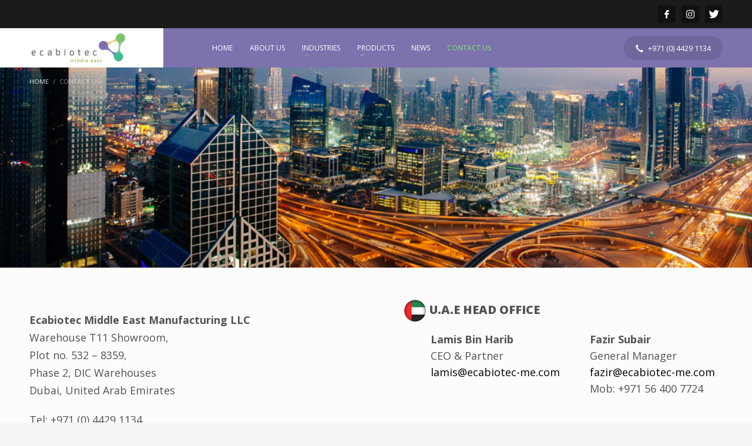

--- FILE ---
content_type: text/html; charset=UTF-8
request_url: https://ecabiotec-me.com/contact-us/
body_size: 12522
content:
<!DOCTYPE html>
<html lang="en-US">
<head>
<meta charset="UTF-8"/>
<meta name="twitter:widgets:csp" content="on"/>
<link rel="profile" href="http://gmpg.org/xfn/11"/>
<link rel="pingback" href="https://ecabiotec-me.com/xmlrpc.php"/>


				<script type="text/javascript">
					window.zionBuilderPaths = window.zionBuilderPaths || {};
					window.zionBuilderPaths["zionbuilder"] = "https://ecabiotec-me.com/wp-content/plugins/zionbuilder/dist/";
				</script>
			<title>Contact Us &#8211; Ecabiotec Middle East</title>
<meta name='robots' content='max-image-preview:large' />
<link rel='dns-prefetch' href='//www.google.com' />
<link rel='dns-prefetch' href='//maps.googleapis.com' />
<link rel='dns-prefetch' href='//fonts.googleapis.com' />
<link rel='dns-prefetch' href='//s.w.org' />
<link rel="alternate" type="application/rss+xml" title="Ecabiotec Middle East &raquo; Feed" href="https://ecabiotec-me.com/feed/" />
<link rel="alternate" type="application/rss+xml" title="Ecabiotec Middle East &raquo; Comments Feed" href="https://ecabiotec-me.com/comments/feed/" />
<script type="text/javascript">
window._wpemojiSettings = {"baseUrl":"https:\/\/s.w.org\/images\/core\/emoji\/14.0.0\/72x72\/","ext":".png","svgUrl":"https:\/\/s.w.org\/images\/core\/emoji\/14.0.0\/svg\/","svgExt":".svg","source":{"concatemoji":"https:\/\/ecabiotec-me.com\/wp-includes\/js\/wp-emoji-release.min.js?ver=6.0.11"}};
/*! This file is auto-generated */
!function(e,a,t){var n,r,o,i=a.createElement("canvas"),p=i.getContext&&i.getContext("2d");function s(e,t){var a=String.fromCharCode,e=(p.clearRect(0,0,i.width,i.height),p.fillText(a.apply(this,e),0,0),i.toDataURL());return p.clearRect(0,0,i.width,i.height),p.fillText(a.apply(this,t),0,0),e===i.toDataURL()}function c(e){var t=a.createElement("script");t.src=e,t.defer=t.type="text/javascript",a.getElementsByTagName("head")[0].appendChild(t)}for(o=Array("flag","emoji"),t.supports={everything:!0,everythingExceptFlag:!0},r=0;r<o.length;r++)t.supports[o[r]]=function(e){if(!p||!p.fillText)return!1;switch(p.textBaseline="top",p.font="600 32px Arial",e){case"flag":return s([127987,65039,8205,9895,65039],[127987,65039,8203,9895,65039])?!1:!s([55356,56826,55356,56819],[55356,56826,8203,55356,56819])&&!s([55356,57332,56128,56423,56128,56418,56128,56421,56128,56430,56128,56423,56128,56447],[55356,57332,8203,56128,56423,8203,56128,56418,8203,56128,56421,8203,56128,56430,8203,56128,56423,8203,56128,56447]);case"emoji":return!s([129777,127995,8205,129778,127999],[129777,127995,8203,129778,127999])}return!1}(o[r]),t.supports.everything=t.supports.everything&&t.supports[o[r]],"flag"!==o[r]&&(t.supports.everythingExceptFlag=t.supports.everythingExceptFlag&&t.supports[o[r]]);t.supports.everythingExceptFlag=t.supports.everythingExceptFlag&&!t.supports.flag,t.DOMReady=!1,t.readyCallback=function(){t.DOMReady=!0},t.supports.everything||(n=function(){t.readyCallback()},a.addEventListener?(a.addEventListener("DOMContentLoaded",n,!1),e.addEventListener("load",n,!1)):(e.attachEvent("onload",n),a.attachEvent("onreadystatechange",function(){"complete"===a.readyState&&t.readyCallback()})),(e=t.source||{}).concatemoji?c(e.concatemoji):e.wpemoji&&e.twemoji&&(c(e.twemoji),c(e.wpemoji)))}(window,document,window._wpemojiSettings);
</script>
<style type="text/css">
img.wp-smiley,
img.emoji {
	display: inline !important;
	border: none !important;
	box-shadow: none !important;
	height: 1em !important;
	width: 1em !important;
	margin: 0 0.07em !important;
	vertical-align: -0.1em !important;
	background: none !important;
	padding: 0 !important;
}
</style>
	<link rel='stylesheet' id='zn_all_g_fonts-css'  href='//fonts.googleapis.com/css?family=Lato%3A100%2C300%2Cregular%2C700%2C900%7COpen+Sans%3A300%2Cregular%2C600%2C700%2C800&#038;ver=6.0.11' type='text/css' media='all' />
<link rel='stylesheet' id='wp-block-library-css'  href='https://ecabiotec-me.com/wp-includes/css/dist/block-library/style.min.css?ver=6.0.11' type='text/css' media='all' />
<style id='global-styles-inline-css' type='text/css'>
body{--wp--preset--color--black: #000000;--wp--preset--color--cyan-bluish-gray: #abb8c3;--wp--preset--color--white: #ffffff;--wp--preset--color--pale-pink: #f78da7;--wp--preset--color--vivid-red: #cf2e2e;--wp--preset--color--luminous-vivid-orange: #ff6900;--wp--preset--color--luminous-vivid-amber: #fcb900;--wp--preset--color--light-green-cyan: #7bdcb5;--wp--preset--color--vivid-green-cyan: #00d084;--wp--preset--color--pale-cyan-blue: #8ed1fc;--wp--preset--color--vivid-cyan-blue: #0693e3;--wp--preset--color--vivid-purple: #9b51e0;--wp--preset--gradient--vivid-cyan-blue-to-vivid-purple: linear-gradient(135deg,rgba(6,147,227,1) 0%,rgb(155,81,224) 100%);--wp--preset--gradient--light-green-cyan-to-vivid-green-cyan: linear-gradient(135deg,rgb(122,220,180) 0%,rgb(0,208,130) 100%);--wp--preset--gradient--luminous-vivid-amber-to-luminous-vivid-orange: linear-gradient(135deg,rgba(252,185,0,1) 0%,rgba(255,105,0,1) 100%);--wp--preset--gradient--luminous-vivid-orange-to-vivid-red: linear-gradient(135deg,rgba(255,105,0,1) 0%,rgb(207,46,46) 100%);--wp--preset--gradient--very-light-gray-to-cyan-bluish-gray: linear-gradient(135deg,rgb(238,238,238) 0%,rgb(169,184,195) 100%);--wp--preset--gradient--cool-to-warm-spectrum: linear-gradient(135deg,rgb(74,234,220) 0%,rgb(151,120,209) 20%,rgb(207,42,186) 40%,rgb(238,44,130) 60%,rgb(251,105,98) 80%,rgb(254,248,76) 100%);--wp--preset--gradient--blush-light-purple: linear-gradient(135deg,rgb(255,206,236) 0%,rgb(152,150,240) 100%);--wp--preset--gradient--blush-bordeaux: linear-gradient(135deg,rgb(254,205,165) 0%,rgb(254,45,45) 50%,rgb(107,0,62) 100%);--wp--preset--gradient--luminous-dusk: linear-gradient(135deg,rgb(255,203,112) 0%,rgb(199,81,192) 50%,rgb(65,88,208) 100%);--wp--preset--gradient--pale-ocean: linear-gradient(135deg,rgb(255,245,203) 0%,rgb(182,227,212) 50%,rgb(51,167,181) 100%);--wp--preset--gradient--electric-grass: linear-gradient(135deg,rgb(202,248,128) 0%,rgb(113,206,126) 100%);--wp--preset--gradient--midnight: linear-gradient(135deg,rgb(2,3,129) 0%,rgb(40,116,252) 100%);--wp--preset--duotone--dark-grayscale: url('#wp-duotone-dark-grayscale');--wp--preset--duotone--grayscale: url('#wp-duotone-grayscale');--wp--preset--duotone--purple-yellow: url('#wp-duotone-purple-yellow');--wp--preset--duotone--blue-red: url('#wp-duotone-blue-red');--wp--preset--duotone--midnight: url('#wp-duotone-midnight');--wp--preset--duotone--magenta-yellow: url('#wp-duotone-magenta-yellow');--wp--preset--duotone--purple-green: url('#wp-duotone-purple-green');--wp--preset--duotone--blue-orange: url('#wp-duotone-blue-orange');--wp--preset--font-size--small: 13px;--wp--preset--font-size--medium: 20px;--wp--preset--font-size--large: 36px;--wp--preset--font-size--x-large: 42px;}.has-black-color{color: var(--wp--preset--color--black) !important;}.has-cyan-bluish-gray-color{color: var(--wp--preset--color--cyan-bluish-gray) !important;}.has-white-color{color: var(--wp--preset--color--white) !important;}.has-pale-pink-color{color: var(--wp--preset--color--pale-pink) !important;}.has-vivid-red-color{color: var(--wp--preset--color--vivid-red) !important;}.has-luminous-vivid-orange-color{color: var(--wp--preset--color--luminous-vivid-orange) !important;}.has-luminous-vivid-amber-color{color: var(--wp--preset--color--luminous-vivid-amber) !important;}.has-light-green-cyan-color{color: var(--wp--preset--color--light-green-cyan) !important;}.has-vivid-green-cyan-color{color: var(--wp--preset--color--vivid-green-cyan) !important;}.has-pale-cyan-blue-color{color: var(--wp--preset--color--pale-cyan-blue) !important;}.has-vivid-cyan-blue-color{color: var(--wp--preset--color--vivid-cyan-blue) !important;}.has-vivid-purple-color{color: var(--wp--preset--color--vivid-purple) !important;}.has-black-background-color{background-color: var(--wp--preset--color--black) !important;}.has-cyan-bluish-gray-background-color{background-color: var(--wp--preset--color--cyan-bluish-gray) !important;}.has-white-background-color{background-color: var(--wp--preset--color--white) !important;}.has-pale-pink-background-color{background-color: var(--wp--preset--color--pale-pink) !important;}.has-vivid-red-background-color{background-color: var(--wp--preset--color--vivid-red) !important;}.has-luminous-vivid-orange-background-color{background-color: var(--wp--preset--color--luminous-vivid-orange) !important;}.has-luminous-vivid-amber-background-color{background-color: var(--wp--preset--color--luminous-vivid-amber) !important;}.has-light-green-cyan-background-color{background-color: var(--wp--preset--color--light-green-cyan) !important;}.has-vivid-green-cyan-background-color{background-color: var(--wp--preset--color--vivid-green-cyan) !important;}.has-pale-cyan-blue-background-color{background-color: var(--wp--preset--color--pale-cyan-blue) !important;}.has-vivid-cyan-blue-background-color{background-color: var(--wp--preset--color--vivid-cyan-blue) !important;}.has-vivid-purple-background-color{background-color: var(--wp--preset--color--vivid-purple) !important;}.has-black-border-color{border-color: var(--wp--preset--color--black) !important;}.has-cyan-bluish-gray-border-color{border-color: var(--wp--preset--color--cyan-bluish-gray) !important;}.has-white-border-color{border-color: var(--wp--preset--color--white) !important;}.has-pale-pink-border-color{border-color: var(--wp--preset--color--pale-pink) !important;}.has-vivid-red-border-color{border-color: var(--wp--preset--color--vivid-red) !important;}.has-luminous-vivid-orange-border-color{border-color: var(--wp--preset--color--luminous-vivid-orange) !important;}.has-luminous-vivid-amber-border-color{border-color: var(--wp--preset--color--luminous-vivid-amber) !important;}.has-light-green-cyan-border-color{border-color: var(--wp--preset--color--light-green-cyan) !important;}.has-vivid-green-cyan-border-color{border-color: var(--wp--preset--color--vivid-green-cyan) !important;}.has-pale-cyan-blue-border-color{border-color: var(--wp--preset--color--pale-cyan-blue) !important;}.has-vivid-cyan-blue-border-color{border-color: var(--wp--preset--color--vivid-cyan-blue) !important;}.has-vivid-purple-border-color{border-color: var(--wp--preset--color--vivid-purple) !important;}.has-vivid-cyan-blue-to-vivid-purple-gradient-background{background: var(--wp--preset--gradient--vivid-cyan-blue-to-vivid-purple) !important;}.has-light-green-cyan-to-vivid-green-cyan-gradient-background{background: var(--wp--preset--gradient--light-green-cyan-to-vivid-green-cyan) !important;}.has-luminous-vivid-amber-to-luminous-vivid-orange-gradient-background{background: var(--wp--preset--gradient--luminous-vivid-amber-to-luminous-vivid-orange) !important;}.has-luminous-vivid-orange-to-vivid-red-gradient-background{background: var(--wp--preset--gradient--luminous-vivid-orange-to-vivid-red) !important;}.has-very-light-gray-to-cyan-bluish-gray-gradient-background{background: var(--wp--preset--gradient--very-light-gray-to-cyan-bluish-gray) !important;}.has-cool-to-warm-spectrum-gradient-background{background: var(--wp--preset--gradient--cool-to-warm-spectrum) !important;}.has-blush-light-purple-gradient-background{background: var(--wp--preset--gradient--blush-light-purple) !important;}.has-blush-bordeaux-gradient-background{background: var(--wp--preset--gradient--blush-bordeaux) !important;}.has-luminous-dusk-gradient-background{background: var(--wp--preset--gradient--luminous-dusk) !important;}.has-pale-ocean-gradient-background{background: var(--wp--preset--gradient--pale-ocean) !important;}.has-electric-grass-gradient-background{background: var(--wp--preset--gradient--electric-grass) !important;}.has-midnight-gradient-background{background: var(--wp--preset--gradient--midnight) !important;}.has-small-font-size{font-size: var(--wp--preset--font-size--small) !important;}.has-medium-font-size{font-size: var(--wp--preset--font-size--medium) !important;}.has-large-font-size{font-size: var(--wp--preset--font-size--large) !important;}.has-x-large-font-size{font-size: var(--wp--preset--font-size--x-large) !important;}
</style>
<link rel='stylesheet' id='rs-plugin-settings-css'  href='https://ecabiotec-me.com/wp-content/plugins/revslider/public/assets/css/settings.css?ver=5.4.8' type='text/css' media='all' />
<style id='rs-plugin-settings-inline-css' type='text/css'>
#rs-demo-id {}
</style>
<link rel='stylesheet' id='kallyas-styles-css'  href='https://ecabiotec-me.com/wp-content/themes/kallyas/style.css?ver=4.18.1' type='text/css' media='all' />
<link rel='stylesheet' id='th-bootstrap-styles-css'  href='https://ecabiotec-me.com/wp-content/themes/kallyas/css/bootstrap.min.css?ver=4.18.1' type='text/css' media='all' />
<link rel='stylesheet' id='th-theme-template-styles-css'  href='https://ecabiotec-me.com/wp-content/themes/kallyas/css/template.min.css?ver=4.18.1' type='text/css' media='all' />
<link rel='stylesheet' id='zion-frontend-style-css'  href='https://ecabiotec-me.com/wp-content/plugins/zionbuilder/dist/css/frontend.css?ver=2.7.4' type='text/css' media='all' />
<link rel='stylesheet' id='znpb-dynamic-css-css'  href='https://ecabiotec-me.com/wp-content/uploads/zionbuilder/cache/dynamic_css.css?ver=1658486969' type='text/css' media='all' />
<link rel='stylesheet' id='zion-frontend-css'  href='https://ecabiotec-me.com/wp-content/themes/kallyas/framework/zion-builder/assets/css/znb_frontend.css?ver=1.0.29' type='text/css' media='all' />
<link rel='stylesheet' id='zn_static_content-css'  href='https://ecabiotec-me.com/wp-content/themes/kallyas/css/sliders/static_content_styles.css?ver=4.18.1' type='text/css' media='all' />
<link rel='stylesheet' id='2968-layout.css-css'  href='//ecabiotec-me.com/wp-content/uploads/zion-builder/cache/2968-layout.css?ver=dcc79411755d33660d5a987efb06af86' type='text/css' media='all' />
<link rel='stylesheet' id='kallyas-child-css'  href='https://ecabiotec-me.com/wp-content/themes/kallyas-child/style.css?ver=4.18.1' type='text/css' media='all' />
<link rel='stylesheet' id='animate.css-css'  href='https://ecabiotec-me.com/wp-content/themes/kallyas/css/vendors/animate.min.css?ver=4.18.1' type='text/css' media='all' />
<link rel='stylesheet' id='th-theme-print-stylesheet-css'  href='https://ecabiotec-me.com/wp-content/themes/kallyas/css/print.css?ver=4.18.1' type='text/css' media='print' />
<link rel='stylesheet' id='th-theme-options-styles-css'  href='//ecabiotec-me.com/wp-content/uploads/zn_dynamic.css?ver=1663736860' type='text/css' media='all' />
<script type='text/javascript' src='https://ecabiotec-me.com/wp-includes/js/jquery/jquery.min.js?ver=3.6.0' id='jquery-core-js'></script>
<script type='text/javascript' src='https://ecabiotec-me.com/wp-includes/js/jquery/jquery-migrate.min.js?ver=3.3.2' id='jquery-migrate-js'></script>
<script type='text/javascript' src='https://ecabiotec-me.com/wp-content/plugins/revslider/public/assets/js/jquery.themepunch.tools.min.js?ver=5.4.8' id='tp-tools-js'></script>
<script type='text/javascript' src='https://ecabiotec-me.com/wp-content/plugins/revslider/public/assets/js/jquery.themepunch.revolution.min.js?ver=5.4.8' id='revmin-js'></script>
<script type='text/javascript' id='kl-recaptcha-js-extra'>
/* <![CDATA[ */
var zn_contact_form = {"captcha_not_filled":"Please complete the Captcha validation"};
/* ]]> */
</script>
<script type='text/javascript' src='https://www.google.com/recaptcha/api.js?onload=kallyasOnloadCallback&#038;ver=1' id='kl-recaptcha-js'></script>
<link rel="https://api.w.org/" href="https://ecabiotec-me.com/wp-json/" /><link rel="alternate" type="application/json" href="https://ecabiotec-me.com/wp-json/wp/v2/pages/2968" /><link rel="EditURI" type="application/rsd+xml" title="RSD" href="https://ecabiotec-me.com/xmlrpc.php?rsd" />
<link rel="wlwmanifest" type="application/wlwmanifest+xml" href="https://ecabiotec-me.com/wp-includes/wlwmanifest.xml" /> 
<meta name="generator" content="WordPress 6.0.11" />
<link rel="canonical" href="https://ecabiotec-me.com/contact-us/" />
<link rel='shortlink' href='https://ecabiotec-me.com/?p=2968' />
<link rel="alternate" type="application/json+oembed" href="https://ecabiotec-me.com/wp-json/oembed/1.0/embed?url=https%3A%2F%2Fecabiotec-me.com%2Fcontact-us%2F" />
<link rel="alternate" type="text/xml+oembed" href="https://ecabiotec-me.com/wp-json/oembed/1.0/embed?url=https%3A%2F%2Fecabiotec-me.com%2Fcontact-us%2F&#038;format=xml" />
		<meta name="theme-color"
			  content="#7bc468">
				<meta name="viewport" content="width=device-width, initial-scale=1, maximum-scale=1"/>
		
		<!--[if lte IE 8]>
		<script type="text/javascript">
			var $buoop = {
				vs: {i: 10, f: 25, o: 12.1, s: 7, n: 9}
			};

			$buoop.ol = window.onload;

			window.onload = function () {
				try {
					if ($buoop.ol) {
						$buoop.ol()
					}
				}
				catch (e) {
				}

				var e = document.createElement("script");
				e.setAttribute("type", "text/javascript");
				e.setAttribute("src", "https://browser-update.org/update.js");
				document.body.appendChild(e);
			};
		</script>
		<![endif]-->

		<!-- for IE6-8 support of HTML5 elements -->
		<!--[if lt IE 9]>
		<script src="//html5shim.googlecode.com/svn/trunk/html5.js"></script>
		<![endif]-->
		
	<!-- Fallback for animating in viewport -->
	<noscript>
		<style type="text/css" media="screen">
			.zn-animateInViewport {visibility: visible;}
		</style>
	</noscript>
	<meta name="generator" content="Powered by Slider Revolution 5.4.8 - responsive, Mobile-Friendly Slider Plugin for WordPress with comfortable drag and drop interface." />
<link rel="icon" href="https://ecabiotec-me.com/wp-content/uploads/2018/08/cropped-apple-touch-icon-32x32.png" sizes="32x32" />
<link rel="icon" href="https://ecabiotec-me.com/wp-content/uploads/2018/08/cropped-apple-touch-icon-192x192.png" sizes="192x192" />
<link rel="apple-touch-icon" href="https://ecabiotec-me.com/wp-content/uploads/2018/08/cropped-apple-touch-icon-180x180.png" />
<meta name="msapplication-TileImage" content="https://ecabiotec-me.com/wp-content/uploads/2018/08/cropped-apple-touch-icon-270x270.png" />
<script type="text/javascript">function setREVStartSize(e){									
						try{ e.c=jQuery(e.c);var i=jQuery(window).width(),t=9999,r=0,n=0,l=0,f=0,s=0,h=0;
							if(e.responsiveLevels&&(jQuery.each(e.responsiveLevels,function(e,f){f>i&&(t=r=f,l=e),i>f&&f>r&&(r=f,n=e)}),t>r&&(l=n)),f=e.gridheight[l]||e.gridheight[0]||e.gridheight,s=e.gridwidth[l]||e.gridwidth[0]||e.gridwidth,h=i/s,h=h>1?1:h,f=Math.round(h*f),"fullscreen"==e.sliderLayout){var u=(e.c.width(),jQuery(window).height());if(void 0!=e.fullScreenOffsetContainer){var c=e.fullScreenOffsetContainer.split(",");if (c) jQuery.each(c,function(e,i){u=jQuery(i).length>0?u-jQuery(i).outerHeight(!0):u}),e.fullScreenOffset.split("%").length>1&&void 0!=e.fullScreenOffset&&e.fullScreenOffset.length>0?u-=jQuery(window).height()*parseInt(e.fullScreenOffset,0)/100:void 0!=e.fullScreenOffset&&e.fullScreenOffset.length>0&&(u-=parseInt(e.fullScreenOffset,0))}f=u}else void 0!=e.minHeight&&f<e.minHeight&&(f=e.minHeight);e.c.closest(".rev_slider_wrapper").css({height:f})					
						}catch(d){console.log("Failure at Presize of Slider:"+d)}						
					};</script>
</head>

<body  class="page-template-default page page-id-2968 kl-skin--light" itemscope="itemscope" itemtype="https://schema.org/WebPage" >


<div class="login_register_stuff"></div><!-- end login register stuff -->		<div id="fb-root"></div>
		<script>(function (d, s, id) {
			var js, fjs = d.getElementsByTagName(s)[0];
			if (d.getElementById(id)) {return;}
			js = d.createElement(s); js.id = id;
			js.src = "https://connect.facebook.net/en_US/sdk.js#xfbml=1&version=v3.0";
			fjs.parentNode.insertBefore(js, fjs);
		}(document, 'script', 'facebook-jssdk'));</script>
		

<div id="page_wrapper">

<header id="header" class="site-header  style14 cta_button   header--fixed  site-header--absolute-xs site-header-xs-color-scheme--dark headerstyle-xs--image_color  sticky-resize headerstyle--image_color site-header--absolute nav-th--light sheader-sh--default"  data-original-sticky-textscheme="sh--default"  role="banner" itemscope="itemscope" itemtype="https://schema.org/WPHeader" >
		<div class="site-header-wrapper sticky-top-area">

		<div class="site-header-top-wrapper topbar-style--default  sh--default">

			<div class="siteheader-container container">

				

	
	<div class="fxb-row site-header-row site-header-top ">

		<div class='fxb-col fxb fxb-start-x fxb-center-y fxb-basis-auto site-header-col-left site-header-top-left'>
			<ul class="sh-component social-icons sc--normal topnav navRight topnav-no-hdnav"><li class="topnav-li social-icons-li"><a href="https://www.facebook.com/ecabiotecme" data-zniconfam="kl-social-icons" data-zn_icon="" target="_blank" class="topnav-item social-icons-item scheader-icon-" title="Facebook"></a></li><li class="topnav-li social-icons-li"><a href="https://www.instagram.com/ecabiotecme/" data-zniconfam="kl-social-icons" data-zn_icon="" target="_blank" class="topnav-item social-icons-item scheader-icon-" title="Instagram"></a></li><li class="topnav-li social-icons-li"><a href="https://twitter.com/EcabiotecME" data-zniconfam="kl-social-icons" data-zn_icon="" target="_blank" class="topnav-item social-icons-item scheader-icon-" title="Twitter"></a></li></ul>					</div>

		<div class='fxb-col fxb fxb-end-x fxb-center-y fxb-basis-auto site-header-col-right site-header-top-right'>
								</div>

	</div><!-- /.site-header-top -->

	

			</div>
		</div><!-- /.site-header-top-wrapper -->

		<div class="kl-top-header site-header-main-wrapper clearfix   header-no-bottom  sh--default">

			<div class="container siteheader-container ">

				<div class='fxb-col fxb-basis-auto'>

					

<div class="fxb-row site-header-row site-header-main ">

	<div class='fxb-col fxb fxb-start-x fxb-center-y fxb-basis-auto fxb-grow-0 fxb-sm-full site-header-col-left site-header-main-left'>
				<div id="logo-container" class="logo-container  hasHoverMe logosize--yes zn-original-logo">
			<!-- Logo -->
			<h3 class='site-logo logo ' id='logo'><a href='https://ecabiotec-me.com/' class='site-logo-anch'><img class="logo-img site-logo-img" src="https://www.ecabiotec-me.com/wp-content/uploads/2018/08/ecalogo.png"  alt="Ecabiotec Middle East" title="" data-mobile-logo="http://www.ecabiotec-me.com/wp-content/uploads/2018/11/moblogo.png" /></a></h3>			<!-- InfoCard -->
					</div>

			</div>

	<div class='fxb-col fxb fxb-center-x fxb-center-y fxb-basis-auto fxb-sm-half site-header-col-center site-header-main-center'>
				<div class="sh-component main-menu-wrapper" role="navigation" itemscope="itemscope" itemtype="https://schema.org/SiteNavigationElement" >

					<div class="zn-res-menuwrapper">
			<a href="#" class="zn-res-trigger zn-menuBurger zn-menuBurger--2--s zn-menuBurger--anim1 " id="zn-res-trigger">
				<span></span>
				<span></span>
				<span></span>
			</a>
		</div><!-- end responsive menu -->
		<div id="main-menu" class="main-nav mainnav--sidepanel mainnav--active-text mainnav--pointer-dash nav-mm--light zn_mega_wrapper "><ul id="menu-main-menu" class="main-menu main-menu-nav zn_mega_menu "><li id="menu-item-2568" class="main-menu-item menu-item menu-item-type-post_type menu-item-object-page menu-item-home menu-item-2568  main-menu-item-top  menu-item-even menu-item-depth-0"><a href="https://ecabiotec-me.com/" class=" main-menu-link main-menu-link-top"><span>HOME</span></a></li>
<li id="menu-item-2769" class="main-menu-item menu-item menu-item-type-post_type menu-item-object-page menu-item-2769  main-menu-item-top  menu-item-even menu-item-depth-0"><a href="https://ecabiotec-me.com/about-us/" class=" main-menu-link main-menu-link-top"><span>ABOUT US</span></a></li>
<li id="menu-item-2779" class="main-menu-item menu-item menu-item-type-post_type menu-item-object-page menu-item-has-children menu-item-2779  main-menu-item-top  menu-item-even menu-item-depth-0"><a href="https://ecabiotec-me.com/markets/" class=" main-menu-link main-menu-link-top"><span>INDUSTRIES</span></a>
<ul class="sub-menu clearfix">
	<li id="menu-item-2577" class="main-menu-item menu-item menu-item-type-custom menu-item-object-custom menu-item-2577  main-menu-item-sub  menu-item-odd menu-item-depth-1"><a href="http://www.ecabiotec-me.com/markets/#build" class=" main-menu-link main-menu-link-sub"><span>BUILDINGS (PIPES)</span></a></li>
	<li id="menu-item-3217" class="main-menu-item menu-item menu-item-type-custom menu-item-object-custom menu-item-3217  main-menu-item-sub  menu-item-odd menu-item-depth-1"><a href="http://www.ecabiotec-me.com/markets/#mould" class=" main-menu-link main-menu-link-sub"><span>MOULD REMOVAL</span></a></li>
	<li id="menu-item-2581" class="main-menu-item menu-item menu-item-type-custom menu-item-object-custom menu-item-2581  main-menu-item-sub  menu-item-odd menu-item-depth-1"><a href="http://www.ecabiotec-me.com/markets/#agri" class=" main-menu-link main-menu-link-sub"><span>AGRICULTURE</span></a></li>
	<li id="menu-item-2688" class="main-menu-item menu-item menu-item-type-custom menu-item-object-custom menu-item-2688  main-menu-item-sub  menu-item-odd menu-item-depth-1"><a href="http://www.ecabiotec-me.com/markets/#live" class=" main-menu-link main-menu-link-sub"><span>LIVESTOCK &#038; POLUTRY FARMING</span></a></li>
	<li id="menu-item-2585" class="main-menu-item menu-item menu-item-type-custom menu-item-object-custom menu-item-2585  main-menu-item-sub  menu-item-odd menu-item-depth-1"><a href="http://www.ecabiotec-me.com/markets/#green" class=" main-menu-link main-menu-link-sub"><span>GREEN AREAS / SPORTS FACILITIES</span></a></li>
	<li id="menu-item-2690" class="main-menu-item menu-item menu-item-type-custom menu-item-object-custom menu-item-2690  main-menu-item-sub  menu-item-odd menu-item-depth-1"><a href="http://www.ecabiotec-me.com/markets/#food" class=" main-menu-link main-menu-link-sub"><span>FOOD PROCESSING</span></a></li>
	<li id="menu-item-2589" class="main-menu-item menu-item menu-item-type-custom menu-item-object-custom menu-item-2589  main-menu-item-sub  menu-item-odd menu-item-depth-1"><a href="http://www.ecabiotec-me.com/markets/#industry" class=" main-menu-link main-menu-link-sub"><span>INDUSTRY</span></a></li>
	<li id="menu-item-2691" class="main-menu-item menu-item menu-item-type-custom menu-item-object-custom menu-item-2691  main-menu-item-sub  menu-item-odd menu-item-depth-1"><a href="http://www.ecabiotec-me.com/markets/#horeca" class=" main-menu-link main-menu-link-sub"><span>HORECA</span></a></li>
	<li id="menu-item-2692" class="main-menu-item menu-item menu-item-type-custom menu-item-object-custom menu-item-2692  main-menu-item-sub  menu-item-odd menu-item-depth-1"><a href="http://www.ecabiotec-me.com/markets/#bev" class=" main-menu-link main-menu-link-sub"><span>BEVERAGE INDUSTRY</span></a></li>
	<li id="menu-item-3183" class="main-menu-item menu-item menu-item-type-custom menu-item-object-custom menu-item-3183  main-menu-item-sub  menu-item-odd menu-item-depth-1"><a href="http://www.ecabiotec-me.com/markets/#lakes" class=" main-menu-link main-menu-link-sub"><span>LAKES &#038; POOLS</span></a></li>
</ul>
</li>
<li id="menu-item-3083" class="main-menu-item menu-item menu-item-type-custom menu-item-object-custom menu-item-has-children menu-item-3083  main-menu-item-top  menu-item-even menu-item-depth-0"><a href="#" class=" main-menu-link main-menu-link-top"><span>PRODUCTS</span></a>
<ul class="sub-menu clearfix">
	<li id="menu-item-2836" class="main-menu-item menu-item menu-item-type-post_type menu-item-object-page menu-item-2836  main-menu-item-sub  menu-item-odd menu-item-depth-1"><a href="https://ecabiotec-me.com/anosan-2/" class=" main-menu-link main-menu-link-sub"><span>ANOSAN®</span></a></li>
	<li id="menu-item-2896" class="main-menu-item menu-item menu-item-type-post_type menu-item-object-page menu-item-2896  main-menu-item-sub  menu-item-odd menu-item-depth-1"><a href="https://ecabiotec-me.com/anosan-eco/" class=" main-menu-link main-menu-link-sub"><span>ANOSAN ECO®</span></a></li>
	<li id="menu-item-2889" class="main-menu-item menu-item menu-item-type-post_type menu-item-object-page menu-item-2889  main-menu-item-sub  menu-item-odd menu-item-depth-1"><a href="https://ecabiotec-me.com/anosan-tw/" class=" main-menu-link main-menu-link-sub"><span>ANOSAN TW®</span></a></li>
	<li id="menu-item-2709" class="main-menu-item menu-item menu-item-type-post_type menu-item-object-page menu-item-2709  main-menu-item-sub  menu-item-odd menu-item-depth-1"><a href="https://ecabiotec-me.com/anovet/" class=" main-menu-link main-menu-link-sub"><span>ANOVET®</span></a></li>
	<li id="menu-item-3383" class="main-menu-item menu-item menu-item-type-post_type menu-item-object-page menu-item-3383  main-menu-item-sub  menu-item-odd menu-item-depth-1"><a href="https://ecabiotec-me.com/anosan-med/" class=" main-menu-link main-menu-link-sub"><span>ANOSAN MED®</span></a></li>
	<li id="menu-item-3624" class="main-menu-item menu-item menu-item-type-post_type menu-item-object-page menu-item-3624  main-menu-item-sub  menu-item-odd menu-item-depth-1"><a href="https://ecabiotec-me.com/anodent/" class=" main-menu-link main-menu-link-sub"><span>ANODENT®</span></a></li>
	<li id="menu-item-2837" class="main-menu-item menu-item menu-item-type-post_type menu-item-object-page menu-item-2837  main-menu-item-sub  menu-item-odd menu-item-depth-1"><a href="https://ecabiotec-me.com/anofood/" class=" main-menu-link main-menu-link-sub"><span>ANOFOOD®</span></a></li>
	<li id="menu-item-2956" class="main-menu-item menu-item menu-item-type-post_type menu-item-object-page menu-item-2956  main-menu-item-sub  menu-item-odd menu-item-depth-1"><a href="https://ecabiotec-me.com/anosan-royal-green/" class=" main-menu-link main-menu-link-sub"><span>ANOSAN ROYAL GREEN®</span></a></li>
	<li id="menu-item-3528" class="main-menu-item menu-item menu-item-type-post_type menu-item-object-page menu-item-3528  main-menu-item-sub  menu-item-odd menu-item-depth-1"><a href="https://ecabiotec-me.com/solvid/" class=" main-menu-link main-menu-link-sub"><span>SOLVID®</span></a></li>
	<li id="menu-item-2913" class="main-menu-item menu-item menu-item-type-post_type menu-item-object-page menu-item-2913  main-menu-item-sub  menu-item-odd menu-item-depth-1"><a href="https://ecabiotec-me.com/kathoclean/" class=" main-menu-link main-menu-link-sub"><span>KATHOCLEAN+®</span></a></li>
	<li id="menu-item-3686" class="main-menu-item menu-item menu-item-type-post_type menu-item-object-page menu-item-3686  main-menu-item-sub  menu-item-odd menu-item-depth-1"><a href="https://ecabiotec-me.com/microflor/" class=" main-menu-link main-menu-link-sub"><span>MicroFlor®</span></a></li>
</ul>
</li>
<li id="menu-item-2608" class="main-menu-item menu-item menu-item-type-post_type menu-item-object-page menu-item-2608  main-menu-item-top  menu-item-even menu-item-depth-0"><a href="https://ecabiotec-me.com/news/" class=" main-menu-link main-menu-link-top"><span>NEWS</span></a></li>
<li id="menu-item-3035" class="main-menu-item menu-item menu-item-type-post_type menu-item-object-page current-menu-item page_item page-item-2968 current_page_item menu-item-3035 active  main-menu-item-top  menu-item-even menu-item-depth-0"><a href="https://ecabiotec-me.com/contact-us/" class=" main-menu-link main-menu-link-top"><span>CONTACT US</span></a></li>
</ul></div>		</div>
		<!-- end main_menu -->
			</div>

	<div class='fxb-col fxb fxb-end-x fxb-center-y fxb-basis-auto fxb-sm-half site-header-col-right site-header-main-right'>

		<div class='fxb-col fxb fxb-end-x fxb-center-y fxb-basis-auto fxb-sm-half site-header-main-right-top'>
						<a href="tel:123456789"  class="sh-component ctabutton cta-button-0 kl-cta-custom btn btn-fullcolor btn-custom-color  zn_dummy_value cta-icon--before btn--round"  target="_self"  itemprop="url" ><span data-zniconfam="glyphicons_halflingsregular" data-zn_icon=""></span><span>+971 (0) 4429 1134</span></a>		</div>

		
	</div>

</div><!-- /.site-header-main -->


				</div>

							</div><!-- /.siteheader-container -->

		</div><!-- /.site-header-main-wrapper -->

		

	</div><!-- /.site-header-wrapper -->
	</header>
<div class="zn_pb_wrapper clearfix zn_sortable_content" data-droplevel="0"><div id="page_header" class="page-subheader page-subheader--custom site-subheader-cst uh_contact_us_header eluid0cfffc40  psubhead-stheader--absolute sh-tcolor--light">

    <div class="bgback"></div>

    
    <div class="th-sparkles"></div>

    <!-- DEFAULT HEADER STYLE -->
    <div class="ph-content-wrap">
        <div class="ph-content-v-center">
            <div>
                <div class="container">
                    <div class="row">
                                                <div class="col-sm-12">
                            <ul vocab="http://schema.org/" typeof="BreadcrumbList" class="breadcrumbs fixclear bread-style--minimal"><li property="itemListElement" typeof="ListItem"><a property="item" typeof="WebPage" href="https://ecabiotec-me.com"><span property="name">Home</span></a><meta property="position" content="1"></li><li>Contact Us</li></ul>                            <div class="clearfix"></div>
                        </div>
                        
                                            </div>
                    <!-- end row -->
                </div>
            </div>
        </div>
    </div>
    <div class="zn_header_bottom_style"></div></div>
		<section class="zn_section eluide0b8d6f9     section-sidemargins    section--no " id="eluide0b8d6f9"  >

			
			<div class="zn_section_size container zn-section-height--auto zn-section-content_algn--top ">

				<div class="row ">
					
		<div class="eluid33edd28f            col-md-6 col-sm-6   znColumnElement"  id="eluid33edd28f" >

			
			<div class="znColumnElement-innerWrapper-eluid33edd28f znColumnElement-innerWrapper znColumnElement-innerWrapper--valign-top znColumnElement-innerWrapper--halign-left " >

				<div class="znColumnElement-innerContent">					<div class="zn_text_box eluid4d223d2e  zn_text_box-light element-scheme--light" ><p><strong>Ecabiotec Middle East Manufacturing LLC</strong><br />
Warehouse T11 Showroom,<br />
Plot no. 532 – 8359,<br />
Phase 2, DIC Warehouses<br />
Dubai, United Arab Emirates</p>
<p>Tel: +971 (0) 4429 1134</p>
</div><div class="kl-title-block clearfix tbk--text- tbk--left text-left tbk-symbol--  tbk-icon-pos--after-title eluid821fceb4 " ><div class="tbk__text"><p><strong>Follow us</strong></p>
</div></div><div class="kl-title-block clearfix tbk--text- tbk--left text-left tbk-symbol--  tbk-icon-pos--after-title eluid6043b7d4 " ><div class="tbk__text"><p><a href="https://www.facebook.com/ecabiotecme" target="_blank" rel="noopener"><img class="alignnone size-full wp-image-3011" src="http://www.ecabiotec-me.com/wp-content/uploads/2018/10/fbico.png" alt="" width="37" height="37" /></a> <a href="https://twitter.com/ecabiotecme" target="_blank" rel="noopener"><img class="alignnone size-full wp-image-3015" src="http://www.ecabiotec-me.com/wp-content/uploads/2018/10/twitter.png" alt="" width="37" height="37" /></a> <a href="https://www.instagram.com/ecabiotecme/" target="_blank" rel="noopener"><img class="alignnone size-full wp-image-3016" src="http://www.ecabiotec-me.com/wp-content/uploads/2018/10/inst.png" alt="" width="37" height="37" /></a></p>
</div></div><div class="kl-title-block clearfix tbk--text- tbk--left text-left tbk-symbol--  tbk-icon-pos--after-title eluidf8e98d41 " ><div class="tbk__text"><p><strong>General Enquiries</strong></p>
</div></div>
		<div class="zn_contact_form_container contactForm cf-elm eluid1b6e0821  cf--light element-scheme--light inp-c--square inp-s--flat" >
						<form action="#" id="form_eluid1b6e0821" method="post" class="zn_contact_form contact_form cf-elm-form row " data-redirect=""><div class="col-sm-6  kl-fancy-form zn_form_field zn_cf_text"><input type="text" name="zn_form_field_name1_0" id="zn_form_field_name1_0"  value="" class="zn_form_input zn-field-text form-control light kl-fancy-form-input zn_validate_not_empty "/><label for="zn_form_field_name1_0" class="control-label kl-font-alt kl-fancy-form-label">Name</label></div><div class="col-sm-6  kl-fancy-form zn_form_field zn_cf_text"><input type="text" name="zn_form_field_profession_optional_1_1" id="zn_form_field_profession_optional_1_1"  value="" class="zn_form_input zn-field-text form-control light kl-fancy-form-input zn_validate_none "/><label for="zn_form_field_profession_optional_1_1" class="control-label kl-font-alt kl-fancy-form-label">Profession (optional)</label></div><div class="col-sm-6  kl-fancy-form zn_form_field zn_cf_text"><input type="text" name="zn_form_field_phone1_2" id="zn_form_field_phone1_2"  value="" class="zn_form_input zn-field-text form-control light kl-fancy-form-input zn_validate_is_numeric "/><label for="zn_form_field_phone1_2" class="control-label kl-font-alt kl-fancy-form-label">Phone</label></div><div class="col-sm-6  kl-fancy-form zn_form_field zn_cf_text"><input type="text" name="zn_form_field_email1_3" id="zn_form_field_email1_3"  value="" class="zn_form_input zn-field-text form-control light kl-fancy-form-input zn_validate_is_email "/><label for="zn_form_field_email1_3" class="control-label kl-font-alt kl-fancy-form-label">Email</label></div><div class="col-sm-12  kl-fancy-form zn_form_field zn_cf_textarea"><textarea name="zn_form_field_inquiry1_4" class="zn_form_input form-control light kl-fancy-form-textarea zn_validate_not_empty " id="zn_form_field_inquiry1_4"  cols="40" rows="6"></textarea><label for="zn_form_field_inquiry1_4" class="control-label kl-font-alt kl-fancy-form-label">Inquiry</label></div><div class="col-sm-12  kl-fancy-form zn_form_field zn_cf_captcha"><span class="kl-recaptcha" data-colorscheme="light" data-sitekey="6Leqi3YUAAAAAISrqI2Dn4VervcBt2e6-C0mQMg5" id="zn_recaptcha_1"></span></div><div class="col-sm-12  kl-fancy-form zn_form_field zn_cf_hidden"><input type="hidden" name="zn_pb_form_submit_1" id="zn_pb_form_submit_1" value="1" class="zn_form_input zn_validate_none" /></div><div class="col-sm-12"><div class="zn_contact_ajax_response titleColor" id="zn_form_id1" ></div><div class="zn_submit_container text-left"><button class="zn_contact_submit btn btn-fullcolor btn-custom-color btn--rounded  " type="submit">SUBMIT</button></div></div></form>
		</div>

						</div>
			</div>

			
		</div>
	
		<div class="eluid73aaf3a4            col-md-3 col-sm-3   znColumnElement"  id="eluid73aaf3a4" >

			
			<div class="znColumnElement-innerWrapper-eluid73aaf3a4 znColumnElement-innerWrapper znColumnElement-innerWrapper--valign-top znColumnElement-innerWrapper--halign-left " >

				<div class="znColumnElement-innerContent">					<div class="kl-title-block clearfix tbk--text- tbk--left text-left tbk-symbol--  tbk-icon-pos--after-title eluid2de1fd1b " ><div class="tbk__text"><h1><span style="font-family: 'Open Sans'; font-size: 20px;"><img class="alignnone size-full wp-image-2998" src="http://www.ecabiotec-me.com/wp-content/uploads/2018/10/uaeflag2.png" alt="" width="39" height="39" /> </span><strong><span style="font-family: 'Open Sans'; font-size: 20px;">U.A.E HEAD OFFICE</span></strong></h1>
</div></div><div class="zn_text_box eluid4f66b2a4  zn_text_box-light element-scheme--light" ><p style="line-height: 28px;"><strong>Lamis Bin Harib</strong><br />CEO &amp; Partner<br /><a href="mailto:lamis@ecabiotec-me.com">lamis@ecabiotec-me.com</a></p>
</div>				</div>
			</div>

			
		</div>
	
		<div class="eluid3378bb54            col-md-3 col-sm-3   znColumnElement"  id="eluid3378bb54" >

			
			<div class="znColumnElement-innerWrapper-eluid3378bb54 znColumnElement-innerWrapper znColumnElement-innerWrapper--valign-top znColumnElement-innerWrapper--halign-left " >

				<div class="znColumnElement-innerContent">					<div class="zn_text_box eluidf5407f4e  zn_text_box-light element-scheme--light" ><p style="line-height: 28px;"><strong>Fazir Subair</strong><br />General Manager<br /><a href="mailto:fazir@ecabiotec-me.com">fazir@ecabiotec-me.com</a><br />Mob: +971 56 400 7724</p>
</div>				</div>
			</div>

			
		</div>
	
		<div class="eluidbbca6d90            col-md-4 col-sm-4   znColumnElement"  id="eluidbbca6d90" >

			
			<div class="znColumnElement-innerWrapper-eluidbbca6d90 znColumnElement-innerWrapper znColumnElement-innerWrapper--valign-top znColumnElement-innerWrapper--halign-left " >

				<div class="znColumnElement-innerContent">					<div class="kl-title-block clearfix tbk--text- tbk--left text-left tbk-symbol--  tbk-icon-pos--after-title eluid8409d035 " ><div class="tbk__text"><h2><span style="font-family: 'Open Sans'; font-size: 20px;"><img class="alignnone size-full wp-image-2999" src="http://www.ecabiotec-me.com/wp-content/uploads/2018/10/KSAl.png" alt="" width="39" height="39" /> </span><strong><span style="font-family: 'Open Sans'; font-size: 20px;">K.S.A</span></strong></h2>
</div></div><div class="zn_text_box eluid95f2dead  zn_text_box-light element-scheme--light" ><p style="line-height: 28px;"><strong>Mohammad Gogazeh<br /></strong>Regional Manager</p>
<p style="line-height: 28px;">Mob: +966 54 <span style="color: #535353;">415 5873</span><br /><span style="color: #7bc468;"><a style="color: #7bc468;" href="mailto:m.gogazeh@ecabiotec-me.com">m.gogazeh@ecabiotec-me.com</a></span></p>
</div>				</div>
			</div>

			
		</div>
	
		<div class="eluid1f6805f8            col-md-4 col-sm-4   znColumnElement"  id="eluid1f6805f8" >

			
			<div class="znColumnElement-innerWrapper-eluid1f6805f8 znColumnElement-innerWrapper znColumnElement-innerWrapper--valign-top znColumnElement-innerWrapper--halign-left " >

				<div class="znColumnElement-innerContent">					<div class="kl-title-block clearfix tbk--text- tbk--left text-left tbk-symbol--  tbk-icon-pos--after-title eluide6c5a0a1 " ><div class="tbk__text"><h2><strong><span style="font-family: 'Open Sans'; font-size: 20px;"><img class="alignnone size-full wp-image-3663" src="http://www.ecabiotec-me.com/wp-content/uploads/2022/01/omanflag.png" alt="" width="38" height="38" /></span></strong> <strong><span style="font-family: 'Open Sans'; font-size: 20px;">OMAN</span></strong></h2>
</div></div><div class="zn_text_box eluida1396252  zn_text_box-light element-scheme--light" ><p style="line-height: 28px;"><strong>S. Rajesh Kanna</strong><br />Head - Business <span style="color: #535353;">Unit</span></p>
<p style="line-height: 28px;"><span style="color: #535353;"><span style="color: #535353;">Tel: +968 2423 0953<br /></span>Mob: </span>+968 <span style="color: #535353;">9557</span> 2334<br /><a href="mailto:rajesh@ecabiotec-me.com"><span style="color: #535353;">rajesh@ecabiotec-me.com</span></a></p>
</div>				</div>
			</div>

			
		</div>
	
				</div>
			</div>

					</section>


		
		<div class="zn_google_map kl-slideshow static-content__slideshow scontent__maps 0 eluid7dec3c99   " >

			<div class="bgback"></div>
			<div class="th-sparkles"></div>

			<!-- map container -->
			<div id="zn_google_map_eluid7dec3c99" class="zn_gmap_canvas th-google_map">
									<div class="zn_visitUsContainer zn_visit--pos-top-left">
						<input type="text" required placeholder="Visit us from..." class="animate zn_startLocation kl-font-alt" />
						<span class="zn_removeRoute zn_icon" data-unicode="ue855" data-zniconfam="glyphicons_halflingsregular" data-zn_icon="&#xe014;"></span>
					</div>
							</div>

				<div class="zn_header_bottom_style"></div>		</div>

	</div><div class="znpb-footer-smart-area" >		<section class="zn_section eluidc92829ca     section-sidemargins    section--no " id="eluid0fb936a6"  data-anim-delay="700ms">

			
			<div class="zn_section_size container zn-section-height--auto zn-section-content_algn--top ">

				<div class="row ">
					
		<div class="eluide7c0b1e8            col-md-3 col-sm-3   znColumnElement"  id="eluide7c0b1e8" >

			
			<div class="znColumnElement-innerWrapper-eluide7c0b1e8 znColumnElement-innerWrapper znColumnElement-innerWrapper--valign-top znColumnElement-innerWrapper--halign-left " >

				<div class="znColumnElement-innerContent">					<div class="kl-title-block clearfix tbk--text- tbk--left text-left tbk-symbol--  tbk-icon-pos--after-title eluid00914fe4 " ><h3 class="tbk__title" itemprop="headline" >MAIN MENU</h3></div>
        <div class="zn_custom_container eluid3dd2bae7 txtuppercase smart-cnt--default   clearfix" data-anim-delay="700ms">
						
			<div class="row zn_col_container-smart_container ">
			
		<div class="eluid1d611e8b            col-md-6 col-sm-6   znColumnElement"  id="eluid1d611e8b" >

			
			<div class="znColumnElement-innerWrapper-eluid1d611e8b znColumnElement-innerWrapper znColumnElement-innerWrapper--valign-top znColumnElement-innerWrapper--halign-left " >

				<div class="znColumnElement-innerContent">					<div class="elm-custommenu clearfix eluid56195dc2 txtuppercase text-left elm-custommenu--normal" ><ul id="eluid56195dc2" class="elm-cmlist clearfix elm-cmlist--skin-light element-scheme--light zn_dummy_value elm-cmlist--normal nav-with-smooth-scroll"><li class="menu-item menu-item-type-post_type menu-item-object-page menu-item-home menu-item-2568"><a href="https://ecabiotec-me.com/"><span>HOME</span></a></li>
<li class="menu-item menu-item-type-post_type menu-item-object-page menu-item-2769"><a href="https://ecabiotec-me.com/about-us/"><span>ABOUT US</span></a></li>
<li class="menu-item menu-item-type-post_type menu-item-object-page menu-item-has-children menu-item-2779"><a href="https://ecabiotec-me.com/markets/"><span>INDUSTRIES</span></a></li>
<li class="menu-item menu-item-type-custom menu-item-object-custom menu-item-has-children menu-item-3083"><a href="#"><span>PRODUCTS</span></a></li>
<li class="menu-item menu-item-type-post_type menu-item-object-page menu-item-2608"><a href="https://ecabiotec-me.com/news/"><span>NEWS</span></a></li>
<li class="menu-item menu-item-type-post_type menu-item-object-page current-menu-item page_item page-item-2968 current_page_item menu-item-3035 active"><a href="https://ecabiotec-me.com/contact-us/" aria-current="page"><span>CONTACT US</span></a></li>
</ul></div>				</div>
			</div>

			
		</div>
	        </div>
				        </div><!-- /.zn_custom_container -->


						</div>
			</div>

			
		</div>
	
		<div class="eluide5346762            col-md-3 col-sm-3   znColumnElement"  id="eluide5346762" >

			
			<div class="znColumnElement-innerWrapper-eluide5346762 znColumnElement-innerWrapper znColumnElement-innerWrapper--valign-top znColumnElement-innerWrapper--halign-left " >

				<div class="znColumnElement-innerContent">					<div class="kl-title-block clearfix tbk--text- tbk--left text-left tbk-symbol--  tbk-icon-pos--after-title eluidfb1f0859 " ><h3 class="tbk__title" itemprop="headline" >PRODUCT PAGES</h3></div>
        <div class="zn_custom_container eluidfe9f49b8 txtuppercase smart-cnt--default   clearfix" data-anim-delay="700ms">
						
			<div class="row zn_col_container-smart_container ">
			
		<div class="eluid3ee38bb3            col-md-7 col-sm-7   znColumnElement"  id="eluid3ee38bb3" >

			
			<div class="znColumnElement-innerWrapper-eluid3ee38bb3 znColumnElement-innerWrapper znColumnElement-innerWrapper--valign-top znColumnElement-innerWrapper--halign-left " >

				<div class="znColumnElement-innerContent">					<div class="elm-custommenu clearfix eluid82918adf txtuppercase text-left elm-custommenu--normal" ><ul id="eluid82918adf" class="elm-cmlist clearfix elm-cmlist--skin-light element-scheme--light zn_dummy_value elm-cmlist--normal nav-with-smooth-scroll"><li id="menu-item-2851" class="menu-item menu-item-type-post_type menu-item-object-page menu-item-2851"><a href="https://ecabiotec-me.com/anosan-2/"><span>ANOSAN®</span></a></li>
<li id="menu-item-2852" class="menu-item menu-item-type-post_type menu-item-object-page menu-item-2852"><a href="https://ecabiotec-me.com/anovet/"><span>ANOVET®</span></a></li>
<li id="menu-item-3147" class="menu-item menu-item-type-post_type menu-item-object-page menu-item-3147"><a href="https://ecabiotec-me.com/anosan-tw/"><span>ANOSAN TW®</span></a></li>
<li id="menu-item-3381" class="menu-item menu-item-type-post_type menu-item-object-page menu-item-3381"><a href="https://ecabiotec-me.com/anosan-med/"><span>ANOSAN MED®</span></a></li>
<li id="menu-item-2850" class="menu-item menu-item-type-post_type menu-item-object-page menu-item-2850"><a href="https://ecabiotec-me.com/anofood/"><span>ANOFOOD®</span></a></li>
<li id="menu-item-3146" class="menu-item menu-item-type-post_type menu-item-object-page menu-item-3146"><a href="https://ecabiotec-me.com/anosan-eco/"><span>ANOSAN ECO®</span></a></li>
<li id="menu-item-3145" class="menu-item menu-item-type-post_type menu-item-object-page menu-item-3145"><a href="https://ecabiotec-me.com/kathoclean/"><span>KATHOCLEAN®</span></a></li>
<li id="menu-item-3144" class="menu-item menu-item-type-post_type menu-item-object-page menu-item-3144"><a href="https://ecabiotec-me.com/anosan-royal-green/"><span>ANOSAN ROYAL GREEN®</span></a></li>
<li id="menu-item-3685" class="menu-item menu-item-type-post_type menu-item-object-page menu-item-3685"><a href="https://ecabiotec-me.com/microflor/"><span>MicroFlor®</span></a></li>
</ul></div>				</div>
			</div>

			
		</div>
	        </div>
				        </div><!-- /.zn_custom_container -->


						</div>
			</div>

			
		</div>
	
		<div class="eluid558f9db7            col-md-3 col-sm-3   znColumnElement"  id="eluid558f9db7" >

			
			<div class="znColumnElement-innerWrapper-eluid558f9db7 znColumnElement-innerWrapper znColumnElement-innerWrapper--valign-top znColumnElement-innerWrapper--halign-left " >

				<div class="znColumnElement-innerContent">					<div class="kl-title-block clearfix tbk--text- tbk--left text-left tbk-symbol--  tbk-icon-pos--after-title eluid03134d7b " ><h3 class="tbk__title" itemprop="headline" >RECENT NEWS</h3></div>
			<div class="latest_posts style3 latest_posts--style2 latest_posts2 clearfix eluid6aa2db1a  latestposts2--dark element-scheme--dark" >
				<h3 class="m_title m_title_ext text-custom latest_posts2-elm-title" itemprop="headline" ></h3>
				VIEW ALL				<ul class="posts latest_posts2-posts">
					<li class="post latest_posts2-post"><h4 class="title latest_posts2-title"><a class="latest_posts2-title-link" href="https://ecabiotec-me.com/ecabiotec-ag-announcement-anosan-with-covid-19-coronavirus/" itemprop="headline" >ecabiotec AG Announcement: ANOSAN® with COVID-19 Coronavirus</a></h4><div class="latest_posts2-date"><span class="glyphicon glyphicon-time"></span><span>March 9, 2020</span></div><div class="latest_posts2-itemSep is-separator clearfix"></div></li><li class="post latest_posts2-post"><h4 class="title latest_posts2-title"><a class="latest_posts2-title-link" href="https://ecabiotec-me.com/climate-control-me-feature-anofood-in-naturally-prolonging-freshness/" itemprop="headline" >Climate Control ME Feature: ANOFOOD® in Naturally Prolonging Freshness</a></h4><div class="latest_posts2-date"><span class="glyphicon glyphicon-time"></span><span>August 8, 2018</span></div><div class="latest_posts2-itemSep is-separator clearfix"></div></li>				</ul>
			</div>
			<!-- end // latest posts style 2 -->

					</div>
			</div>

			
		</div>
	
		<div class="eluid4b21d5e5            col-md-3 col-sm-3   znColumnElement"  id="eluid4b21d5e5" >

			
			<div class="znColumnElement-innerWrapper-eluid4b21d5e5 znColumnElement-innerWrapper znColumnElement-innerWrapper--valign-top znColumnElement-innerWrapper--halign-left " >

				<div class="znColumnElement-innerContent">					<div class="kl-title-block clearfix tbk--text- tbk--left text-left tbk-symbol--  tbk-icon-pos--after-title eluidf5507378 " ><h3 class="tbk__title" itemprop="headline" >NEWSLETTER</h3></div><div class="kl-title-block clearfix tbk--text- tbk--left text-left tbk-symbol--  tbk-icon-pos--after-title eluidb0c449dc " data-anim-delay="700ms"><h4 class="tbk__subtitle" itemprop="alternativeHeadline" >Recieve our latest news straight to your inbox</h4></div>
        <div class="elm-nlbox eluidcbbb4307  nlbox--style-normal nlbox--layout-rows" data-anim-delay="700ms">
			                <form method="post" class="elm-nlbox__form js-mcForm clearfix" data-url="https://ecabiotec-me.com/" name="newsletter_form">
                    <input type="text" name="mc_email" class="elm-nlbox__input nl-email form-control js-mcForm-email btn--rounded" value="" placeholder="Email address" required="required"/>
                    <button type="submit" name="submit" class="elm-nlbox__submit btn--rounded">
						SUBSCRIBE                    </button>
					<input type="hidden" name="mailchimp_list" class="nl-lid" value="acc4aa1f3d"/>
					<input type="hidden" name="action" value="hg_mailchimp_register" />
					<input type="hidden" name="nonce" value="724f386a13" class="zn_hg_mailchimp"/>                </form>
				<div class="elm-nlbox__result zn_mailchimp_result"></div>
				<div class="zn-mcNl-result js-mcForm-result"></div>
				        </div><!-- /.newsletter-box -->
						</div>
			</div>

			
		</div>
	
		<div class="eluid48becdea            col-md-12 col-sm-12   znColumnElement"  id="eluid48becdea" >

			
			<div class="znColumnElement-innerWrapper-eluid48becdea znColumnElement-innerWrapper znColumnElement-innerWrapper--valign-top znColumnElement-innerWrapper--halign-left " >

				<div class="znColumnElement-innerContent">					<div class="elm-socialicons eluida6321a99  text-right sc-icon--right elm-socialicons--dark element-scheme--dark" ><ul class="elm-social-icons sc--colored sh--rounded sc-lay--normal clearfix"><li class="elm-social-icons-item"><a href="https://www.facebook.com/ecabiotecme/"  class="elm-sc-link elm-sc-icon-0"  target="_self"  itemprop="url" ><span class="elm-sc-icon " data-zniconfam="kl-social-icons" data-zn_icon=""></span></a><div class="clearfix"></div></li><li class="elm-social-icons-item"><a href="https://twitter.com/ecabiotecme"  class="elm-sc-link elm-sc-icon-1"  target="_self"  itemprop="url" ><span class="elm-sc-icon " data-zniconfam="kl-social-icons" data-zn_icon=""></span></a><div class="clearfix"></div></li><li class="elm-social-icons-item"><a href="https://www.instagram.com/ecabiotecme/"  class="elm-sc-link elm-sc-icon-2"  target="_self"  itemprop="url" ><span class="elm-sc-icon " data-zniconfam="kl-social-icons" data-zn_icon=""></span></a><div class="clearfix"></div></li></ul></div>			<div class="zn_separator clearfix eluid2a7564fa zn_separator--icon-no " ></div>
						</div>
			</div>

			
		</div>
	
		<div class="eluid4917fd37            col-md-12 col-sm-12   znColumnElement"  id="eluid4917fd37" >

			
			<div class="znColumnElement-innerWrapper-eluid4917fd37 znColumnElement-innerWrapper znColumnElement-innerWrapper--valign-top znColumnElement-innerWrapper--halign-left " >

				<div class="znColumnElement-innerContent">					<div class="zn_text_box eluid7ad4a3c4  zn_text_box-light element-scheme--light" ><h6 style="text-align: center;"><span style="line-height: 11px;"><span style="color: #a0b4c7;">ecabiotec® Middle East Manufacturing LLC | All Rights Reserved 2018 </span></span></h6>
</div>				</div>
			</div>

			
		</div>
	
				</div>
			</div>

					</section>


		</div></div><!-- end page_wrapper -->

<a href="#" id="totop" class="u-trans-all-2s js-scroll-event" data-forch="300" data-visibleclass="on--totop">TOP</a>

<script type='text/javascript' src='https://ecabiotec-me.com/wp-content/themes/kallyas/js/plugins.min.js?ver=4.18.1' id='kallyas_vendors-js'></script>
<script type='text/javascript' src='https://ecabiotec-me.com/wp-content/themes/kallyas/addons/scrollmagic/scrollmagic.js?ver=4.18.1' id='scrollmagic-js'></script>
<script type='text/javascript' id='zn-script-js-extra'>
/* <![CDATA[ */
var zn_do_login = {"ajaxurl":"\/wp-admin\/admin-ajax.php","add_to_cart_text":"Item Added to cart!"};
var ZnThemeAjax = {"ajaxurl":"\/wp-admin\/admin-ajax.php","zn_back_text":"Back","zn_color_theme":"light","res_menu_trigger":"992","top_offset_tolerance":"","logout_url":"https:\/\/ecabiotec-me.com\/wp-login.php?action=logout&redirect_to=https%3A%2F%2Fecabiotec-me.com&_wpnonce=278a59b59f"};
var ZnSmoothScroll = {"type":"yes","touchpadSupport":"no"};
/* ]]> */
</script>
<script type='text/javascript' src='https://ecabiotec-me.com/wp-content/themes/kallyas/js/znscript.min.js?ver=4.18.1' id='zn-script-js'></script>
<script type='text/javascript' src='https://ecabiotec-me.com/wp-content/themes/kallyas/addons/smooth_scroll/SmoothScroll.min.js?ver=4.18.1' id='smooth_scroll-js'></script>
<script type='text/javascript' src='https://ecabiotec-me.com/wp-content/themes/kallyas/addons/slick/slick.min.js?ver=4.18.1' id='slick-js'></script>
<script type='text/javascript' id='zion-frontend-js-js-extra'>
/* <![CDATA[ */
var ZionBuilderFrontend = {"allow_video_on_mobile":""};
/* ]]> */
</script>
<script type='text/javascript' src='https://ecabiotec-me.com/wp-content/themes/kallyas/framework/zion-builder/dist/znpb_frontend.bundle.js?ver=1.0.29' id='zion-frontend-js-js'></script>
<script type='text/javascript' src='https://maps.googleapis.com/maps/api/js?v=3&#038;key=AIzaSyAuw7oS2IlXb3XWnO4ZXtAcq1Kp9C6sGSE&#038;ver=4.18.1' id='zn_google_api-js'></script>
<script type='text/javascript' src='https://ecabiotec-me.com/wp-content/themes/kallyas/pagebuilder/elements/google_map/assets/markerclusterer.js?ver=4.18.1' id='zn_gmap_clustering-js'></script>
<script type='text/javascript' id='zn_gmap-js-extra'>
/* <![CDATA[ */
var ZnGoogleMapConfig = {"assets_url":"https:\/\/ecabiotec-me.com\/wp-content\/themes\/kallyas\/pagebuilder\/elements\/google_map\/assets\/m"};
/* ]]> */
</script>
<script type='text/javascript' src='https://ecabiotec-me.com/wp-content/themes/kallyas/pagebuilder/elements/google_map/assets/gmaps.js?ver=4.18.1' id='zn_gmap-js'></script>
<!-- Zn Framework inline JavaScript--><script type="text/javascript">jQuery(document).ready(function($) {

							var zn_google_map_eluid7dec3c99 = new Zn_google_map('zn_google_map_eluid7dec3c99', [24.848603, 55.074267], '', [[24.848603,55.074267,'<p>Ecabiotec Me</p>','',20,'',],], 'ROADMAP', 16, false, null, null, false, false, false, 'no');
							zn_google_map_eluid7dec3c99.init_map();
							$(window).on('zn_tabs_refresh', function(){ zn_google_map_eluid7dec3c99.refreshUI(); });
						
});</script><svg style="position: absolute; width: 0; height: 0; overflow: hidden;" version="1.1" xmlns="http://www.w3.org/2000/svg" xmlns:xlink="http://www.w3.org/1999/xlink">
 <defs>

  <symbol id="icon-znb_close-thin" viewBox="0 0 100 100">
   <path d="m87.801 12.801c-1-1-2.6016-1-3.5 0l-33.801 33.699-34.699-34.801c-1-1-2.6016-1-3.5 0-1 1-1 2.6016 0 3.5l34.699 34.801-34.801 34.801c-1 1-1 2.6016 0 3.5 0.5 0.5 1.1016 0.69922 1.8008 0.69922s1.3008-0.19922 1.8008-0.69922l34.801-34.801 33.699 33.699c0.5 0.5 1.1016 0.69922 1.8008 0.69922 0.69922 0 1.3008-0.19922 1.8008-0.69922 1-1 1-2.6016 0-3.5l-33.801-33.699 33.699-33.699c0.89844-1 0.89844-2.6016 0-3.5z"/>
  </symbol>


  <symbol id="icon-znb_play" viewBox="0 0 22 28">
   <path d="M21.625 14.484l-20.75 11.531c-0.484 0.266-0.875 0.031-0.875-0.516v-23c0-0.547 0.391-0.781 0.875-0.516l20.75 11.531c0.484 0.266 0.484 0.703 0 0.969z"></path>
  </symbol>

 </defs>
</svg>
</body>
</html>


--- FILE ---
content_type: text/html; charset=utf-8
request_url: https://www.google.com/recaptcha/api2/anchor?ar=1&k=6Leqi3YUAAAAAISrqI2Dn4VervcBt2e6-C0mQMg5&co=aHR0cHM6Ly9lY2FiaW90ZWMtbWUuY29tOjQ0Mw..&hl=en&v=PoyoqOPhxBO7pBk68S4YbpHZ&theme=light&size=normal&anchor-ms=20000&execute-ms=30000&cb=tvb2mbgalwoc
body_size: 49385
content:
<!DOCTYPE HTML><html dir="ltr" lang="en"><head><meta http-equiv="Content-Type" content="text/html; charset=UTF-8">
<meta http-equiv="X-UA-Compatible" content="IE=edge">
<title>reCAPTCHA</title>
<style type="text/css">
/* cyrillic-ext */
@font-face {
  font-family: 'Roboto';
  font-style: normal;
  font-weight: 400;
  font-stretch: 100%;
  src: url(//fonts.gstatic.com/s/roboto/v48/KFO7CnqEu92Fr1ME7kSn66aGLdTylUAMa3GUBHMdazTgWw.woff2) format('woff2');
  unicode-range: U+0460-052F, U+1C80-1C8A, U+20B4, U+2DE0-2DFF, U+A640-A69F, U+FE2E-FE2F;
}
/* cyrillic */
@font-face {
  font-family: 'Roboto';
  font-style: normal;
  font-weight: 400;
  font-stretch: 100%;
  src: url(//fonts.gstatic.com/s/roboto/v48/KFO7CnqEu92Fr1ME7kSn66aGLdTylUAMa3iUBHMdazTgWw.woff2) format('woff2');
  unicode-range: U+0301, U+0400-045F, U+0490-0491, U+04B0-04B1, U+2116;
}
/* greek-ext */
@font-face {
  font-family: 'Roboto';
  font-style: normal;
  font-weight: 400;
  font-stretch: 100%;
  src: url(//fonts.gstatic.com/s/roboto/v48/KFO7CnqEu92Fr1ME7kSn66aGLdTylUAMa3CUBHMdazTgWw.woff2) format('woff2');
  unicode-range: U+1F00-1FFF;
}
/* greek */
@font-face {
  font-family: 'Roboto';
  font-style: normal;
  font-weight: 400;
  font-stretch: 100%;
  src: url(//fonts.gstatic.com/s/roboto/v48/KFO7CnqEu92Fr1ME7kSn66aGLdTylUAMa3-UBHMdazTgWw.woff2) format('woff2');
  unicode-range: U+0370-0377, U+037A-037F, U+0384-038A, U+038C, U+038E-03A1, U+03A3-03FF;
}
/* math */
@font-face {
  font-family: 'Roboto';
  font-style: normal;
  font-weight: 400;
  font-stretch: 100%;
  src: url(//fonts.gstatic.com/s/roboto/v48/KFO7CnqEu92Fr1ME7kSn66aGLdTylUAMawCUBHMdazTgWw.woff2) format('woff2');
  unicode-range: U+0302-0303, U+0305, U+0307-0308, U+0310, U+0312, U+0315, U+031A, U+0326-0327, U+032C, U+032F-0330, U+0332-0333, U+0338, U+033A, U+0346, U+034D, U+0391-03A1, U+03A3-03A9, U+03B1-03C9, U+03D1, U+03D5-03D6, U+03F0-03F1, U+03F4-03F5, U+2016-2017, U+2034-2038, U+203C, U+2040, U+2043, U+2047, U+2050, U+2057, U+205F, U+2070-2071, U+2074-208E, U+2090-209C, U+20D0-20DC, U+20E1, U+20E5-20EF, U+2100-2112, U+2114-2115, U+2117-2121, U+2123-214F, U+2190, U+2192, U+2194-21AE, U+21B0-21E5, U+21F1-21F2, U+21F4-2211, U+2213-2214, U+2216-22FF, U+2308-230B, U+2310, U+2319, U+231C-2321, U+2336-237A, U+237C, U+2395, U+239B-23B7, U+23D0, U+23DC-23E1, U+2474-2475, U+25AF, U+25B3, U+25B7, U+25BD, U+25C1, U+25CA, U+25CC, U+25FB, U+266D-266F, U+27C0-27FF, U+2900-2AFF, U+2B0E-2B11, U+2B30-2B4C, U+2BFE, U+3030, U+FF5B, U+FF5D, U+1D400-1D7FF, U+1EE00-1EEFF;
}
/* symbols */
@font-face {
  font-family: 'Roboto';
  font-style: normal;
  font-weight: 400;
  font-stretch: 100%;
  src: url(//fonts.gstatic.com/s/roboto/v48/KFO7CnqEu92Fr1ME7kSn66aGLdTylUAMaxKUBHMdazTgWw.woff2) format('woff2');
  unicode-range: U+0001-000C, U+000E-001F, U+007F-009F, U+20DD-20E0, U+20E2-20E4, U+2150-218F, U+2190, U+2192, U+2194-2199, U+21AF, U+21E6-21F0, U+21F3, U+2218-2219, U+2299, U+22C4-22C6, U+2300-243F, U+2440-244A, U+2460-24FF, U+25A0-27BF, U+2800-28FF, U+2921-2922, U+2981, U+29BF, U+29EB, U+2B00-2BFF, U+4DC0-4DFF, U+FFF9-FFFB, U+10140-1018E, U+10190-1019C, U+101A0, U+101D0-101FD, U+102E0-102FB, U+10E60-10E7E, U+1D2C0-1D2D3, U+1D2E0-1D37F, U+1F000-1F0FF, U+1F100-1F1AD, U+1F1E6-1F1FF, U+1F30D-1F30F, U+1F315, U+1F31C, U+1F31E, U+1F320-1F32C, U+1F336, U+1F378, U+1F37D, U+1F382, U+1F393-1F39F, U+1F3A7-1F3A8, U+1F3AC-1F3AF, U+1F3C2, U+1F3C4-1F3C6, U+1F3CA-1F3CE, U+1F3D4-1F3E0, U+1F3ED, U+1F3F1-1F3F3, U+1F3F5-1F3F7, U+1F408, U+1F415, U+1F41F, U+1F426, U+1F43F, U+1F441-1F442, U+1F444, U+1F446-1F449, U+1F44C-1F44E, U+1F453, U+1F46A, U+1F47D, U+1F4A3, U+1F4B0, U+1F4B3, U+1F4B9, U+1F4BB, U+1F4BF, U+1F4C8-1F4CB, U+1F4D6, U+1F4DA, U+1F4DF, U+1F4E3-1F4E6, U+1F4EA-1F4ED, U+1F4F7, U+1F4F9-1F4FB, U+1F4FD-1F4FE, U+1F503, U+1F507-1F50B, U+1F50D, U+1F512-1F513, U+1F53E-1F54A, U+1F54F-1F5FA, U+1F610, U+1F650-1F67F, U+1F687, U+1F68D, U+1F691, U+1F694, U+1F698, U+1F6AD, U+1F6B2, U+1F6B9-1F6BA, U+1F6BC, U+1F6C6-1F6CF, U+1F6D3-1F6D7, U+1F6E0-1F6EA, U+1F6F0-1F6F3, U+1F6F7-1F6FC, U+1F700-1F7FF, U+1F800-1F80B, U+1F810-1F847, U+1F850-1F859, U+1F860-1F887, U+1F890-1F8AD, U+1F8B0-1F8BB, U+1F8C0-1F8C1, U+1F900-1F90B, U+1F93B, U+1F946, U+1F984, U+1F996, U+1F9E9, U+1FA00-1FA6F, U+1FA70-1FA7C, U+1FA80-1FA89, U+1FA8F-1FAC6, U+1FACE-1FADC, U+1FADF-1FAE9, U+1FAF0-1FAF8, U+1FB00-1FBFF;
}
/* vietnamese */
@font-face {
  font-family: 'Roboto';
  font-style: normal;
  font-weight: 400;
  font-stretch: 100%;
  src: url(//fonts.gstatic.com/s/roboto/v48/KFO7CnqEu92Fr1ME7kSn66aGLdTylUAMa3OUBHMdazTgWw.woff2) format('woff2');
  unicode-range: U+0102-0103, U+0110-0111, U+0128-0129, U+0168-0169, U+01A0-01A1, U+01AF-01B0, U+0300-0301, U+0303-0304, U+0308-0309, U+0323, U+0329, U+1EA0-1EF9, U+20AB;
}
/* latin-ext */
@font-face {
  font-family: 'Roboto';
  font-style: normal;
  font-weight: 400;
  font-stretch: 100%;
  src: url(//fonts.gstatic.com/s/roboto/v48/KFO7CnqEu92Fr1ME7kSn66aGLdTylUAMa3KUBHMdazTgWw.woff2) format('woff2');
  unicode-range: U+0100-02BA, U+02BD-02C5, U+02C7-02CC, U+02CE-02D7, U+02DD-02FF, U+0304, U+0308, U+0329, U+1D00-1DBF, U+1E00-1E9F, U+1EF2-1EFF, U+2020, U+20A0-20AB, U+20AD-20C0, U+2113, U+2C60-2C7F, U+A720-A7FF;
}
/* latin */
@font-face {
  font-family: 'Roboto';
  font-style: normal;
  font-weight: 400;
  font-stretch: 100%;
  src: url(//fonts.gstatic.com/s/roboto/v48/KFO7CnqEu92Fr1ME7kSn66aGLdTylUAMa3yUBHMdazQ.woff2) format('woff2');
  unicode-range: U+0000-00FF, U+0131, U+0152-0153, U+02BB-02BC, U+02C6, U+02DA, U+02DC, U+0304, U+0308, U+0329, U+2000-206F, U+20AC, U+2122, U+2191, U+2193, U+2212, U+2215, U+FEFF, U+FFFD;
}
/* cyrillic-ext */
@font-face {
  font-family: 'Roboto';
  font-style: normal;
  font-weight: 500;
  font-stretch: 100%;
  src: url(//fonts.gstatic.com/s/roboto/v48/KFO7CnqEu92Fr1ME7kSn66aGLdTylUAMa3GUBHMdazTgWw.woff2) format('woff2');
  unicode-range: U+0460-052F, U+1C80-1C8A, U+20B4, U+2DE0-2DFF, U+A640-A69F, U+FE2E-FE2F;
}
/* cyrillic */
@font-face {
  font-family: 'Roboto';
  font-style: normal;
  font-weight: 500;
  font-stretch: 100%;
  src: url(//fonts.gstatic.com/s/roboto/v48/KFO7CnqEu92Fr1ME7kSn66aGLdTylUAMa3iUBHMdazTgWw.woff2) format('woff2');
  unicode-range: U+0301, U+0400-045F, U+0490-0491, U+04B0-04B1, U+2116;
}
/* greek-ext */
@font-face {
  font-family: 'Roboto';
  font-style: normal;
  font-weight: 500;
  font-stretch: 100%;
  src: url(//fonts.gstatic.com/s/roboto/v48/KFO7CnqEu92Fr1ME7kSn66aGLdTylUAMa3CUBHMdazTgWw.woff2) format('woff2');
  unicode-range: U+1F00-1FFF;
}
/* greek */
@font-face {
  font-family: 'Roboto';
  font-style: normal;
  font-weight: 500;
  font-stretch: 100%;
  src: url(//fonts.gstatic.com/s/roboto/v48/KFO7CnqEu92Fr1ME7kSn66aGLdTylUAMa3-UBHMdazTgWw.woff2) format('woff2');
  unicode-range: U+0370-0377, U+037A-037F, U+0384-038A, U+038C, U+038E-03A1, U+03A3-03FF;
}
/* math */
@font-face {
  font-family: 'Roboto';
  font-style: normal;
  font-weight: 500;
  font-stretch: 100%;
  src: url(//fonts.gstatic.com/s/roboto/v48/KFO7CnqEu92Fr1ME7kSn66aGLdTylUAMawCUBHMdazTgWw.woff2) format('woff2');
  unicode-range: U+0302-0303, U+0305, U+0307-0308, U+0310, U+0312, U+0315, U+031A, U+0326-0327, U+032C, U+032F-0330, U+0332-0333, U+0338, U+033A, U+0346, U+034D, U+0391-03A1, U+03A3-03A9, U+03B1-03C9, U+03D1, U+03D5-03D6, U+03F0-03F1, U+03F4-03F5, U+2016-2017, U+2034-2038, U+203C, U+2040, U+2043, U+2047, U+2050, U+2057, U+205F, U+2070-2071, U+2074-208E, U+2090-209C, U+20D0-20DC, U+20E1, U+20E5-20EF, U+2100-2112, U+2114-2115, U+2117-2121, U+2123-214F, U+2190, U+2192, U+2194-21AE, U+21B0-21E5, U+21F1-21F2, U+21F4-2211, U+2213-2214, U+2216-22FF, U+2308-230B, U+2310, U+2319, U+231C-2321, U+2336-237A, U+237C, U+2395, U+239B-23B7, U+23D0, U+23DC-23E1, U+2474-2475, U+25AF, U+25B3, U+25B7, U+25BD, U+25C1, U+25CA, U+25CC, U+25FB, U+266D-266F, U+27C0-27FF, U+2900-2AFF, U+2B0E-2B11, U+2B30-2B4C, U+2BFE, U+3030, U+FF5B, U+FF5D, U+1D400-1D7FF, U+1EE00-1EEFF;
}
/* symbols */
@font-face {
  font-family: 'Roboto';
  font-style: normal;
  font-weight: 500;
  font-stretch: 100%;
  src: url(//fonts.gstatic.com/s/roboto/v48/KFO7CnqEu92Fr1ME7kSn66aGLdTylUAMaxKUBHMdazTgWw.woff2) format('woff2');
  unicode-range: U+0001-000C, U+000E-001F, U+007F-009F, U+20DD-20E0, U+20E2-20E4, U+2150-218F, U+2190, U+2192, U+2194-2199, U+21AF, U+21E6-21F0, U+21F3, U+2218-2219, U+2299, U+22C4-22C6, U+2300-243F, U+2440-244A, U+2460-24FF, U+25A0-27BF, U+2800-28FF, U+2921-2922, U+2981, U+29BF, U+29EB, U+2B00-2BFF, U+4DC0-4DFF, U+FFF9-FFFB, U+10140-1018E, U+10190-1019C, U+101A0, U+101D0-101FD, U+102E0-102FB, U+10E60-10E7E, U+1D2C0-1D2D3, U+1D2E0-1D37F, U+1F000-1F0FF, U+1F100-1F1AD, U+1F1E6-1F1FF, U+1F30D-1F30F, U+1F315, U+1F31C, U+1F31E, U+1F320-1F32C, U+1F336, U+1F378, U+1F37D, U+1F382, U+1F393-1F39F, U+1F3A7-1F3A8, U+1F3AC-1F3AF, U+1F3C2, U+1F3C4-1F3C6, U+1F3CA-1F3CE, U+1F3D4-1F3E0, U+1F3ED, U+1F3F1-1F3F3, U+1F3F5-1F3F7, U+1F408, U+1F415, U+1F41F, U+1F426, U+1F43F, U+1F441-1F442, U+1F444, U+1F446-1F449, U+1F44C-1F44E, U+1F453, U+1F46A, U+1F47D, U+1F4A3, U+1F4B0, U+1F4B3, U+1F4B9, U+1F4BB, U+1F4BF, U+1F4C8-1F4CB, U+1F4D6, U+1F4DA, U+1F4DF, U+1F4E3-1F4E6, U+1F4EA-1F4ED, U+1F4F7, U+1F4F9-1F4FB, U+1F4FD-1F4FE, U+1F503, U+1F507-1F50B, U+1F50D, U+1F512-1F513, U+1F53E-1F54A, U+1F54F-1F5FA, U+1F610, U+1F650-1F67F, U+1F687, U+1F68D, U+1F691, U+1F694, U+1F698, U+1F6AD, U+1F6B2, U+1F6B9-1F6BA, U+1F6BC, U+1F6C6-1F6CF, U+1F6D3-1F6D7, U+1F6E0-1F6EA, U+1F6F0-1F6F3, U+1F6F7-1F6FC, U+1F700-1F7FF, U+1F800-1F80B, U+1F810-1F847, U+1F850-1F859, U+1F860-1F887, U+1F890-1F8AD, U+1F8B0-1F8BB, U+1F8C0-1F8C1, U+1F900-1F90B, U+1F93B, U+1F946, U+1F984, U+1F996, U+1F9E9, U+1FA00-1FA6F, U+1FA70-1FA7C, U+1FA80-1FA89, U+1FA8F-1FAC6, U+1FACE-1FADC, U+1FADF-1FAE9, U+1FAF0-1FAF8, U+1FB00-1FBFF;
}
/* vietnamese */
@font-face {
  font-family: 'Roboto';
  font-style: normal;
  font-weight: 500;
  font-stretch: 100%;
  src: url(//fonts.gstatic.com/s/roboto/v48/KFO7CnqEu92Fr1ME7kSn66aGLdTylUAMa3OUBHMdazTgWw.woff2) format('woff2');
  unicode-range: U+0102-0103, U+0110-0111, U+0128-0129, U+0168-0169, U+01A0-01A1, U+01AF-01B0, U+0300-0301, U+0303-0304, U+0308-0309, U+0323, U+0329, U+1EA0-1EF9, U+20AB;
}
/* latin-ext */
@font-face {
  font-family: 'Roboto';
  font-style: normal;
  font-weight: 500;
  font-stretch: 100%;
  src: url(//fonts.gstatic.com/s/roboto/v48/KFO7CnqEu92Fr1ME7kSn66aGLdTylUAMa3KUBHMdazTgWw.woff2) format('woff2');
  unicode-range: U+0100-02BA, U+02BD-02C5, U+02C7-02CC, U+02CE-02D7, U+02DD-02FF, U+0304, U+0308, U+0329, U+1D00-1DBF, U+1E00-1E9F, U+1EF2-1EFF, U+2020, U+20A0-20AB, U+20AD-20C0, U+2113, U+2C60-2C7F, U+A720-A7FF;
}
/* latin */
@font-face {
  font-family: 'Roboto';
  font-style: normal;
  font-weight: 500;
  font-stretch: 100%;
  src: url(//fonts.gstatic.com/s/roboto/v48/KFO7CnqEu92Fr1ME7kSn66aGLdTylUAMa3yUBHMdazQ.woff2) format('woff2');
  unicode-range: U+0000-00FF, U+0131, U+0152-0153, U+02BB-02BC, U+02C6, U+02DA, U+02DC, U+0304, U+0308, U+0329, U+2000-206F, U+20AC, U+2122, U+2191, U+2193, U+2212, U+2215, U+FEFF, U+FFFD;
}
/* cyrillic-ext */
@font-face {
  font-family: 'Roboto';
  font-style: normal;
  font-weight: 900;
  font-stretch: 100%;
  src: url(//fonts.gstatic.com/s/roboto/v48/KFO7CnqEu92Fr1ME7kSn66aGLdTylUAMa3GUBHMdazTgWw.woff2) format('woff2');
  unicode-range: U+0460-052F, U+1C80-1C8A, U+20B4, U+2DE0-2DFF, U+A640-A69F, U+FE2E-FE2F;
}
/* cyrillic */
@font-face {
  font-family: 'Roboto';
  font-style: normal;
  font-weight: 900;
  font-stretch: 100%;
  src: url(//fonts.gstatic.com/s/roboto/v48/KFO7CnqEu92Fr1ME7kSn66aGLdTylUAMa3iUBHMdazTgWw.woff2) format('woff2');
  unicode-range: U+0301, U+0400-045F, U+0490-0491, U+04B0-04B1, U+2116;
}
/* greek-ext */
@font-face {
  font-family: 'Roboto';
  font-style: normal;
  font-weight: 900;
  font-stretch: 100%;
  src: url(//fonts.gstatic.com/s/roboto/v48/KFO7CnqEu92Fr1ME7kSn66aGLdTylUAMa3CUBHMdazTgWw.woff2) format('woff2');
  unicode-range: U+1F00-1FFF;
}
/* greek */
@font-face {
  font-family: 'Roboto';
  font-style: normal;
  font-weight: 900;
  font-stretch: 100%;
  src: url(//fonts.gstatic.com/s/roboto/v48/KFO7CnqEu92Fr1ME7kSn66aGLdTylUAMa3-UBHMdazTgWw.woff2) format('woff2');
  unicode-range: U+0370-0377, U+037A-037F, U+0384-038A, U+038C, U+038E-03A1, U+03A3-03FF;
}
/* math */
@font-face {
  font-family: 'Roboto';
  font-style: normal;
  font-weight: 900;
  font-stretch: 100%;
  src: url(//fonts.gstatic.com/s/roboto/v48/KFO7CnqEu92Fr1ME7kSn66aGLdTylUAMawCUBHMdazTgWw.woff2) format('woff2');
  unicode-range: U+0302-0303, U+0305, U+0307-0308, U+0310, U+0312, U+0315, U+031A, U+0326-0327, U+032C, U+032F-0330, U+0332-0333, U+0338, U+033A, U+0346, U+034D, U+0391-03A1, U+03A3-03A9, U+03B1-03C9, U+03D1, U+03D5-03D6, U+03F0-03F1, U+03F4-03F5, U+2016-2017, U+2034-2038, U+203C, U+2040, U+2043, U+2047, U+2050, U+2057, U+205F, U+2070-2071, U+2074-208E, U+2090-209C, U+20D0-20DC, U+20E1, U+20E5-20EF, U+2100-2112, U+2114-2115, U+2117-2121, U+2123-214F, U+2190, U+2192, U+2194-21AE, U+21B0-21E5, U+21F1-21F2, U+21F4-2211, U+2213-2214, U+2216-22FF, U+2308-230B, U+2310, U+2319, U+231C-2321, U+2336-237A, U+237C, U+2395, U+239B-23B7, U+23D0, U+23DC-23E1, U+2474-2475, U+25AF, U+25B3, U+25B7, U+25BD, U+25C1, U+25CA, U+25CC, U+25FB, U+266D-266F, U+27C0-27FF, U+2900-2AFF, U+2B0E-2B11, U+2B30-2B4C, U+2BFE, U+3030, U+FF5B, U+FF5D, U+1D400-1D7FF, U+1EE00-1EEFF;
}
/* symbols */
@font-face {
  font-family: 'Roboto';
  font-style: normal;
  font-weight: 900;
  font-stretch: 100%;
  src: url(//fonts.gstatic.com/s/roboto/v48/KFO7CnqEu92Fr1ME7kSn66aGLdTylUAMaxKUBHMdazTgWw.woff2) format('woff2');
  unicode-range: U+0001-000C, U+000E-001F, U+007F-009F, U+20DD-20E0, U+20E2-20E4, U+2150-218F, U+2190, U+2192, U+2194-2199, U+21AF, U+21E6-21F0, U+21F3, U+2218-2219, U+2299, U+22C4-22C6, U+2300-243F, U+2440-244A, U+2460-24FF, U+25A0-27BF, U+2800-28FF, U+2921-2922, U+2981, U+29BF, U+29EB, U+2B00-2BFF, U+4DC0-4DFF, U+FFF9-FFFB, U+10140-1018E, U+10190-1019C, U+101A0, U+101D0-101FD, U+102E0-102FB, U+10E60-10E7E, U+1D2C0-1D2D3, U+1D2E0-1D37F, U+1F000-1F0FF, U+1F100-1F1AD, U+1F1E6-1F1FF, U+1F30D-1F30F, U+1F315, U+1F31C, U+1F31E, U+1F320-1F32C, U+1F336, U+1F378, U+1F37D, U+1F382, U+1F393-1F39F, U+1F3A7-1F3A8, U+1F3AC-1F3AF, U+1F3C2, U+1F3C4-1F3C6, U+1F3CA-1F3CE, U+1F3D4-1F3E0, U+1F3ED, U+1F3F1-1F3F3, U+1F3F5-1F3F7, U+1F408, U+1F415, U+1F41F, U+1F426, U+1F43F, U+1F441-1F442, U+1F444, U+1F446-1F449, U+1F44C-1F44E, U+1F453, U+1F46A, U+1F47D, U+1F4A3, U+1F4B0, U+1F4B3, U+1F4B9, U+1F4BB, U+1F4BF, U+1F4C8-1F4CB, U+1F4D6, U+1F4DA, U+1F4DF, U+1F4E3-1F4E6, U+1F4EA-1F4ED, U+1F4F7, U+1F4F9-1F4FB, U+1F4FD-1F4FE, U+1F503, U+1F507-1F50B, U+1F50D, U+1F512-1F513, U+1F53E-1F54A, U+1F54F-1F5FA, U+1F610, U+1F650-1F67F, U+1F687, U+1F68D, U+1F691, U+1F694, U+1F698, U+1F6AD, U+1F6B2, U+1F6B9-1F6BA, U+1F6BC, U+1F6C6-1F6CF, U+1F6D3-1F6D7, U+1F6E0-1F6EA, U+1F6F0-1F6F3, U+1F6F7-1F6FC, U+1F700-1F7FF, U+1F800-1F80B, U+1F810-1F847, U+1F850-1F859, U+1F860-1F887, U+1F890-1F8AD, U+1F8B0-1F8BB, U+1F8C0-1F8C1, U+1F900-1F90B, U+1F93B, U+1F946, U+1F984, U+1F996, U+1F9E9, U+1FA00-1FA6F, U+1FA70-1FA7C, U+1FA80-1FA89, U+1FA8F-1FAC6, U+1FACE-1FADC, U+1FADF-1FAE9, U+1FAF0-1FAF8, U+1FB00-1FBFF;
}
/* vietnamese */
@font-face {
  font-family: 'Roboto';
  font-style: normal;
  font-weight: 900;
  font-stretch: 100%;
  src: url(//fonts.gstatic.com/s/roboto/v48/KFO7CnqEu92Fr1ME7kSn66aGLdTylUAMa3OUBHMdazTgWw.woff2) format('woff2');
  unicode-range: U+0102-0103, U+0110-0111, U+0128-0129, U+0168-0169, U+01A0-01A1, U+01AF-01B0, U+0300-0301, U+0303-0304, U+0308-0309, U+0323, U+0329, U+1EA0-1EF9, U+20AB;
}
/* latin-ext */
@font-face {
  font-family: 'Roboto';
  font-style: normal;
  font-weight: 900;
  font-stretch: 100%;
  src: url(//fonts.gstatic.com/s/roboto/v48/KFO7CnqEu92Fr1ME7kSn66aGLdTylUAMa3KUBHMdazTgWw.woff2) format('woff2');
  unicode-range: U+0100-02BA, U+02BD-02C5, U+02C7-02CC, U+02CE-02D7, U+02DD-02FF, U+0304, U+0308, U+0329, U+1D00-1DBF, U+1E00-1E9F, U+1EF2-1EFF, U+2020, U+20A0-20AB, U+20AD-20C0, U+2113, U+2C60-2C7F, U+A720-A7FF;
}
/* latin */
@font-face {
  font-family: 'Roboto';
  font-style: normal;
  font-weight: 900;
  font-stretch: 100%;
  src: url(//fonts.gstatic.com/s/roboto/v48/KFO7CnqEu92Fr1ME7kSn66aGLdTylUAMa3yUBHMdazQ.woff2) format('woff2');
  unicode-range: U+0000-00FF, U+0131, U+0152-0153, U+02BB-02BC, U+02C6, U+02DA, U+02DC, U+0304, U+0308, U+0329, U+2000-206F, U+20AC, U+2122, U+2191, U+2193, U+2212, U+2215, U+FEFF, U+FFFD;
}

</style>
<link rel="stylesheet" type="text/css" href="https://www.gstatic.com/recaptcha/releases/PoyoqOPhxBO7pBk68S4YbpHZ/styles__ltr.css">
<script nonce="_6sq_hUmQxgpJ12At3bD7A" type="text/javascript">window['__recaptcha_api'] = 'https://www.google.com/recaptcha/api2/';</script>
<script type="text/javascript" src="https://www.gstatic.com/recaptcha/releases/PoyoqOPhxBO7pBk68S4YbpHZ/recaptcha__en.js" nonce="_6sq_hUmQxgpJ12At3bD7A">
      
    </script></head>
<body><div id="rc-anchor-alert" class="rc-anchor-alert"></div>
<input type="hidden" id="recaptcha-token" value="[base64]">
<script type="text/javascript" nonce="_6sq_hUmQxgpJ12At3bD7A">
      recaptcha.anchor.Main.init("[\x22ainput\x22,[\x22bgdata\x22,\x22\x22,\[base64]/[base64]/bmV3IFpbdF0obVswXSk6Sz09Mj9uZXcgWlt0XShtWzBdLG1bMV0pOks9PTM/bmV3IFpbdF0obVswXSxtWzFdLG1bMl0pOks9PTQ/[base64]/[base64]/[base64]/[base64]/[base64]/[base64]/[base64]/[base64]/[base64]/[base64]/[base64]/[base64]/[base64]/[base64]\\u003d\\u003d\x22,\[base64]\\u003d\\u003d\x22,\x22b04sasKhwqrDiXHDhgQxw4nCtX/Dg8OneMKzwrN5wr3Dp8KBwrofwp7CisKyw61ew4hmwrXDvMOAw4/ClTzDhxrCpcOobTTCn8KTFMOgwp7ChkjDgcKhw6ZNf8Kcw5UJA8OgdcK7woYZLcKQw6PDsMOKRDjCj3HDoVYKwoEQW2lwNRTDvUfCo8O4DjFRw4EwwpNrw7vDmcKQw4kKOcKGw6p5wp0zwqnCsS3Dj23CvMKLw6vDr1/[base64]/Cik3CqcOpa8OMwr4oBsODHMKkw5zDu3EzA8OnU0zCqTXDtT8PeMOyw6bDlnEyeMK9wptQJsOQUgjCsMK/PMK3QMObLzjCrsOaFcO8FXE0eGTDpcK4P8KWwqhnE2ZSw4sdVsKEw4vDtcOmC8KpwrZTWlHDskbClVVNJsKuL8ONw4XDlTXDtsKELMOeGHfCtcOnGU0xTCDCig/CrsOww6XDmDjDh0xpw4JqcSkJElBbTcKrwqHDhhHCkjXDl8Oyw7c4wrhxwo4OW8KlccOmw5ZLHTEpWE7DtG8bfsOawrFnwq/[base64]/DigAHY0tkcMKSwpzDqB12w6MXWcOCwrtgZcKVw6nDsWlIwpkTwo9twp4uwqnCkF/CgMKKEBvCq3nDj8OBGHfCssKuai7CjsOyd3Myw4/CuErDhcOOWMKXew/CtMKCw4vDrsKVwr7DkEQVSkJCTcKnBklZwoZzYsOIwpZLN3huw6/[base64]/Ck8KWIBxFaMK+w55TwrTDtHXCscK5QH0Cw4oywoZyU8KOcBIMb8OYU8O/w7PCqA10wr1rwqPDn2oTwpI/w63DnsKJZ8KBw5XCsnJJw4NwGg8Mw6rDocKTw4/Dv8Kfdn7Dn0/DiMKpdwYbHFrCkMKwCsOiXyt6NDw8PEbDu8OWQl8WFXxOworDnjnDrMKRw5xow5vCvAIpwqs4wpNaYVzDl8O8A8KpwqnCs8K5d8OdT8OxKjtOBwFdEQpVwrjCkHnCkkUeACPDkcKPHHnDlMKpbHPCvhkoS8K9WxTDscK/[base64]/DlMKoVDApcH4kZMOwFA0vw45Kc8Kcw6Zgw7zCulsvw6vCs8OQwo7DnMKsI8K2QDoQFzwQWhLDjMOKPWp4KsOkMkTCoMKQw5fDgFE+w7/[base64]/DtMOcwo7DvsKWLcKuCMKyTcOVfMK3OGxFw4Qle1QqwoLCrMOfcRrDrcKqVMOKwokmw6U0WMOSwpTDrcK3OcOCCyHDkcKTBD9RDWPCqks0w5EQwrrDjsK2ZcKGd8KlwpcLwro7KwgQLQjDuMO6wqrDrcKnW31EFcKJHyYLw4FNH3BMBsOHWcOPMw/CqCbCjSxjwpPDomjDiVzCjm5vwptqbDIDBcKUesKXGD1xIT9wPMOrwpjDhh3DtsOlw7bDk0jCjcK8wr8iIVPChsKCJsKAXkpdw7tSwofCvsKEwqbCkcKcw5Z7acOsw7xLdsOgEnxrRH/CgU3CpgLDr8KbwoTCo8KXwp/CqypkCsOfbCXDi8KQwp1ZN0zDh3PDgHHDk8K8wrPDgMO2w5tIMmTCkj/CiVNPNMKLwpnCtCXCnm7CmXNLN8OKwowCAgoiM8K+wrECw4bChcOqw6NcwpPDoAM+wpnCjBzCmcKvwp5rT2rCixbDtV3ClBXDo8OVwr5fwpTCn1RDIsKCTxTDiDhTEyjCogXDg8OGw5/DqcO3w4/DqiHCjn05e8OewqDCosOaQcK+w5JCwoLDgcKbwoFqwrs/w4JpB8OOwppwcsO0wo8cw7d5TcKRw5ZRwobDiF9XwqvDqcKJWFHCjxZLGT/[base64]/DsWw8woHDg0gHdMKcGcKNf8OceMKjw4APH8O4w70Pw5zDmCVcwrYdHcKpwpEHIjkEwrk6IF3Dr2lWwoZ8FcOVwrDChMKoGWdywoBYGxHCiznDmsKuw5ArwqZ+w5/CvmrClcOPwp/[base64]/DjMKHPMK9wqbDpW3CsytXIMKfKV/Cm0HCjWYOanfCpsK/w7ARw6J6fMOfUw/CrsO2w43DtsK7X2DDh8OLwp9kwrxZOHZaEcOAeSxpw7PDv8K7Cm8+fHYGIcKFUcKrOwPCokEqX8K8ZcOtZFlnw4DDmcKFMsO/w5BjKUjDnzdTSWjDjcO5w4vDvivCsAfDnWXDvcOoNxZlDsKpZj5JwrkBwrjCmMOwF8K1DMKJHCZowpDCq1EiHcOPwoDCmsKcK8KSw7XDjsOURy0tJ8OePMOxwqnCoCnDucKvdnfCrcOlTAfDhcOGTTY0wppawq4zwpnCkXbDgcO/w5U5Y8OHCMOLEcKRRMOWHMOhfsO/J8KTwrE4wqI6wp4Cwq5+X8ORUW3CrMONegAQezMWI8O2ZcKmP8Kuw49JQjPCvXPCrEXDnsOOw55mbyvDtMKpwprCh8OTwo/Dt8ORwqRkWsKDYk0UwonDiMOqVwrDqgJ4a8Kye3XDk8K5wrNPG8KPwoh+w73DusO1GBc2w6PCmsKmOmQ8w5XDkjfDs0/Dr8O/N8OoPi8Yw5/[base64]/C1PCj8OyJcOxw7DCjsO+w4XDscKawrPChmRvwqcHB8KPw5UXwp0jwprDrRfDk8KFexnCqcOQRS3DqsOiSFZ+JcO9T8Kmwq/Co8Osw73Dhlw0E1PDo8KEwoZnwo/DohTDpMKVw4vCo8KuwrYcw6LCvcOJRznCih1SU2LDlBJnw7xnFGvDpB3Cm8K4RQXDmsKIw5cAEQ0EDcO8dcOKwo/CjMONw7DCmldTFRDCtMKieMOcwqZmQGDCrcK1wq/DsTEgQ1LDgMOCXMKlwrbCmyx4wplpwqzClMOTfMOWw6vCp0LDijQZw7HCm09vwqHChsKUwoXDlsOpX8OlwoTDmULDqUnCr0lUw57DiXjClcKsEnQsS8O5wprDujt6JzXDnMO7HsK0woPDhCbDmMOkN8O8L35XR8O7dsO/fgcDQsOMAMK7wrPCrMKMwoPDjzBmw50Ew5HCk8OCe8KJc8OdTsOzBcObJMKzw7/DoT7ChGnDllhYC8K0w5rCk8OmwqzDicKUXMOlw4DDsQkHci/[base64]/[base64]/Ch8Kww7Qfw64AZMOEPx13O3BuJ8KcR8OTwop5SD/CosOOZlvDuMOywoLDrcOnw5s6YsKeDcO8CMO5TEs5w6IzVAvDqMKPw4onw58YfyROwqPDtTrDocOfw6VQwoJ3HcOkQsO8w4krw6gQwr/CgTvDlsKvGXpvwrjDqibCp23CuV/DmHHDpxLCuMO7woZacsKQYn1JBcKrX8KaLD9aPB3ClizDqMKPw6rCmQRvwppqZ38Ow4g5wpZ2wqfCmXjCrXYaw4UYeDLCkMKbw53DgsO6CE0GesK/ASQUwos0QcKpdcOLR8K3wrR5w6bDkcKmw5tAw4R2RcKSw63DpF7DshpIw5nCh8OsO8Osw7pdD1fDkz3Cs8K0QcOoDMK8bAfCgw5kTcKrw4fDp8OiwpRywq/CmsKGD8O+BF9bGsKuLSJGRF7Cu8OCw4FxwqrCqwrDr8KMJMKIw585GcK+w4jCoMK0fgXDrlLCs8KEZcOkw5/CjCTDvx8EIsKTL8OOwqTCtifCnsKfwq/CmMKnwr0yPT7CmsOmHEonasKpwqgSw6IZw7HCuVMYwoMkwpLDvAE2TEwoAn7Cs8K2ccKncREMw7lIZMODwosoaMKiwrg6w4jDrCQJTcKePEpaAMO4b2zCtlDCmMOAawnDkUAkwrFjTzwEw6vDhQzCswxpG0sKw5/[base64]/ClDPCihbCg8O8JBDDnsO3w6zDqcKjd0zCkMOow7EMek7CrcOuwo1MwrjCv0tbZCLDhDDCkMO/[base64]/Dm8O+KcO7w6QXMsOdJcOawpbCnEPCiRJaI8KGwrspHXVUcj4MJcOmdmnDqsOvw546w5tfwrVCKArDtCTClsK6w7PCtkRMw7bClFonw7XDkRTDqy8eNjTDrsKywrHCu8K6wqAjw6nDk1fDlMOUw5bCuDzCpx/CmMODaD9VJMOlwpxFwoXDhVhJw5VnwoNjN8Okw5syUgDCvMKcwrR8wqgQYcOaKMKjwpVQwoASw41ow53CkBDDq8OATmrCoARVw7rDvMO8w7JwEAHDjsKDw75EwpFwYhTCmm98w4bCvFo7woAMw6zClRfDgcKKcRgjwqxlwrc1QMOpw6taw4/DuMKUJTkLXHUobS4+LTPDmcOVIUx3w4nDkcOww4/[base64]/CiUzDtBJZQGDDhhQ9w45Vwp8+bjo1WEnDosOSwrNVRsOIKAhnLcKmdURtwqAtwr/DgnV5cHLDlCXDp8K7MsKkwpfDtGIqRcO/woVOUsKDDQDDvVIIIko1PXjCkMKfwobDicKAwrHCucORW8KHAWgTwqbCg3BQwpE3ZMKaZXLChcOswrvChMO6w6zDs8OMMMK/[base64]/[base64]/w5dPPBhXwrbCjUfDvsKRS8ONw6LDhScvdTjDhDgVa0bDulNKw70+T8Kbwq1qZ8K7wpgIw7UURMK/DcKFw7vDpMKBwro+PWnDoGLCkS8NQF83w6IpworCi8K5w4UoTcO0w6XCsx/CpxLDlEfCs8OswodIw7rDr8OtScObScK5wr54wqAQEDvDiMOmwpnCqsKVCGjDhcKBwrbDthUUw60Vw5kJw7NwJ35nw4XDpcK/CBF8w4UNcxVfJ8KuXsO1wqhJK0nDrcOEXETCuWoaFcOmL3rCksK+CMKTChZcbHTDv8K4RyRgw7fCuzDCjsO7AVXDpsKjLCxww6l7wo1Ewq0Ww7s0YsOGJBzDjMK7I8KfM0Vlw4zDtwnCt8K+w4l3w6hYZcOLw4Azw5tUw7XCpsOuw6sPTV9/w5/CkMKYIcOKbSzCuTJKwozChMKqw7ZDKQBqwoXDucOxckx0woTDjMKcdsKqw4rDk0d6X1nCk8OgbcKuw6/DmD3Cl8Ojwr3DisO9YGcic8KEwqF1wqbCiMKqw7jCliXDkMKzwrgqesOFwrR/JcKBw5dWfsKrD8Khw7B6csKbJcOawpPDk1Viw7Juwr5ywqMLXsKhw7Z3w4RHw7NtwpLCm8Ozwo9gUUnDvcKZw6IzaMOywps5wrgIwqjCvj/Ctjwsw5fDiMK2w55kw4tANcKSTcKrw53CkAvChHnDpnTDhsKVQcOxcMKYHMKiNMOew7V7w4vDo8KEw4PCocOGw7HDg8OPUA5zw71fX8OMByvDtsK8YRPDmWUmcMKXJMKeMMKJw7t6w6onw69yw5ttEnwqUz3DqXYQwoHCuMK8XizCiF/DiMO5w49XwofDnArDusO7IMOFYEZVXcOXU8KQIDTDtGXDsXR6TsKow4fDu8K4wr/DohbDvcObw5XDo0jCridew5Erw6A1wotsw6zDjcKbw47DicOnw4MhXB8rMGLCmsOVwrEXdsK1S0Mnw6E6w5/DnsKHwooAw7sewq3ClMOdw7fCh8KVw6V4P03DgG/CrxEYw5Qcw75Mw6XDg1xwwrFcT8K+YMKDwpHDqgwORcO/b8K2woNGw45Lw6ELw6XDq3gPwq13bQtENsK2ScOfwoPCtV8rQMKEHmFUOEp1EAMVw7jCocKtw5lPw6xjZhg9Z8KHw4ZFw79bwoLCk0N7w7DCr34LworDhwYrXVIwfj5cWhZww7E9e8K5Y8KVKxfCv33DgMKrwqxKdm/Ch1xfwoDDucOQwpDDpMORw4fCqMODwqgZw6vClGvChsKgFsKYwqNDw74Cw7xIBcKEF1/[base64]/DvT0EWsK/[base64]/XMKQdMOrw5cRwqlJw6NcOmLCkE/[base64]/CgyswDAFDw4rDrsKGaMKfw7hAFcKvwrMLehjCjxTCh2tJwrBbw7/Crz/CtMK3w6PDninCjWLCih8eD8OWdMKHwqkldnbDo8KOMcK7wp7DljMsw5DCm8KnYnZiwpZ6CsKYw7lrwo3DoxrDmV/DuV7DuxwXwoZJMhnCiWrDk8Kqw6ZrchTDrcKGd1wgwozDg8Kuw7PCqxcLQ8OUwqlNw54VIsOEDMOsWMKQwrIpacOlPsO3EMOhwqbCgMOMSEowZw5WLwRawo9mwrHDg8KLT8OHRynDhsKMbWw/RMKbKsOiw4bCtMK0MRA4w4PCkRTDo0/[base64]/ClMKjasKwBsKDw5/Co8O/[base64]/Dj8ODwrvClUVUZTfCocK8AMKHInXDi8OeBcOpEnjDk8OOE8KnPFHDncK4bMOWw740wq5DwrzCt8KxEcKmw7Z7w6R2LhLCssO5ScOewozCksOWw557w7fCucK8cFgnw4DDj8OywoMOw5/DkMKdwpgUwo7ClFLDhFVULRdhw5k7wpvCu3XDnAnCmkcScl8rP8OPRcOdw7bCqGrDtVDCiMOcWgIHccK2AScBw4NKamZ5w7UgwoLCp8K1w43DkcOFSSZuw6jCjcOhw4FMJcKCFCfCrsO4w6YZwqcHYCLDn8O0AwNADCnDvCvDnyI2w5wrwqY/[base64]/DkMKPwrHDhzlSAhpMwo4EBlczfynDg8OTHcKcAmZONgPDisKmGFfDosKfaFvDlcOfIsO/woocwr9AcgnCvcKkwpHClcOiw4PDuMOLw4LCmMOUwoHCocOFVMOZMD3DhjfDicKTT8K8w68aCDISHyvDu1JhblvDkAB/w4FlU3gOccKbw4DCscKjwrvCn0XCtWfCgkUjW8OPfsOtwrRWETzCj3VAwptvwqDCqWQywq3CknPCjCcEGhfDkXjDgCNrw7Uub8KdCcKCL2fDqMOTwoPCs8KRwqLDg8OwOsKyasO1wqhMwrfCmMKzwqIcwo7DrMK4LlHDuhAtwqnDuwjCvU/CosKuw7kawrvCuXbCugVaIcOIw5jDhcO1HBvCuMOhwpcow4XClj/Cj8O4WMOTwq7CgcKAwrlrD8KVH8OYw6DDlBvCqMOjwrrDuk/DgmkffsOlX8KrV8Kjw48Lwq/[base64]/DnXrCvcK+wqgwwq3DsmPCmUx9woEUw7fDvgAswpsdw5HCvHnClHB6AWBGSQRrwqjChcONasKFWT8TR8O+wprCssOmwqnCtcO7wqZrPivDoT0Dw4ImZ8OewrnDr1zDjcKfw40dw4HCqcKMWBvDv8KHw7LDoCMINGvChsODwoNjIE1nZMO6w6DCu8OhMSIYwp/CssOHw6bCksKNwqYtCMOTRMOTw5sew5zDlWw1aXxzPcOHembCl8O7eXluw4/CncKFwpR2FhzCigTDkMO/YMOMLR/DlTkQw59qM1HDjMOIfMKSH15fbsKZHk19wq8+w7vCkMODUz7CjFhgwrTDh8OjwrwpwrfDncKcwoHDjF7Cuw14wqjDpcOWwoMcG0l9w7tyw6AXw6DCtlpwW3nCtxPDuTdAJi0XDMOaQzc1wqg3LAdQHgPCi0x4wo7ChMKOwp0zGTXCjkIKwpUyw6bCnRs0d8KyYxB/wpUjbsOsw45NwpDClXF9w7fCn8OMMkPDt0HDij9qwqA+U8K0w5wiw77Cp8Kow4/DuzIDMMODdsOeC3bChQXDk8OWwrpHc8Klw4kISsOEw4AawqxDZ8K6BH7Dt2nClsK/GAQhw4p0NwPCmStGwqnCv8OqEsK7bMOzCMKEw6HCisONw44Gw7lPBV/DhWpyEWNqwqY9TsKgwrsgwpXDoidID8O/Nwt7fsOuw5HDig4Uw45SN2TCsiHCoyHDs3HCo8KnLsOnwr0mEzUzw5Biw64jwpp5QE3CicO3eyLCihZ9DMKUw4fCuwBbT1LDiifCm8K/w7Ihwo8KIDd9X8KOwptMwqRUw7MtKhlEE8K3woFjw77Ch8OPIMOXW31GbMK0Fg9gVBbDrsOXN8OnNMOBYsKOw4nCu8OXw5oYw5EFw5LCp2kRcW4hw4XDqMKlw6lXw4MsD0kKw7TCqHTCqcOEPx3CvsO/[base64]/blLCmEXDocKhanzDh8OkWU9dIMOzwosAEWrDoQbClhbDiMOYDFPDqsO6wrkmSDkcChzDmQzClsK7LC5Vw6pwESjCp8Kfw5FEw4kUTMKZw4kgwqvCmMO0w6YXLmZUfjjDocO8ND3Ci8KUw7XCiMKFw7I6I8OKUVpabDnDisOTwrlXDXvCmMKYwqBBIj9Awok+OG/DlTbDu2Ixw4TDgG3CnsK0PsK/w4x3w6UKQhgrHDdlw4nDhhVDw4PCggzCtXBrGBfDgsOjMkjCmMO6G8O7w4FEw5rCvXFlw4Mvw4tIw5fCkMO1TVfCl8Kdw7nDojXDvcO/[base64]/woLDqzvDtEPCty8rw613w6bDuMOvw5bCujI8wrvCtmjCgMKewqodw7HColDCmxBWS0AvFynCs8KJwppTwo/DmC3DosOswrYawonDusKxOcKVC8O6DX7CqQs+wq3Cj8O7wpDDo8OYQcO3OgsewqlbOUPDk8OLwptzw5vDilXCrW3CkcO7U8OPw78Pw7h4WRfCqG/CgSMNcwDCnHXDv8K6Px7DnRxSw4HCncORw5TDgG4jw45MFFPCq3pawpTDr8OYGcOqTTwzCWvCkQnClcOlwo/DocOowpHDusO+w5xAw5TDocKidlphwotfwq/DpHnDmMOawpVnVsOgwrIuD8Okwrhdw4wpfVTDo8KQKMOSe8OlwrnDjcOkwrNTRl8jwrHDuT9/EWPCgcOvYU5kwprDnsKnwo0aT8OLIWNFQcOCAcOywr/[base64]/[base64]/Dn03CssKsIwLCv0fDkcOjZcKIwpIJWMKFEwfDlsK8w6XDh2HCsHjCtH8Uwr/DiGDDgsOYPMOeUhc8BGfCmcOQwrxIw48/w6JUw5bCosO0YcKsccOdwqJ9aisDZcKlf34nw7AeGnhawpxIw7w3TUM+ViFRwpvCpSDChXfCuMOaw6kGwprCqjzDr8K+TT/DgB0MwqTCmGZjWz7DmxdSw4HDtkEawoTCusOVw7XCplzCuSLClidUQAlrworDsD1Aw53CtcKww5nDvUNxw7wPTgXDkA5Ow6fCqsOnDADDjMO2XD3DnDrCssOvwqLCm8K1wp3Do8OaeFbCmcOqGhgkLMK4w7DDn3o4W3orT8K2HsK2TlHClXbCksOVZS/CtMKpNMO1P8Ksw6F7AsOTO8OYCRopN8KKwrQXbmzDosKmC8OfFMO1c2bDmMOUw7/CmcOeNGHDli5Dw4Auw6PDhsOZw5FRwqVrw6zCg8O3wrQdw6Ukw4ICw6/ChcOZwprDjRTCi8OIIjnCvVbCsALDogjCnsOGM8OSHsOWw4LCp8KeeTbCrcOmw6MwNG3Ci8OlQsKpMsO7S8OjdWjCowjDqQvDlSITAkoXYWQOw6EGw4DCg0zCnsKPFnd1CA/DpcOpwqI8w6EFRxjCgcKuwoXDo8Oowq7CtjrDqcKIw4gowrTDusO1wr5oFXjDl8KJbsKoY8KGVcKcTMOuKMOeXBYCazjCr2/[base64]/HV80UU/CtsOxwobDuMKFwoDCiSvDmHcYwroYRMK4w6rDpC3CisKwaMKaBAXDjMOBdHh4wrnCrcKWT1TCghY+wrfDmnIhLVBJGEA6w6BgfxJVw7bCgigQdWPCnV/CrMOww7tJw7TDlcOMR8OZwpwiwo7CrxdmworDjkPCtzJ7w5xtw6hBe8KVY8OUW8KYwrhmw5zCrnxRwpzDkjRMw4wow5VmBMOew4UBPcKjIMOvwoBLcsKZJXHCoS/CpMK/w7g4KcO8woTDoF7DtsKYcsOmZcObwqQ8UzZSwrgywpjChsOOwrR2w6heN28MBRPDssKQb8OHw4fCu8Ktwq4TwrRUAsKZEWjDocKaw4DCqcOzwp8aMMKEBzbCjMKiw4PDqWtNGsKQMw/DiXjCp8ORJE4Ww6NqFsOdwpbCgGdVD2trwpfCsxjDkcKHworCnDfCgMOiJTTDtmI5w7VDwqzCjk/DqsO4wrTCh8KWSkknFsO9dVQ+w5DDl8OOeD8Pw4AVwpXCmcKtPwUmBcOOwpkwJMKcGwsEw6rDsMOvwphFTsOlbcK/wqNpw7IEQ8Ojw4Quw5/CocO9HBbClcKgw4Q7wqtgw5PCucOkK1B2R8OTH8KiPnXDohzDjMK6wqk0wohlwp/CsUwPRk7ChcKywozDucK4w5nCjyUXG0Aww5Qnw7bCjVByCSDCmXrDusOsw4fDkDfChsO7CmXCisKLbj3DssOTw5MtecOXw7XCvE3DhsO+MMKuJMOXwpXCkGzCqMKKXMOxw5/Djk1zwp9RNsO4wrvDnEgPwoEhwqrCrkXDty4kw7DCiC3DvS8THMKMaxfDo1NxJsKJPV4UI8KoNMKwSSXCjyjCjcO/Y19Uw5V2wrxdN8KMw7DCtsKtUHrCksO3w7cEw4kHwqtUfjTCgcOXwq5EwrnDhAPCiQbCp8OXG8KcVwVIXC9fw4TDow0/w6/DmcKmwqHDjRBlKEPCvcOWCcKqwr9bfUoFTcO+FsOjAytHdmvCucOTNFhYwq4Wwq4CNcOUw5LDnMONPMOaw6E0asOqwqHDumTDllRHAE5aC8Kow6lRw7JmeBc6w77Dom/CssOIKcKFdwTCisO8w7MTw443XsO9Nn7DpV/CqMOewq1eXMOjVXUOw4PCjMOFw59Pw5LDrcKlccOPSw9dwqRrJ39zwq9ow6rCgFjCjCvDhsKhw7rDmcKWbm/DmsKyDUlyw4rCnCUTwqQ3bS1gw6zCg8ORw7LDqMOkWcKgwqrDmsOgdMOKDsO1RMKAwpwaZ8OdLsK5CcO4P2HCk3DDklvClMOwYAHChMOlJnTDi8KgScK9ScOLR8OiwrrDkWjDg8O8w5hJCcKGfsKCAWY8JcOuw73DqsOnw6cawoPDsT/CrsO3PzXDvcKWeVFAwpnDh8KIwogxwrbCuTLCqMO+w6B+wpvCn8K+E8Kfw5YjXnAKB1HDq8KwF8KuwrfCpFDDrcKRwqDCm8KXwpvDkDUICxLCtwrCkl0HLApswrADTMKHG3lJw5jCujHDhk7DlMK5AcOtwrRlbMO3wrXCkl7DuhIgw77Cg8K/WG1WwqHCtHwxScKMVSvDo8OHFsKTwpwpwpBXwqEZw5vCtTrCj8K2wrN7w4zDkMOvw5BcWGrCuirCs8KawoJbwq3DuDrDgMOew5PCsCJZAsKawrB9wq8Pw7Q2Pn/Do3MoVh3CssOxwp3Cil9Ywo4yw5wFwoHCnsODKcKfEljCgcOvw7LDr8KsPcKQLV7CljRcO8KMPVwbw5jCklPDjcOhwrxYFhImw4Ihw7zCtMO9w6PDrMKFwqd0K8O0w6QZwrnDrsOROsKewoM5VErCsRrCkcOnwoLDozxRwrFoTcOTwrjDi8Kze8Ojw491w6/Cj18wRDMMB1QEPUTCsMOrwrNZT2/Dv8ORFQvCmW5AwpbDo8Kcwo3DpcKyGyx4DidMHWkHQmbDqMO9CioPw5bDlFDDksK5EVRXwok6wpl+w4bCpMKsw6kCekFRH8KEWio0w5Ukc8KfJhLCtsOwwoYTwpPDlcOURsKVwprCqErClkFKwqHDu8OSwpvDg27DkcObwr3Dp8OBL8KUPsKsPsKnwovCi8OcQsKvw5/[base64]/Tx1HZDJoPizCmlgDTVR/w44VTE1WfcOXwpYRw5fCtsOqw7DDssOAHQI9wqbCpsO/Ihklw5jCgk8OVcKAGWNFSzLDv8KIw7TCh8OHTcO3I2E9wplYcUTCg8O2BUHCh8OSJcKDVUbCkcK1Jjs7H8OLSGXCr8OAOcK0wpjDnX9jwpDDkRkuC8ORYcO7RV1wwpDDszsFw6w/[base64]/Dj0bCnVTDosOJwqF0wonCvSjDhgQUw6g+wqTDrMO9wrUkLEjDisKqRid+YVRhwpdKHVvCu8OOWMK+VWFDw5E/[base64]/bMOCwqY+STttw78xBkgWw705GcK9wpXDpzjCjsOUwpvCnW/[base64]/acOyScOew7MEEMO/[base64]/[base64]/Dk2w8LH0Jw7DCp8KdwrRRwprDlMONWjXCjATCgMKOMcOVw6rCmCjCp8OuF8OBNsOIWH5Qw6cvYMK2EsKMbcKPw43DjhfDjsKnwpcME8OmN3jDnxgIwpMxaMK4AwQbN8OmwoBrD1bCmVnCiGXCuTDDlnN+woVTwp/Djx3Clz8Mwq5yw4LCpBvDoMOZeVzChWPCrsOYwqPDpsKoITjDrMKvw4V+wr7Di8O2wo/[base64]/DtcO8CCIiIxXCgGlRw5A6TMK0w7LCoCR2woMBwo/DlQXCl2DCnlrDpMKowrNQfcKLAcK9w7xSwoHDvR/DhMK5w7fDk8OCIsK1UsKZPR0RwpLDpD7DhD/ClVlYw6Fbw7nDlcOhwqhSD8K7dMO5w4HDvsKGVsKvwp7CgnvCp3HClzHCiWBxw4J7U8KRw6whbWwqw6rDlkM8ADLDmHPCqsO3fx59wpfCsXjChH44wpddwpbCksOSwol5csKjCsKzdcO3w58NwozCsR1BJMKJFsKAw4rCgcKkwqHDn8K2VsKAw5PCmcORw6/CqcK2w7o9wrNiUgdqIMKmw7vClcKuB0pET0QYw79+En/CrcKEJcKew6DCl8Oyw7TDv8OlOMO/ARXDs8KAFsORZTzDosKUwrxVwrzDsMOuw5DDqz7CjF7DkcKeAwrDkEXCjX9dwo7CoMONw5wuwrzCtsKzEcKZwoXCpcKcwq1abcKow6XDqQTDmmLDqR/ChRbCocOTCsKRwpjDpcKcwpPDjMOBw5LDrUTCqcOQfcO3cQLCs8OKH8KDw5I+WBxxTcOiAMKGXFZaR0/CnsOFwpXCjcOOw5oMwpoqZ3bCg1nCgX7DisKtw5vDrggGwqB1WWBow6XCsyzCrXxCPyvDtxdrwojDhivCtcOhwqTDiTXCmsKyw55kw4l0wrFFwqbDi8KXw5fCpWN2EgBXbRcIwqrDj8OEwq7ClsKEw6/DikzCmQYoci9YGMKrH1fDqy0bw63CscKhDcOmwoNSOcKlwq/CvcK5wq45w7fDh8K8w6vCt8KedcKRbhjCnMKWw7DCnR7DoDrDksK4wr/DtBZ4wooLw4ZlwpDDi8ObfSQAbgbDscK+Hy7CmMKuw77DjWM+w53DqVDDg8KCwoXCh0DCgmkwJH8lworCrW/Cg3pkecOpwokrM27DuwtUEsOIw4/DuGVXwrnCn8OsLxHClWTDisKIbcOyPGXDqMOcQG8cGTJebmkCwobCjAHDnzoGw5LDsXHCgVwmG8KhwqjDgWTDj3sUw4bDnMOfI1DCj8O7esKefVEiMxXDkCZ+wo86w7zDozPDuQYTwp/Dg8O3QMOaM8Krw5TCnsKCw6ZsJsORM8KPAGHCqiDDpG4yEAfDssK4wqY+IS8gwrbDgVkNUHjCsVQZC8KVWXJaw4TCjzzCulsUw5N2wrYOJDLDlcKEWFQLEBZdw6PDl0BawrnDrcKSdwzCsMKKw4rDs0PDvGLCn8KSwrXCm8KPw4wFbMO6wrHChEXCvGnCr3/CtRE4wrxDw5fDpjzDpQ0+PsKgYMKTwq9VwqN+EQTClC9hwoANIMKlPBZZw6c7wrMPwodnw47DrsOfw6nDicKiwp0Mw5JLw4rDocK1dCTCs8OBFcOkwrtAFMOYCVltw54Cw43CrMKJNCpAwqUww6PCtmRmw55yMwNTf8KJKy/CssOjwr/[base64]/FcKUwrzCssKhwqDCignCgRYQC1MYJFtdcG/[base64]/[base64]/[base64]/Ck8KWc8OxJAh1wotYH0xiNRg6wqpmbEU/w4Zyw7xaWMOywo1pZ8KIwpTClFBZRMK9wr/CrsO6T8Ona8KgdVPDscKewoEEw79zwqRXUsOsw5RAw4nCmsKcEcK/a0TCuMK4wpHDi8KGZsOMBsObw70Owp0EEWMMwpfDl8O9w4XCnSvDpMOKw6d0w6nDkXLCjjItIcOXwoXDjD9NC0XCnVIbM8KZAsKmIsK0F1rDujBNwq/CgcKhHHLCpTcERMOAecK7w6U6EnvDtioXwrfCoW4HwobDngNESsO7dsK/[base64]/CpXUgTsOANEbDr1XDqsOSKQbDih97RWZHG8KUMjcfwpZ7w6XDgilVwrrDg8K2w77CqBEmBsKswprDicOdwptZwrwbL2E0dSPClxjDtQ3CtWbCrsK0HsK6wp3DlRTCoWctw5loJsOrHUHCv8K7w7/CkMOTF8KTRC5VwrR+w54Fw6Jxwqw8T8KOVgwBKBZdVsORGXrDlcKQw7Zpw6DDtUpGw4Mzwrsvw4NVWkJ3Pk0RFsOpYC/Com7Dg8OiWWs1wofChsO8w5MxwrDDi1MnFxYqw4/CisOHMcO+YcOSw6NoTEzDuQDCmXVEwoR1K8Ktw7XDvsKZMMOjR3TDj8OpR8OJB8OBPEHCrMO1w6nDuiPDsyk6wrgUaMOowrAgw5bDjsOxTB7DnMOrwo8AbUIAw6EhfxRzw5xpRcOqwp3Cn8OcNFEpMj/DnsKMw6HDoHPCv8OuZMK2NE/CosKjFWDCtRUIFThsY8Kjwq/Dk8KJwp7DsTJYAcKxIFzCuWcAwq1HwqTCksK2IAx0fsKzaMOpaznDuzXDr8OYC2BuTw87woTDuGnDol3CiDfDlMO8Y8KjKsKhw4/CjMKrTiVDw47CicOrTH5cw4vDscKzwo/DvcOiOMKea3QMw5Uywqk6w5TDpMOQwoAWKnXCvcKEw41TThYdw4YOOsK4fCDCvnlGeWRYw5dsB8OjXMKXwqwqw5tcTMKkRDNPwpB9wozDjsKWcHNZw67CgMK0woLDl8OeNX/Dkic/wpLDvjcZe8OXTEsYb0bDhATCuxp/w7EZOV9Ow65yTcOscxZlw5TDkxDDtsK9w6FFwozDo8KFwpvDrGY5NMOjwrnDqsKpPMKndkLDkA/Dk1/[base64]/[base64]/CssKaacO5OsOSK3/DoTvDljjCim0kwonDi8Ozw7IBwqnCvsOeLcONwqBrw4TCiMKRwqrDtcKswqHDjgjCuDvDmXNkK8KHD8OYUVVRwogOwqdvwrzCusOFBX/[base64]/FRgUO8Oqw6vCv2wYw7wSKMO/[base64]/[base64]/Cn1wuwrNpP8OMKcOoNS4BFxhvwrnDo1x5wq7Dv2/ClnHDp8KGDXDCjHNlBsODw4Fjw5IkLsOHFRsGS8KoZcKsw64Mw44hO1dpW8OUwrjDkMOrDsOEPnXChMOgEsKewq7CtcOtw74FwoHDgMOkw6BdUz8/wrHDv8OAQ2/DlsOlQ8OuwpobXcOvDnxUYy7Cm8KMScOfw6LCjcKMeUDCjyDDjWjCqSd5WsOAEsOiwp3DgcOswopHwqVCf3VQNsOYwr03FsKlcyHCnMKyVmDDmCoZXDtWI1DDo8K8wrQ9ViDCrcOWIF3DuhzDg8KWw40/dsOhw6rCnMKLS8OcG0TDqsK+wrYiwrjCusKYw7/DgVrClHAow4QKwp0dw4jChMKGw7PDhsOES8KVEcOzw7NrwrXDvsKzwqdPw6LCoAd9MsKFHsOXZUzDqMKmOlTCr8OHw4QAw4N/w4YWJsOKacKTw6sPw5XCjCzDl8KkwpbClMOFDTA8w65UQMOFVsK/[base64]/CnMOQInkZwqXCgMKGw47CgQLCmcOZNMOoIx5YGBd0a8OYw7jDrAd8UwLDt8OQwp7Dn8K/ZMKfw4xobCTCr8O9Yiscw6jCgMOhwoFbw50Gw43CqsOSfXk1WsOlGMONw5PCmMOxccOCw49kHcKiwoHDnA5Db8ODYcOxXsOjd8K6cg/DkcKIOVBUFEZQwpcMRwZ/fMONw5FdVFVLwponw43CnS7DkBJuw5RsXCTCicKUw7ITOsOuwoQPwonDrFPDoTl2JVXCosK6EcOiN0HDmnvDkAQGw7HCtUpJbcKwwpd/[base64]/ezVVKQAqwqt6G8O/w7HCpMK/wofCvE/ChzrDisOJEsK1J383woEgBm9EWsKCwqApHcOsworCqsO6KQQnS8Kbw6rCmFBKw5jDgxvClHEvw4JTSy0ww6/DnU1vVn7ClRxrw6nDrwjCkH0Rw5RiF8Oxw6XDvhzCicK2w7AOw6LDtVgUwpZNXcKkXMOWAsOYaHPDkFhFK2tlBsOyLHUHw5/CshzDqcKnw7fDqMKSVidwwohew6lIWHMLw6nDmDHCr8KoEFvCvizClGTCmcKEQwkrCCY/woLDgsOuHsOnw4LDjcK8NcO2ZsOIeEHCqcORLgbCpsKKIVpcw7cZEx0uwrMGwoVfE8KswpEQw7DDicKJw5gGTW/ClHJFL1zDgATDnMKtw4TDssOMDsOcw6nCtmxJw41WZMKDw5FpYnHCosK9Q8KkwrUSwphbWkIPOcO+w5zDisOyQMKCCcOOw6/CpwMEw4zCvsKfEcKKbTDDpGwqwpTDm8Klw67Ds8Kcw6J+LsOjw4QXEMKtDkMmwr/CsjB1QQV8HmbCm3nDhjA3ZinCr8Knw79CccOoFQJjwpJyTMO/[base64]/CqMKFTGTDk8OZwpURwpnCixofwqnCjMKqLgc1WxHDsyVdOcKGTmLCocOTwpHCoH/DmMOPw5LCl8OrwpdWUcOXS8KQWcKawpTDvkc1w4Z6wrTDtFcbFsOZS8KVWGvDol8dK8KCwoHDh8O0CBsHJBzCtUTCuCXComU6a8OibcOTYkTCslHDtifDkF/DlsO1e8OFwpzCssO8wrJFITLDjsOsAcO7wpPCjcK6OcK5UjNXaGzDrsO8H8OtInc2wrZfw5PDsxM8w7jClcK7w6wuwpk1RH9qXSBNw5lfwqnDsSYtU8O3w5zCmwAxfArDmiR/HsKuXsKKaGTDrcKFw4MSBsOWAhVNwrJhw5nDk8KJEznDsRTDocKrAT4sw7HCocKDwpHCu8K6wrvCr1MXwp3Co0bCisOnGlhZYwEgwpXCjsKuw6bCv8Kew6kXehpbcUkPwpHCu0PDpnLCiMKlw5PDvsKJQ3DDkVHCtMKXw5zDtcKfw4I/OWPDlUhONhbCicOZIDTCtXLCicO+wpnCnkFgcQhnwr3Dt3vClEsVCQojw4HDuxZ5CmRrCsKza8ODHFjDvcKFWsK5wrUmfVlgwp/CjcOgDMKlKTUPKsOvw63CmBjCpXQawrjDncOlwqLCpsOhw5rClMKEwrk9w5/[base64]/[base64]/DqcOsO8Oow5HCv3vDjDTDgjBFYsOXUCjDocKSN8OawoR/wrvCix/[base64]/cn3CqlAUw5vCqXfDoyfCqsOvLsOCa8KJwpzDosKCwo3CjMOZB8KIwpbCqsKqw4NuwqdRSiQKaksUQ8KOfArDocKHWsKNw5F2IR5zwoF+DcO/BcK1eMOuw4cUwodsScOkwpY4DMKqw7x5w5kvGcO0BMK/L8K0Izh8wqLCrWnDpsKAwr/DjsKCUcKIX2kVX1A4dkILwq4cQ3TDj8OxwrUGLwEhw5cvJWTCisOtw4bDpEbDisOiWcOtH8KGwq8+QcOEcgEoc08FbSnDkyDDgcKtOMKFw5LCs8Kqcw7CpMOkZzjDrMKeBS8gDsKYP8Omw6fDkSzDhcKsw4XCosOmwonDg2lAJjUbwos3UG/[base64]/ChMOxwrLDscOsNT5QcXfCvFllw4nClhPCs8OlHsOAD8OvfhdRdcK4wqjCl8OPw4Fuc8OBVsOBJsOvdcKgw69Gw6YqwqrCk1MFwpjCk1N9wqnCim9lw7XDl1dxbyZxZMKrw6c2EsKRAsOEU8OAR8OQG3U1wqRhDlfDpcObwq/DqULCslIcw55CL8OlDsKQwqnCsk9VRMOYw4DCqGIxw7HCkMK1wpp2w5bDlsKsFDPDicOAR2F/w7/Cl8K6woliwpkIwo7DkzpWw57Du11YwrjDosOQO8KGw54aW8K+wpdnw742w7rCisO/w4x0JcOkw6PCmMO3w59xwqfCsMOjw4HDp2zCkTk9BhnDgRt+WDJUPsOAZ8Ohw4sdwoAjw5fDlhI0w6QuwojDoi7ChMKXwrTDkcOMDcOlw4xMwrImF3tpE8ORw4oBwo7DhcOqwq/CrljCocO7NhAVTsOfBkNHViA0UxPDkiIVwr/CsU0UJMKgMMOQw4/CvXbCvUoawrYvacOHGi40wpZPAVTDusKtw5dPwrpceUbDm1QIbcKvw7J4DsOzZUzCrsKIwr3DrgLDt8OBwoZOw5tRRMODY8K6wpHCqMK4ZR7Cm8O7w4zCiMKQLSbCqgnDsipCw6IOwp7ChsOiT0bDlBXCkcOENm/CqMOvwotVCMORw48Hw6NcGBgHZMKMJ0bCosOnwqZ+w5XCvMKUw7xVGRrDu2/CpApSw6Q5w6owZQdhw71Wf3TDsRUJw7jDpMK1Tgp4wopnwo0OwrvDtgLCoAjCjMOKw5XDpcK8ey10NsKTwonDrnXDmWo/esOhO8OlwooRQsO8w4TCiMKewqbCrcKyMiADNQ3CjwTDr8OKwoXDlgAsw6DDk8OiHSXCqMKtd8OOa8Orwq/DnwrCtgd5NyrCillHwqLCnCg8S8KiS8O7bF7ClFLCkEQVSMO/P8Ojwo7Chkssw5zCksK5w6Z0BTrDhnsxJDLDiSQlwo3Dv2DCsWTCtjJtwogswqXCoW9PHk8hX8KXEVgGeMOwwrstwrc4w4cWwpQObxbDhDx2PcOgL8Ob\x22],null,[\x22conf\x22,null,\x226Leqi3YUAAAAAISrqI2Dn4VervcBt2e6-C0mQMg5\x22,0,null,null,null,1,[21,125,63,73,95,87,41,43,42,83,102,105,109,121],[1017145,826],0,null,null,null,null,0,null,0,1,700,1,null,0,\[base64]/76lBhnEnQkZnOKMAhmv8xEZ\x22,0,0,null,null,1,null,0,0,null,null,null,0],\x22https://ecabiotec-me.com:443\x22,null,[1,1,1],null,null,null,0,3600,[\x22https://www.google.com/intl/en/policies/privacy/\x22,\x22https://www.google.com/intl/en/policies/terms/\x22],\x22prUFZBlo1L68IAySyek9bzjQTyzf3wQ6RPH8K7hdG7A\\u003d\x22,0,0,null,1,1768849563176,0,0,[198,199,240],null,[70,2,208],\x22RC-lW3OEWf775pATg\x22,null,null,null,null,null,\x220dAFcWeA7o32XMtn3r4r4WwbsOmHyoXnOyN2Z21YoLU5AvN-pfDzY_86am7hB6fL1BXHRu-xwcrQfi_ur68p1mFDrDOuDOpSKLHA\x22,1768932363121]");
    </script></body></html>

--- FILE ---
content_type: text/css
request_url: https://ecabiotec-me.com/wp-content/uploads/zionbuilder/cache/dynamic_css.css?ver=1658486969
body_size: 221
content:
[data-znpbicon]:before {content:attr(data-znpbicon)}@font-face {font-family:"Font Awesome 5 Free Regular"; font-weight:normal; font-style:normal;src:url("/~ecame/wp-content/plugins/zionbuilder/assets/icons/FontAwesome5Free-Regular/fa-regular-400.eot");src:url("/~ecame/wp-content/plugins/zionbuilder/assets/icons/FontAwesome5Free-Regular/fa-regular-400.eot#iefix") format("embedded-opentype"),url("/~ecame/wp-content/plugins/zionbuilder/assets/icons/FontAwesome5Free-Regular/fa-regular-400.woff") format("woff"),url("/~ecame/wp-content/plugins/zionbuilder/assets/icons/FontAwesome5Free-Regular/fa-regular-400.ttf") format("truetype"),url("/~ecame/wp-content/plugins/zionbuilder/assets/icons/FontAwesome5Free-Regular/fa-regular-400.svg#Font_Awesome_5_Free_Regular") format("svg");font-style:normal;font-weight:400;font-display:block;}[data-znpbiconfam="Font Awesome 5 Free Regular"]:before, [data-znpbiconfam="Font Awesome 5 Free Regular"] {font-family:"Font Awesome 5 Free Regular";font-weight:400;}@font-face {font-family:"Font Awesome 5 Free Solid"; font-weight:normal; font-style:normal;src:url("/~ecame/wp-content/plugins/zionbuilder/assets/icons/FontAwesome5Free-Solid/fa-solid-900.eot");src:url("/~ecame/wp-content/plugins/zionbuilder/assets/icons/FontAwesome5Free-Solid/fa-solid-900.eot#iefix") format("embedded-opentype"),url("/~ecame/wp-content/plugins/zionbuilder/assets/icons/FontAwesome5Free-Solid/fa-solid-900.woff") format("woff"),url("/~ecame/wp-content/plugins/zionbuilder/assets/icons/FontAwesome5Free-Solid/fa-solid-900.ttf") format("truetype"),url("/~ecame/wp-content/plugins/zionbuilder/assets/icons/FontAwesome5Free-Solid/fa-solid-900.svg#Font_Awesome_5_Free_Solid") format("svg");font-style:normal;font-weight:400;font-display:block;}[data-znpbiconfam="Font Awesome 5 Free Solid"]:before, [data-znpbiconfam="Font Awesome 5 Free Solid"] {font-family:"Font Awesome 5 Free Solid";font-weight:400;}@font-face {font-family:"Font Awesome 5 Brands Regular"; font-weight:normal; font-style:normal;src:url("/~ecame/wp-content/plugins/zionbuilder/assets/icons/FontAwesome5Brands-Regular/fa-brands-400.eot");src:url("/~ecame/wp-content/plugins/zionbuilder/assets/icons/FontAwesome5Brands-Regular/fa-brands-400.eot#iefix") format("embedded-opentype"),url("/~ecame/wp-content/plugins/zionbuilder/assets/icons/FontAwesome5Brands-Regular/fa-brands-400.woff") format("woff"),url("/~ecame/wp-content/plugins/zionbuilder/assets/icons/FontAwesome5Brands-Regular/fa-brands-400.ttf") format("truetype"),url("/~ecame/wp-content/plugins/zionbuilder/assets/icons/FontAwesome5Brands-Regular/fa-brands-400.svg#Font_Awesome_5_Brands_Regular") format("svg");font-style:normal;font-weight:400;font-display:block;}[data-znpbiconfam="Font Awesome 5 Brands Regular"]:before, [data-znpbiconfam="Font Awesome 5 Brands Regular"] {font-family:"Font Awesome 5 Brands Regular";font-weight:400;}

--- FILE ---
content_type: text/css
request_url: https://ecabiotec-me.com/wp-content/uploads/zion-builder/cache/2968-layout.css?ver=dcc79411755d33660d5a987efb06af86
body_size: 8054
content:
.eluid0cfffc40{margin-top:-7px;}.zn_pb_wrapper .eluid0cfffc40.page-subheader {height:463px;}@media (min-width:992px) and (max-width:1199px) {.zn_pb_wrapper .eluid0cfffc40.page-subheader {height:300px;} }@media (min-width:768px) and (max-width:991px) {.zn_pb_wrapper .eluid0cfffc40.page-subheader {height:300px;} }@media (max-width:767px) {.zn_pb_wrapper .eluid0cfffc40.page-subheader {height:300px;} }.zn_pb_wrapper .eluid0cfffc40.page-subheader {min-height:463px;}@media (min-width:992px) and (max-width:1199px) {.zn_pb_wrapper .eluid0cfffc40.page-subheader {min-height:300px;} }@media (min-width:768px) and (max-width:991px) {.zn_pb_wrapper .eluid0cfffc40.page-subheader {min-height:300px;} }@media (max-width:767px) {.zn_pb_wrapper .eluid0cfffc40.page-subheader {min-height:300px;} }.eluid0cfffc40.page-subheader .ph-content-wrap{padding-top:137px;padding-bottom:0px;}@media screen and (min-width:992px) and (max-width:1199px){.eluid0cfffc40.page-subheader .ph-content-wrap{padding-top:170px;padding-bottom:0px;}}@media screen and (min-width:768px) and (max-width:991px){.eluid0cfffc40.page-subheader .ph-content-wrap{padding-top:170px;padding-bottom:0px;}}@media screen and (max-width:767px){.eluid0cfffc40.page-subheader .ph-content-wrap{padding-top:170px;padding-bottom:0px;}}.zn_text_box-title--style1 {font-size:16px; color:#CD2122; text-transform:uppercase; text-shadow:0 1px 0 rgba(255, 255, 255, 0.7);}.zn_text_box-title--style2 {font-size:22px; color:#535353; font-weight:normal; margin-top:0;}.eluid4d223d2e{margin-top:39px;}.eluid4d223d2e{padding-top:0px;padding-bottom:2px;}.kl-title-block {padding-top:0; padding-bottom:35px;}.tbk__title {margin-top:0; margin-bottom:10px; font-size:24px; line-height:30px; font-weight:400; font-style:normal;}.tbk__subtitle {margin-top:0; font-size:20px; font-size:20px; line-height:26px; font-weight:400; font-style:normal;}.tbk__text {margin-top:0; line-height:1.6;}.tbk__symbol {margin-top:0; margin-bottom:10px; display:block;}.tbk-symbol--line .tbk__symbol span {display:inline-block; width:50px; height:3px; background-color:#ccc;}.tbk--text-dark.tbk-symbol--line .tbk__symbol span {background-color:#333333;}.tbk-symbol--line.tbk-icon-pos--after-title .tbk__symbol {margin-bottom:20px; margin-top:-5px;}.tbk-symbol--border .tbk__symbol,.tbk-symbol--border2 .tbk__symbol {margin-bottom:20px;}.tbk-symbol--border .tbk__symbol span,.tbk-symbol--border2 .tbk__symbol span {display:block; width:100%; height:1px; background-color:#ccc;}.tbk--text-dark.tbk-symbol--border2 .tbk__symbol span {background-color:#333333;}.tbk-symbol--border.tbk-icon-pos--after-text .tbk__symbol {margin-top:30px;}.tbk-symbol--border2.tbk-icon-pos--after-title .tbk__border-helper { border-bottom:3px solid #D2D2D2; padding-bottom:15px; margin-bottom:-12px; display:inline-block;}.tbk--text-dark.tbk-symbol--border2.tbk-icon-pos--after-title .tbk__border-helper {border-bottom-color:#2D2D2D;}.tbk-symbol--line_border .tbk__symbol span {display:inline-block; width:50px; height:3px; background-color:#ccc; margin-right:25px; margin-left:25px; vertical-align:middle;}.tbk-symbol--line_border .tbk__symbol:before,.tbk-symbol--line_border .tbk__symbol:after {content:''; display:inline-block; width:calc(50% - 50px); height:1px; background-color:#ccc; vertical-align:middle; }.tbk--text-dark.tbk-symbol--line_border .tbk__symbol:before,.tbk--text-dark.tbk-symbol--line_border .tbk__symbol:after,.tbk--text-dark.tbk-symbol--line_border .tbk__symbol span {background-color:#333;}.tbk--left.tbk-symbol--line_border .tbk__symbol span {margin-left:0;}.tbk--left.tbk-symbol--line_border .tbk__symbol:before {display:none;}.tbk--left.tbk-symbol--line_border .tbk__symbol:after {content:''; display:inline-block; width:calc(100% - 75px); height:1px; background-color:#ccc;}.tbk--text-dark.tbk--left.tbk-symbol--line_border .tbk__symbol:after {background-color:#333;}.tbk--right.tbk-symbol--line_border .tbk__symbol span {margin-right:0;}.tbk--right.tbk-symbol--line_border .tbk__symbol:before {content:''; display:inline-block; width:calc(100% - 75px); height:1px; background-color:#ccc;}.tbk--text-dark.tbk--right.tbk-symbol--line_border .tbk__symbol:before {background-color:#333;}.tbk--right.tbk-symbol--line_border .tbk__symbol:after {display:none;}.tbk-symbol--line_border.tbk-icon-pos--after-subtitle .tbk__subtitle {margin-bottom:20px;}.tbk-symbol--line_border.tbk-icon-pos--after-text .tbk__text {margin-bottom:25px;}.tbk__icon {}.tbk-symbol--icon.tbk-icon-pos--after-text .tbk__text {margin-bottom:25px;}.tbk__title .tbk__symbol { display:inline-block; margin-right:10px; vertical-align:middle; }.tbk__title .tbk__icon {vertical-align:middle;}.tbk--colored.tbk-symbol--line .tbk__symbol span,.tbk--colored.tbk-symbol--line_border .tbk__symbol span,.tbk--colored.tbk-symbol--border .tbk__symbol span {background-color:#cd2122;}.tbk--colored.tbk-symbol--icon .tbk__icon {color:#cd2122;}.tbk--colored.tbk-symbol--border2 .tbk__border-helper {border-bottom-color:#cd2122;}.eluid821fceb4{margin-bottom:-14px;}.eluid821fceb4{padding-top:0px;padding-bottom:0px;}.eluid821fceb4 .tbk__title {margin-bottom:10px;}.eluid821fceb4 .tbk__icon { font-size:28px; }.eluid6043b7d4{margin-bottom:-14px;}.eluid6043b7d4{padding-top:0px;padding-bottom:0px;}.eluid6043b7d4 .tbk__title {margin-bottom:10px;}.eluid6043b7d4 .tbk__icon { font-size:28px; }.eluidf8e98d41{margin-bottom:-47px;}.eluidf8e98d41{padding-top:0px;padding-bottom:35px;}.eluidf8e98d41 .tbk__title {margin-bottom:10px;}.eluidf8e98d41 .tbk__icon { font-size:28px; }.cf-elm .zn_field_valid .zn_form_input { outline:1px solid #00DF00; }.cf-elm .zn_field_not_valid .zn_form_input{ outline:1px solid red; }.cf-elm .zn_contact_captcha_text { margin-bottom:5px; display:block;}.cf-elm .zn_form_loading { opacity:0.5; }.cf-elm .zn_captcha_text { position:absolute; left:17px; padding:10px 15px; width:76px; }.cf-elm .zn_validate_captcha { padding-left:55px; }.cf-elm { position:relative; padding-top:10px; }.cf-elm-form > p { margin-bottom:0; }.cf-elm .submit:before { line-height:1; font-size:20px; font-style:normal; font-variant:normal; text-transform:none; -webkit-font-smoothing:antialiased; }.cf-elm input[type=text],.cf-elm input[type=password],.cf-elm textarea,.cf-elm select,.cf-elm input[type=email] {max-width:100%;margin-bottom:15px; }.cf-elm #contactResponse { overflow:hidden; }.cf-elm .contactBusy { position:absolute; top:0; bottom:0; left:0; right:0; display:none; }.cf-elm .progressContainer { height:35px; bottom:0; right:0; position:absolute; width:150px; }.cf-elm .zn_contact_ajax_response {width:100%; margin-bottom:20px; }.cf-label-notice {font-weight:normal; color:#C43A3A;}.cf-elm p.zn_checkbox {margin-bottom:0;}.cf-elm input[type=checkbox] + label { margin-left:5px; }.kl-fancy-form .form-control { font-size:13px; height:auto;outline:none; box-shadow:inset 1px 2px 0 rgba(0, 0, 0, 0.06); border:1px solid #D9D9D9;line-height:1.6;}.cf--dark .kl-fancy-form .form-control { box-shadow:inset 1px 2px 0 rgba(0, 0, 0, 0.85); border-color:#262626; color:#ababab; background-color:#131313; }.cf-elm-form .kl-fancy-form-label {left:25px;}.cf-elm-form .kl-fancy-form .form-control { padding-left:10px }.cf-elm-form.cf--placeholders .kl-fancy-form .form-control { padding:15px; }.cf-elm.inp-c--square .zn_form_input[type="text"],.cf-elm.inp-c--square select.zn_form_input,.cf-elm.inp-c--square textarea.zn_form_input {border-radius:0;}.cf-elm.inp-s--flat .zn_form_input[type="text"],.cf-elm.inp-s--flat select.zn_form_input,.cf-elm.inp-s--flat textarea.zn_form_input {box-shadow:none;}.cf-elm.cf--resetBorders .zn_form_input {border:none;}.kl-fancy-form-col-wrapper { position:relative; }.kl-fancy-form-col-wrapper:not(:only-child) { float:left; }.cf-elm-form .kl-fancy-form-col-wrapper .kl-fancy-form-label {left:10px;}.kl-fancy-form-date-wrapper:not(:only-child) {width:70%;}.kl-fancy-form-date-wrapper:not(:only-child) .form-control{border-top-right-radius:0; border-bottom-right-radius:0; }.kl-fancy-form-time-wrapper {width:30%;}.kl-fancy-form-time-wrapper .form-control{border-top-left-radius:0; border-bottom-left-radius:0; }.kl-material-form-col-wrapper { position:relative; }.kl-material-form-col-wrapper:not(:only-child) { float:left; }.cf-elm-form .kl-material-form-col-wrapper .kl-material-form-label {left:0px;}.kl-material-form-date-wrapper:not(:only-child) {width:70%;}.kl-material-form-date-wrapper:not(:only-child) .form-control{border-top-right-radius:0; border-bottom-right-radius:0; }.kl-material-form-time-wrapper {width:30%;}.kl-material-form-time-wrapper .form-control{border-top-left-radius:0; border-bottom-left-radius:0; }.kl-material-form.zn_form_field.zn_field_not_valid .zn_form_input,.kl-material-form-date-wrapper.zn_field_not_valid .zn_form_input,.kl-material-form-time-wrapper.zn_field_not_valid .zn_form_input { outline:none; border-bottom-color:#00DF00; }.kl-material-form.zn_form_field.zn_field_not_valid .zn_form_input,.kl-material-form-date-wrapper.zn_field_not_valid .zn_form_input,.kl-material-form-time-wrapper.zn_field_not_valid .zn_form_input { outline:none; border-bottom-color:red; }.ui-datepicker {width:17em; padding:.2em .2em 0; display:none; }.ui-datepicker .ui-datepicker-header {position:relative; padding:.2em 0; }.ui-datepicker .ui-datepicker-prev,.ui-datepicker .ui-datepicker-next {position:absolute; top:2px; width:1.8em; height:1.8em; }.ui-datepicker .ui-datepicker-prev-hover,.ui-datepicker .ui-datepicker-next-hover {top:1px; }.ui-datepicker .ui-datepicker-prev {left:2px; }.ui-datepicker .ui-datepicker-next {right:2px; }.ui-datepicker .ui-datepicker-prev-hover {left:1px; }.ui-datepicker .ui-datepicker-next-hover {right:1px; }.ui-datepicker .ui-datepicker-prev span,.ui-datepicker .ui-datepicker-next span {display:block; position:absolute; left:50%; margin-left:-8px; top:50%; margin-top:-8px; }.ui-datepicker .ui-datepicker-title {margin:0 2.3em; line-height:1.8em; text-align:center; }.ui-datepicker .ui-datepicker-title select {font-size:1em; margin:1px 0; }.ui-datepicker select.ui-datepicker-month,.ui-datepicker select.ui-datepicker-year {width:49%; }.ui-datepicker table {width:100%; font-size:.9em; border-collapse:collapse; margin:0 0 .4em; }.ui-datepicker th {padding:.7em .3em; text-align:center; font-weight:bold; border:0; }.ui-datepicker td {border:0; padding:1px; }.ui-datepicker td span,.ui-datepicker td a {display:block; padding:.2em; text-align:right; text-decoration:none; }.ui-datepicker .ui-datepicker-buttonpane {background-image:none; margin:.7em 0 0 0; padding:0 .2em; border-left:0; border-right:0; border-bottom:0; }.ui-datepicker .ui-datepicker-buttonpane button {float:right; margin:.5em .2em .4em; cursor:pointer; padding:.2em .6em .3em .6em; width:auto; overflow:visible; }.ui-datepicker .ui-datepicker-buttonpane button.ui-datepicker-current {float:left; }.ll-skin-melon {font-size:14px; }.ll-skin-melon .ui-widget {font-family:"Lucida Grande", "Lucida Sans Unicode", Helvetica, Arial, Verdana, sans-serif; background:#2e3641; border:none; border-radius:0; -webkit-border-radius:0; -moz-border-radius:0; }.ll-skin-melon .ui-datepicker {padding:0; }.ll-skin-melon .ui-datepicker-header {border:none; background:transparent; font-weight:normal; font-size:15px; }.ll-skin-melon .ui-datepicker-header .ui-state-hover {background:transparent; border-color:transparent; cursor:pointer; border-radius:0; -webkit-border-radius:0; -moz-border-radius:0; }.ll-skin-melon .ui-datepicker .ui-datepicker-title {margin-top:.4em; margin-bottom:.3em; color:#e9f0f4; }.ll-skin-melon .ui-datepicker .ui-datepicker-prev-hover,.ll-skin-melon .ui-datepicker .ui-datepicker-next-hover,.ll-skin-melon .ui-datepicker .ui-datepicker-next,.ll-skin-melon .ui-datepicker .ui-datepicker-prev {top:.6em; border:none; }.ll-skin-melon .ui-datepicker .ui-datepicker-prev-hover {left:2px; }.ll-skin-melon .ui-datepicker .ui-datepicker-next-hover {right:2px; }.ll-skin-melon .ui-datepicker .ui-datepicker-next span,.ll-skin-melon .ui-datepicker .ui-datepicker-prev span {color:#fff; width:1em; height:1em; overflow:hidden; position:relative; display:inline-block; font-family:'Glyphicons Halflings'; font-style:normal; font-weight:400; line-height:1em; -webkit-font-smoothing:antialiased; -moz-osx-font-smoothing:grayscale; display:block; margin:0; -webkit-transform:translate(-50%, -50%); -ms-transform:translate(-50%, -50%); transform:translate(-50%, -50%); }.ll-skin-melon .ui-datepicker .ui-datepicker-next span:before,.ll-skin-melon .ui-datepicker .ui-datepicker-prev span:before {display:block; line-height:1em; text-align:center; }.ll-skin-melon .ui-datepicker .ui-datepicker-next span:before {content:"\e258"; } .ll-skin-melon .ui-datepicker .ui-datepicker-prev span:before {content:"\e257"; }.ll-skin-melon .ui-datepicker table {margin:0; }.ll-skin-melon .ui-datepicker th {padding:1em 0; color:#ccc; font-size:12px; font-weight:normal; border:none; border-top:1px solid #3a414d; }.ll-skin-melon .ui-datepicker td {background:#4D4D4D; border:none; padding:0; }.ll-skin-melon td .ui-state-default {background:transparent; border:none; text-align:center; padding:.5em; margin:0; font-weight:normal; color:#efefef; font-size:12px; }.ll-skin-melon td .ui-state-highlight {background:rgba(0, 0, 0, 0.15); }.ll-skin-melon .ui-state-disabled{opacity:1; }.ll-skin-melon .ui-state-disabled .ui-state-default {color:#888; }.ll-skin-melon td .ui-state-active,.ll-skin-melon td .ui-state-hover {background:#2e3641; }.cf-elm-tp.ui-timepicker-wrapper {overflow-y:auto; height:150px; width:9em; outline:none; z-index:999999; margin:0;font-family:"Lucida Grande", "Lucida Sans Unicode", Helvetica, Arial, Verdana, sans-serif; background:#2e3641; }.cf-elm-tp.ui-timepicker-wrapper.ui-timepicker-with-duration {width:13em; }.cf-elm-tp.ui-timepicker-wrapper.ui-timepicker-with-duration.ui-timepicker-step-30,.cf-elm-tp.ui-timepicker-wrapper.ui-timepicker-with-duration.ui-timepicker-step-60 {width:11em; }.cf-elm-tp .ui-timepicker-list {margin:0; padding:0; list-style:none; }.cf-elm-tp .ui-timepicker-duration {margin-left:5px; color:#888; }.cf-elm-tp .ui-timepicker-list:hover .ui-timepicker-duration {color:#888; }.cf-elm-tp .ui-timepicker-list li { padding:5px 0; cursor:pointer; white-space:nowrap; color:#FFF; list-style:none; margin:0; font-size:12px; line-height:1.6; text-align:center;}.cf-elm-tp .ui-timepicker-list li:not(:first-child) {border-top:1px solid rgba(255,255,255,0.2);}.cf-elm-tp li.ui-timepicker-selected,.cf-elm-tp .ui-timepicker-list li:hover,.cf-elm-tp .ui-timepicker-list .ui-timepicker-selected:hover {background:#4D4D4D; color:#fff; }.cf-elm-tp li.ui-timepicker-selected .ui-timepicker-duration,.cf-elm-tp .ui-timepicker-list li:hover .ui-timepicker-duration {color:#ccc; }.cf-elm-tp .ui-timepicker-list li.ui-timepicker-disabled,.cf-elm-tp .ui-timepicker-list li.ui-timepicker-disabled:hover,.cf-elm-tp .ui-timepicker-list li.ui-timepicker-selected.ui-timepicker-disabled {color:#888; cursor:default; }.cf-elm-tp .ui-timepicker-list li.ui-timepicker-disabled:hover,.cf-elm-tp .ui-timepicker-list li.ui-timepicker-selected.ui-timepicker-disabled {background:#f2f2f2; }.eluid1b6e0821 .btn-fullcolor.btn-custom-color{ background-color:#7d71ae;}.eluid1b6e0821 .btn-fullcolor.btn-custom-color:hover{ background-color:#645a8b;}.znColumnElement-innerWrapper {width:100%;}.znColumnElement-innerWrapper.znColumnElement-innerWrapper--halign-center,.znColumnElement-innerWrapper.znColumnElement-innerWrapper--halign-right,.znColumnElement-innerWrapper.znColumnElement-innerWrapper--valign-center,.znColumnElement-innerWrapper.znColumnElement-innerWrapper--valign-bottom {display:-webkit-box;display:-webkit-flex;display:-ms-flexbox;display:flex;}.znColumnElement-innerWrapper.znColumnElement-innerWrapper--halign-center {-webkit-box-pack:center;-webkit-justify-content:center;-ms-flex-pack:center;justify-content:center;}.znColumnElement-innerWrapper.znColumnElement-innerWrapper--halign-right {-webkit-box-pack:end;-webkit-justify-content:flex-end;-ms-flex-pack:end;justify-content:flex-end;}.znColumnElement-innerWrapper.znColumnElement-innerWrapper--valign-center .znColumnElement-innerContent {-webkit-align-self:center;-ms-flex-item-align:center;align-self:center;}.znColumnElement-innerWrapper.znColumnElement-innerWrapper--valign-bottom .znColumnElement-innerContent {-webkit-align-self:flex-end;-ms-flex-item-align:end;align-self:flex-end;}.znColumnElement-innerContent {width:100%;}.eluid2de1fd1b{padding-top:0px;padding-bottom:0px;}.eluid2de1fd1b .tbk__title {margin-bottom:10px;}.eluid2de1fd1b .tbk__icon { font-size:28px; }.eluid4f66b2a4{margin-right:0px;margin-bottom:0px;}.eluid4f66b2a4{padding-top:0px;padding-bottom:0px;padding-left:46px;}#eluid73aaf3a4 .znColumnElement-innerWrapper-eluid73aaf3a4 {min-height:px;}.znColumnElement-innerWrapper-eluid73aaf3a4{margin-left:32PX;}.eluidf5407f4e{margin-top:73px;margin-right:0px;margin-bottom:-23px;}.eluidf5407f4e{padding-top:0px;padding-bottom:0px;padding-left:46px;}#eluid3378bb54 .znColumnElement-innerWrapper-eluid3378bb54 {min-height:px;}.znColumnElement-innerWrapper-eluid3378bb54{padding-bottom:110px;}.eluid8409d035{padding-top:0px;padding-bottom:0px;}.eluid8409d035 .tbk__title {margin-bottom:10px;}.eluid8409d035 .tbk__icon { font-size:28px; }.eluid95f2dead{margin-right:0px;margin-bottom:0px;}.eluid95f2dead{padding-top:0px;padding-bottom:0px;padding-left:46px;}#eluidbbca6d90 .znColumnElement-innerWrapper-eluidbbca6d90 {min-height:px;}.znColumnElement-innerWrapper-eluidbbca6d90{margin-left:32px;}.eluide6c5a0a1{padding-top:0px;padding-bottom:0px;}.eluide6c5a0a1 .tbk__title {margin-bottom:10px;}.eluide6c5a0a1 .tbk__icon { font-size:28px; }.eluida1396252{margin-right:0px;margin-bottom:0px;}.eluida1396252{padding-top:0px;padding-bottom:0px;padding-left:46px;}#eluid1f6805f8 .znColumnElement-innerWrapper-eluid1f6805f8 {min-height:px;}.znColumnElement-innerWrapper-eluid1f6805f8{margin-left:32px;}.zn_section { padding-top:35px; padding-bottom:35px; position:relative; }.zn_section--masked { padding-bottom:55px; }.zn_section__source + .zn_section_size { position:relative; }.kl-bg-source + .zn_section_size { position:relative; }@media screen and (max-width:991px) { .section-sidemargins .zn_section_size.full_width { margin-left:15px; margin-right:15px; } }.ios-fixed-position-scr ~ .zn_section { position:relative; }.zn_section--inlinemodal { margin-left:auto; margin-right:auto; position:relative; }.mfp-close-btn-in .zn_section--inlinemodal .mfp-close { right:-5px; top:-45px; }@media (max-width:767px) { .mfp-close-btn-in .zn_section--inlinemodal { padding-top:30px !important; }.mfp-close-btn-in .zn_section--inlinemodal .mfp-close { top:-5px; } }.zn_pb_editor_enabled .zn_section--inlinemodal.mfp-hide { display:block !important; }.zn_section--stretch-container { padding-left:20px; padding-right:20px; }.zn_section--stretch-container > .container { width:100%; }.zn_section-modalOverlay { background:rgba(143, 43, 162, 0.5); position:absolute; left:0; top:0; width:100%; height:100%; z-index:2; }.modal-overlay-hidden ~ .zn_section-modalOverlay { display:none; }.zn_section-modalInfo { position:absolute; top:20px; right:30px; z-index:3; width:70px; color:#000; font-size:11px; font-weight:700; line-height:1.3; text-align:center; }.zn_section-modalInfo-title { display:block; margin-bottom:20px; }.zn_section-modalInfo-tip { display:block; margin-bottom:20px; position:relative; }.zn_section-modalInfo a { color:#000; }.zn_section-modalInfo a:hover, .zn_section-modalInfo a:focus { color:rgba(0, 0, 0, 0.65); }.zn_section-modalInfo-bubble { display:none; width:230px; right:100%; position:absolute; top:-10px; font-weight:normal; background:rgba(0, 0, 0, 0.15); padding:10px 10px 10px 15px; line-height:1.5; text-align:start; border-radius:3px; }.zn_section-modalInfo-bubble:after { content:""; position:absolute; right:-10px; top:15px; border:5px solid transparent; border-left-color:rgba(0, 0, 0, 0.15); }.zn_section-modalInfo-tip:hover .zn_section-modalInfo-bubble { display:block; }.zn_section-modalInfo-toggleVisible { display:block; cursor:pointer; }.modal-overlay-hidden + .zn_section-modalInfo .dashicons-visibility:before { content:"\f530"; }@media (min-width:768px) { .zn-section-content_algn--middle, .zn-section-content_algn--bottom { display:-webkit-box; display:-ms-flexbox; display:flex; }.zn-section-content_algn--middle > .row, .zn-section-content_algn--bottom > .row { width:100%; }.zn-section-content_algn--middle > .row { -webkit-align-self:center; -ms-flex-item-align:center; align-self:center; }.zn-section-content_algn--bottom > .row { -webkit-align-self:flex-end; -ms-flex-item-align:end; align-self:flex-end; } }.zn_section.section--skewed, .zn_section.section--skewed-flipped { z-index:1; background-color:transparent !important; }.zn_section.section--skewed .kl-bg-source:not(:empty) { -webkit-transform:skewY(3deg); transform:skewY(3deg); overflow:hidden; -webkit-backface-visibility:hidden; }.zn_section.section--skewed .kl-bg-source__bgimage { -webkit-transform:skewY(-3deg); transform:skewY(-3deg); margin:-100px 0; -webkit-backface-visibility:hidden; }.zn_section.section--skewed .zn-bgSource-overlay { -webkit-transform:skewY(-3deg); transform:skewY(-3deg); margin:-100px 0; -webkit-backface-visibility:hidden; }.zn_section.section--skewed-flipped .kl-bg-source:not(:empty) { -webkit-transform:skewY(-3deg); transform:skewY(-3deg); overflow:hidden; -webkit-backface-visibility:hidden; }.zn_section.section--skewed-flipped .kl-bg-source__bgimage { -webkit-transform:skewY(3deg); transform:skewY(3deg); margin:-100px 0; -webkit-backface-visibility:hidden; }.zn_section.section--skewed-flipped .zn-bgSource-overlay { -webkit-transform:skewY(3deg); transform:skewY(3deg); margin:-100px 0; -webkit-backface-visibility:hidden; }.zn-prLayer { position:absolute; pointer-events:none; z-index:0; }.zn-prLayer.zn-prLayer--align-top-left { top:0; left:0; }.zn-prLayer.zn-prLayer--align-top-center { top:0; left:50%; -webkit-transform:translateX(-50%); transform:translateX(-50%); }.zn-prLayer.zn-prLayer--align-top-right { top:0; right:0; }.zn-prLayer.zn-prLayer--align-center-left { top:50%; left:0; -webkit-transform:translateY(-50%); transform:translateY(-50%); }.zn-prLayer.zn-prLayer--align-center { top:50%; left:50%; -webkit-transform:translate(-50%, -50%); transform:translate(-50%, -50%); }.zn-prLayer.zn-prLayer--align-center-right { top:50%; right:0; -webkit-transform:translateY(-50%); transform:translateY(-50%); }.zn-prLayer.zn-prLayer--align-bottom-left { bottom:0; left:0; }.zn-prLayer.zn-prLayer--align-bottom-center { bottom:0; left:50%; -webkit-transform:translateX(-50%); transform:translateX(-50%); }.zn-prLayer.zn-prLayer--align-bottom-right { bottom:0; right:0; }.zn-prLayer.zn-prLayer--over { z-index:1; }.zn-prLayer.zn-prLayer--blur-simple { -webkit-filter:blur(3px); filter:blur(3px); }.zn-prLayer.zn-prLayer--blur-deep { -webkit-filter:blur(7px); filter:blur(7px); }.zn-prLayer.zn-prLayer--blur-deeper { -webkit-filter:blur(12px); filter:blur(12px); }.eluide0b8d6f9{padding-top:35px;padding-bottom:35px;}.zn_google_map { overflow:hidden; width:100%; }.zn_google_map:not(.static-content--fullscreen) { height:600px;}@media only screen and (max-height :600px){ .zn_google_map:not(.static-content--fullscreen) {height:90vh;} }.zn_gmap_canvas { height:100%; width:100%; }.zn_gmap_canvas .zn_visitUsContainer { z-index:2; position:absolute;display:inline-block; width:auto; background-color:#fff; box-shadow:0 10px 10px -10px rgba(0, 0, 0, 0.45); }.zn_gmap_canvas .zn_startLocation { width:120px; background-color:transparent; text-indent:10px; border:0; height:38px; color:rgba(0, 0, 0, 0.5); box-shadow:none; -webkit-transition:all .3s ease-in-out; transition:all .3s ease-in-out; outline:0; border-bottom:1px solid rgba(0, 0, 0, 0.1); }.zn_gmap_canvas .zn_startLocation:focus { width:260px; color:#333; border-color:#cd2122; box-shadow:none; }.zn_gmap_canvas .zn_startLocation:focus, .zn_gmap_canvas .zn_visitUsContainer.startLocationNotEmpty .zn_startLocation { width:270px; }.zn_gmap_canvas .zn_startLocation::-webkit-input-placeholder { color:rgba(0, 0, 0, 0.25); }.zn_gmap_canvas .zn_startLocation:-moz-placeholder {color:rgba(0, 0, 0, 0.25); }.zn_gmap_canvas .zn_startLocation::-moz-placeholder { color:rgba(0, 0, 0, 0.25); }.zn_gmap_canvas .zn_startLocation:-ms-input-placeholder { color:rgba(0, 0, 0, 0.25); }.zn_gmap_canvas .zn_removeRoute { opacity:0; position:absolute; right:30px; top:50%; margin-top:-6px; color:rgba(0, 0, 0, 0.18); cursor:pointer; -webkit-transition:opacity .3s ease-in-out; transition:opacity .3s ease-in-out; }.zn_gmap_canvas .zn_startLocation:focus + .zn_removeRoute { opacity:1; }.zn_gmap_canvas .zn_startLocation:focus + .zn_gmap_canvas .zn_removeRoute, .zn_gmap_canvas .zn_visitUsContainer.startLocationNotEmpty .zn_removeRoute { opacity:1; }.zn_gmap_canvas .zn_startLocation.startLocationInvalid { border-bottom-color:#f00; }.zn_visitUsContainer.zn_visit--pos-top-left { left:30px; top:20px; }.zn_visitUsContainer.zn_visit--pos-middle-left { left:30px; top:50%; -webkit-transform:translateY(-50%); -ms-transform:translateY(-50%); transform:translateY(-50%);}.zn_visitUsContainer.zn_visit--pos-bottom-left { left:30px; bottom:40px;}.zn_visitUsContainer.zn_visit--pos-top-right { right:30px; top:20px; }.zn_visitUsContainer.zn_visit--pos-middle-right {right:30px; top:50%; -webkit-transform:translateY(-50%); -ms-transform:translateY(-50%); transform:translateY(-50%); }.zn_visitUsContainer.zn_visit--pos-bottom-right {right:30px; bottom:40px;}.zn_visitUsContainer.zn_visit--pos-top-center { top:20px; left:50%; -webkit-transform:translateX(-50%); -ms-transform:translateX(-50%); transform:translateX(-50%);}.zn_visitUsContainer.zn_visit--pos-bottom-center {bottom:40px; left:50%; -webkit-transform:translateX(-50%); -ms-transform:translateX(-50%); transform:translateX(-50%);}.eluid00914fe4{padding-top:0px;padding-bottom:0px;}.eluid00914fe4 .tbk__title {margin-bottom:16px;}.eluid00914fe4 .tbk__title{font-family:"Open Sans", Helvetica, Arial, sans-serif;font-size:18px;line-height:24px;font-weight:700;color:#ffffff;}.eluid00914fe4 .tbk__subtitle{font-size:14px;line-height:22px;color:#a0b4c7;}.eluid00914fe4 .tbk__icon { font-size:28px; }.elm-custommenu {margin-bottom:20px;}.elm-cmlist {list-style:none; margin:0; padding:0;}.elm-cmlist li {position:relative;}.elm-cmlist li a {}.elm-cmlist li ul {list-style:none; padding-left:20px;}.elm-cmlist-cols:not(.elm-cmlist--cols-1) { margin-left:-10px; margin-right:-10px; }.elm-cmlist-cols:not(.elm-cmlist--cols-1) > li { float:left; margin-left:10px; margin-right:10px; }.elm-cmlist-cols.elm-cmlist--cols-2 > li { width:calc(50% - 20px); }.elm-cmlist-cols.elm-cmlist--cols-3 > li { width:calc(33.3333% - 20px); }.elm-cmlist-cols.elm-cmlist--cols-4 > li { width:calc(25% - 20px); }.elm-cmlist.elm-cmlist--v1 li {margin-bottom:0;}.elm-cmlist.elm-cmlist--v1 a {color:#747474; display:block; padding:5px 0; position:relative;}.elm-cmlist.elm-cmlist--v1 a:before {content:''; display:inline-block; margin-right:12px; width:8px; height:2px; background:#000; opacity:0.05; vertical-align:middle; -webkit-transition:all .15s ease-out; transition:all .15s ease-out; }.elm-cmlist.elm-cmlist--v1 li.active > a,.elm-cmlist.elm-cmlist--v1 li.is-active > a,.elm-cmlist.elm-cmlist--v1 a:hover {color:#000000;}.elm-cmlist.elm-cmlist--v1 li.active > a:before,.elm-cmlist.elm-cmlist--v1 li.is-active > a:before,.elm-cmlist.elm-cmlist--v1 a:hover:before {width:12px; margin-right:8px; opacity:0.2; }.elm-cmlist--skin-dark .elm-cmlist.elm-cmlist--v1 a {color:#ababab; }.elm-cmlist--skin-dark .elm-cmlist.elm-cmlist--v1 a:before {background:#fff;}.elm-cmlist--skin-dark .elm-cmlist.elm-cmlist--v1 li.active > a,.elm-cmlist--skin-dark .elm-cmlist.elm-cmlist--v1 li.is-active > a,.elm-cmlist--skin-dark .elm-cmlist.elm-cmlist--v1 a:hover {color:#eee;}.elm-cmlist.elm-cmlist--v2 li {margin-bottom:0;}.elm-cmlist.elm-cmlist--v2 a { color:#747474; display:block; padding:10px 0; position:relative; border-bottom:1px solid rgba(0,0,0,.1); }.elm-cmlist.elm-cmlist--v2 a:before { content:''; position:absolute; bottom:-1px; left:0; width:0; height:1px; background-color:#cd2122; -webkit-transition:all .15s ease-out; transition:all .15s ease-out; }.elm-cmlist.elm-cmlist--v2 a:after {content:"\e258"; color:#000; opacity:0.05; position:absolute; right:0; top:50%; -webkit-transform:translateY(-50%); -ms-transform:translateY(-50%); transform:translateY(-50%); -webkit-transition:all .15s ease-out; transition:all .15s ease-out; display:inline-block; font-family:'Glyphicons Halflings'; font-style:normal; font-weight:400; line-height:1; -webkit-font-smoothing:antialiased; -moz-osx-font-smoothing:grayscale;}.elm-custommenu-toggleSubmenus .elm-cmlist.elm-cmlist--v2 .menu-item-has-children > a:after {right:0;}.elm-cmlist.elm-cmlist--v2 li.current-menu-item > a,.elm-cmlist.elm-cmlist--v2 a:hover {color:#000000;}.elm-cmlist.elm-cmlist--v2 li.current-menu-item > a:after,.elm-cmlist.elm-cmlist--v2 a:hover:after {opacity:0.2;}.elm-cmlist.elm-cmlist--v2 li.current-menu-item > a:before,.elm-cmlist.elm-cmlist--v2 a:hover:before {width:100%;}.elm-cmlist--skin-dark .elm-cmlist.elm-cmlist--v2 a {color:#ababab; border-bottom-color:rgba(255,255,255,0.1); }.elm-cmlist--skin-dark .elm-cmlist.elm-cmlist--v2 a:before {background:#fff;}.elm-cmlist--skin-dark .elm-cmlist.elm-cmlist--v2 a:after {color:#fff;}.elm-cmlist--skin-dark .elm-cmlist.elm-cmlist--v2 li.current-menu-item > a,.elm-cmlist--skin-dark .elm-cmlist.elm-cmlist--v2 a:hover {color:#eee;}.elm-cmlist.elm-cmlist--v3 a { background:rgba(0,0,0,0.1); color:#444; display:block; padding:10px 15px; position:relative; border-radius:2px; margin-bottom:3px; -webkit-transition:all .15s ease-in-out; transition:all .15s ease-in-out;}.elm-cmlist.elm-cmlist--v3 li.current-menu-item > a,.elm-cmlist.elm-cmlist--v3 a:hover {background:rgba(0,0,0,0.2); color:#444;}.elm-cmlist--skin-dark .elm-cmlist.elm-cmlist--v3 a {background:rgba(255,255,255,0.1); color:#eee;}.elm-cmlist--skin-dark .elm-cmlist.elm-cmlist--v3 li.current-menu-item > a,.elm-cmlist--skin-dark .elm-cmlist.elm-cmlist--v3 a:hover {background:rgba(255,255,255,0.2); color:#fff;}.elm-cmlist.elm-cmlist--v3ext a { color:#444; display:block; padding:10px 15px; margin-bottom:3px; position:relative; background:rgba(0,0,0,0.1); border-radius:2px; -webkit-transition:color .15s cubic-bezier(0.77, 0, 0.175, 1); transition:color .15s cubic-bezier(0.77, 0, 0.175, 1);overflow:hidden;}.elm-cmlist.elm-cmlist--v3ext a span { position:relative;}.elm-cmlist.elm-cmlist--v3ext a:before {content:''; position:absolute; left:0; top:0; width:100%; height:100%; background:#cd2122; border-radius:2px; opacity:0;-webkit-transform:translateX(-103%) skewX(10deg);-ms-transform:translateX(-103%) skewX(10deg);transform:translateX(-103%) skewX(10deg); -webkit-transition:all .15s cubic-bezier(0.77, 0, 0.175, 1); transition:all .15s cubic-bezier(0.77, 0, 0.175, 1);}.elm-cmlist.elm-cmlist--v3ext li.current-menu-item > a,.elm-cmlist.elm-cmlist--v3ext a:hover {color:#fff;}.elm-cmlist.elm-cmlist--v3ext li.current-menu-item a:before,.elm-cmlist.elm-cmlist--v3ext li a:hover:before {width:100%; opacity:1; -webkit-transform:translateX(0) skewX(0); -ms-transform:translateX(0) skewX(0); transform:translateX(0) skewX(0);}.elm-cmlist--skin-dark .elm-cmlist.elm-cmlist--v3ext a { color:#ccc; background:rgba(255,255,255,0.1); }.elm-cmlist--skin-dark .elm-cmlist.elm-cmlist--v3ext li.current-menu-item > a,.elm-cmlist--skin-dark .elm-cmlist.elm-cmlist--v3ext a:hover {color:#000;}.elm-cmlist--h1 {margin:5px 0;}.elm-cmlist.elm-cmlist--h1 > li { display:inline-block; margin:0 10px; position:relative;}.elm-cmlist.elm-cmlist--h1 li.current-menu-item > a {font-weight:600;}.elm-cmlist.elm-cmlist--h1 li ul {display:none;}.elm-cmlist--h2 {margin:5px 0;}.elm-cmlist.elm-cmlist--h2 > li { display:inline-block; margin:0 3px; position:relative;}.elm-cmlist.elm-cmlist--h2 a { background:rgba(0,0,0,0.1); color:#444; display:block; padding:10px 15px; position:relative; border-radius:2px; margin-bottom:3px; -webkit-transition:all .15s ease-in-out; transition:all .15s ease-in-out;}.elm-cmlist.elm-cmlist--h2 li.current-menu-item > a,.elm-cmlist.elm-cmlist--h2 a:hover {background:rgba(0,0,0,0.2); color:#444;}.elm-cmlist.elm-cmlist--h2 li.current-menu-item > a {font-weight:600;}.elm-cmlist--skin-dark .elm-cmlist.elm-cmlist--h2 a {background:rgba(255,255,255,0.1); color:#eee;}.elm-cmlist--skin-dark .elm-cmlist.elm-cmlist--h2 li.current-menu-item > a,.elm-cmlist--skin-dark .elm-cmlist.elm-cmlist--h2 a:hover {background:rgba(255,255,255,0.2); color:#fff;}.elm-cmlist.elm-cmlist--h2 li ul {display:none;}.elm-cmlist.elm-cmlist--dropDown li ul {display:none; position:absolute; min-width:200px; z-index:99; padding-left:0;}.elm-cmlist.elm-cmlist--dropDown li ul a {background:rgba(226, 226, 226, 0.9); color:#444; display:block;padding:8px 15px;position:relative;-webkit-transition:all .15s ease-in-out;transition:all .15s ease-in-out;margin-bottom:0;border-radius:0;}.elm-cmlist.elm-cmlist--dropDown li ul li.current-menu-item > a,.elm-cmlist.elm-cmlist--dropDown li ul a:hover {background:rgba(226, 226, 226, 1); color:#444;}.elm-cmlist.elm-cmlist--dropDown li ul li:first-child > a {border-radius:2px 2px 0 0;}.elm-cmlist.elm-cmlist--dropDown li ul li:last-child > a {border-radius:0 0 2px 2px;}.elm-cmlist.elm-cmlist--dropDown li:hover > ul {display:block;}.elm-cmlist.elm-cmlist--dropDown ul li {position:relative;}.elm-cmlist.elm-cmlist--dropDown ul li:hover > ul {top:0; left:100%; margin-left:3px;}.elm-cmlist--skin-dark .elm-cmlist.elm-cmlist--dropDown li ul a {background:rgba(25, 25, 25, 0.9); color:#fff;}.elm-cmlist--skin-dark .elm-cmlist.elm-cmlist--dropDown li.current-menu-item > a,.elm-cmlist--skin-dark .elm-cmlist.elm-cmlist--dropDown li ul a:hover {background:rgba(25, 25, 25, 1); color:#fff;}@media (max-width:767px){.elm-cmlist.elm-cmlist--dropDown li {display:block;}.elm-cmlist.elm-cmlist--dropDown li ul,.elm-cmlist.elm-cmlist--dropDown li:hover ul {display:block; position:static;}}.elm-custommenu--dd {position:relative;}.elm-custommenu--dd .elm-custommenu-pick { display:block;padding:13px 40px 13px 15px; min-width:40px;min-height:50px;background-color:#cd2122; color:#fff; font-size:14px; font-weight:600; position:relative;border-radius:2px;cursor:pointer;opacity:.9;}.elm-custommenu--dd .elm-custommenu-pick:after { width:40px; height:50px;line-height:50px;position:absolute; right:0; top:0; content:"\e259"; display:inline-block;-webkit-transition:all .15s ease-out; transition:all .15s ease-out; font-family:'Glyphicons Halflings'; font-style:normal; font-weight:400; -webkit-font-smoothing:antialiased; -moz-osx-font-smoothing:grayscale;text-align:center;}.elm-custommenu--dd.is-opened .elm-custommenu-pick {border-radius:2px 2px 0 0;}.elm-custommenu--dd.is-opened .elm-custommenu-pick:after { -webkit-transform:rotate(180deg); -ms-transform:rotate(180deg); transform:rotate(180deg);}.elm-custommenu--dd:hover .elm-custommenu-pick,.elm-custommenu--dd.is-opened .elm-custommenu-pick {opacity:1;}.elm-cmlist--dd {padding:10px 0; background:#fff; position:absolute; width:100%; top:100%; z-index:2; display:none; border-radius:0 0 3px 3px; box-shadow:0 5px 10px rgba(0,0,0,0.2); }.elm-custommenu--dd.is-opened .elm-cmlist--dd { display:block;}.elm-cmlist--dd li a {padding:10px 20px; border-bottom:1px solid rgba(0,0,0,0.1); display:block; }.elm-cmlist--dd li:first-child a {border-top:1px solid rgba(0,0,0,0.1); }.elm-cmlist--dd li a:hover,.elm-cmlist--dd li.current-menu-item > a:hover { background:#f5f5f5; }.elm-custommenu-toggleSubmenus .menu-item-has-children > a {display:block; position:relative;}.elm-custommenu-toggleSubmenus .menu-item-has-children > a:after {content:"\e258"; font-size:13px; color:currentColor; position:absolute; right:1em; top:50%; opacity:.4; -webkit-transform:translateY(-50%) rotate(90deg); transform:translateY(-50%) rotate(90deg); -webkit-transition:all .15s ease-out; transition:all .15s ease-out; display:inline-block; font-family:'Glyphicons Halflings'; font-style:normal; font-weight:400; line-height:1; -webkit-font-smoothing:antialiased; -moz-osx-font-smoothing:grayscale; }.elm-custommenu-toggleSubmenus .menu-item-has-children.is-active > a:after {-webkit-transform:translateY(-50%) rotate(-90deg); transform:translateY(-50%) rotate(-90deg);}.elm-custommenu-toggleSubmenus .menu-item-has-children > .sub-menu {display:none;}#eluid56195dc2 > li > a {font-family:"Open Sans", Helvetica, Arial, sans-serif;font-size:12px;line-height:34px;color:#a0b4c7;} #eluid56195dc2 > li > a:hover, .eluid56195dc2 > ul > li.active > a:hover {color:#ffffff} .smart-cnt--action_box {position:relative; padding:0; border-radius:6px; background-color:#000; margin-bottom:20px;}.smart-cnt--action_box:before {position:absolute; content:''; background-color:#000; width:30px; height:32px; display:block; bottom:-6px; left:20%; border-radius:4px; -webkit-transform:skewY(35deg); -ms-transform:skewY(35deg); transform:skewY(35deg); border-top:0; }.smart-cnt--action_box .smart-cnt-inner {position:relative; padding:35px; border-radius:6px; z-index:1;}.smart-cnt--action_box .smart-cnt-inner:before {position:absolute; content:''; background-color:#000; top:-6px; left:0; width:100%; height:100%; display:block; -webkit-transform:skewY(1.5deg); -ms-transform:skewY(1.5deg); transform:skewY(1.5deg); border-radius:6px; transform-origin:right top;}.smart-cnt--action_box .smart-cnt-inner:after {position:absolute; content:''; background-color:rgba(0, 0, 0, 0.2); width:90%; height:30%; display:block; border-radius:4px; -webkit-transform:skewY(-2deg); -ms-transform:skewY(-2deg); transform:skewY(-2deg); right:5%; top:-20px; z-index:-1; }.eluid3dd2bae7{padding-top:1%;}.eluid3dd2bae7{}.eluidfb1f0859{padding-top:0px;padding-bottom:0px;}.eluidfb1f0859 .tbk__title {margin-bottom:16px;}.eluidfb1f0859 .tbk__title{font-family:"Open Sans", Helvetica, Arial, sans-serif;font-size:18px;line-height:24px;font-weight:700;color:#ffffff;}.eluidfb1f0859 .tbk__subtitle{font-size:14px;line-height:22px;color:#a0b4c7;}.eluidfb1f0859 .tbk__icon { font-size:28px; }#eluid82918adf > li > a {font-family:"Open Sans", Helvetica, Arial, sans-serif;font-size:12px;line-height:34px;color:#a0b4c7;} #eluid82918adf > li > a:hover, .eluid82918adf > ul > li.active > a:hover {color:#ffffff} .eluidfe9f49b8{padding-top:1%;}.eluidfe9f49b8{}.eluid03134d7b{padding-top:0px;padding-bottom:0px;}.eluid03134d7b .tbk__title {margin-bottom:16px;}.eluid03134d7b .tbk__title{font-family:"Open Sans", Helvetica, Arial, sans-serif;font-size:18px;line-height:24px;font-weight:700;color:#ffffff;}.eluid03134d7b .tbk__subtitle{font-size:14px;line-height:22px;color:#a0b4c7;}.eluid03134d7b .tbk__icon { font-size:28px; }.latest_posts--style2 {position:relative;}.latest_posts2-elm-title {margin-bottom:20px;}.latest_posts2-thumb {margin-right:20px; margin-top:5px;}.latest_posts2-viewall {position:absolute; top:0; right:0; font-size:10px; font-weight:bold; color:#757575;}.latest_posts2-posts {margin:0; padding:0; list-style:none;}.latest_posts2-post {overflow:hidden; }.latest_posts2-itemSep {margin-bottom:15px; padding-bottom:15px;}.latest_posts2-post:last-child .latest_posts2-itemSep {display:none;}.latest_posts2-itemSep.is-separator {border-bottom:1px solid rgba(0, 0, 0, 0.07); }.kl-sidebar--dark .latest_posts2-itemSep.is-separator,.latestposts2--dark .latest_posts2-itemSep.is-separator { border-bottom-color:rgba(255, 255, 255, 0.07); }.latest_posts2-post:last-child { margin-bottom:0; padding-bottom:0; border-bottom:0; }.latest_posts2-title {font-size:13px; margin:0 0 5px; font-weight:600; vertical-align:middle; line-height:20px; margin:0 0 5px; padding:0; vertical-align:middle; }.latest_posts2-date .glyphicon {margin-right:10px;}.eluid6aa2db1a .latest_posts2-title{font-family:"Open Sans", Helvetica, Arial, sans-serif;font-size:16px;font-weight:700;}.eluidf5507378{padding-top:0px;padding-bottom:0px;}.eluidf5507378 .tbk__title {margin-bottom:7px;}.eluidf5507378 .tbk__title{font-family:"Open Sans", Helvetica, Arial, sans-serif;font-size:18px;line-height:24px;font-weight:700;color:#ffffff;}.eluidf5507378 .tbk__subtitle{font-size:14px;line-height:22px;color:#a0b4c7;}.eluidf5507378 .tbk__icon { font-size:28px; }.eluidb0c449dc{padding-top:0px;padding-bottom:0px;}.eluidb0c449dc .tbk__title {margin-bottom:0px;}.eluidb0c449dc .tbk__title{font-size:18px;line-height:24px;font-weight:700;color:#ffffff;}.eluidb0c449dc .tbk__subtitle{font-size:14px;line-height:22px;color:#a0b4c7;}.eluidb0c449dc .tbk__icon { font-size:28px; }.elm-nlbox__form {border-radius:4px; position:relative; margin-bottom:10px;display:flex; flex-wrap:wrap;}.elm-nlbox__input, .elm-nlbox__submit { height:50px; float:left; border:0; vertical-align:middle; outline:none; margin:0; top:0; }.elm-nlbox__submit.is-submitting {opacity:.4; pointer-events:none;}.elm-nlbox__icon { font-size:16px; }.elm-nlbox__input { width:calc(100% - 130px); background:#fff; border-radius:3px; padding-left:20px; -webkit-transition:padding-left .15s ease-out; transition:padding-left .15s ease-out; }.elm-nlbox__form .znhg-gdpr-label { margin:10px 0; width:100%; }.elm-nlbox__input.btn--rounded {border-radius:3px !important;}.elm-nlbox__input.btn--round, .elm-nlbox__submit.btn--round {border-radius:50px !important;}.elm-nlbox__input.btn--square {border-radius:0 !important;}.elm-nlbox__input:focus { padding-left:30px; }.elm-nlbox__submit { width:130px; border-radius:3px; }.elm-nlbox__submit:not(.glyphicon) { font-size:14px; font-weight:600; }.nlbox--style-normal .elm-nlbox__submit { color:#fff; background-color:#cd2122; }.nlbox--style-normal .elm-nlbox__submit:hover { background-color:#000; }.nlbox--style-normal2 .elm-nlbox__submit { color:#999; background-color:#fff; position:relative; }.nlbox--style-normal2 .elm-nlbox__submit:hover { color:#767676; }.nlbox--style-transparent .elm-nlbox__input { border:1px solid rgba(255,255,255,.7); background:rgba(255,255,255,.3); color:#fff; }.nlbox--style-transparent .elm-nlbox__input::-webkit-input-placeholder {color:#fff; }.nlbox--style-transparent .elm-nlbox__input:-moz-placeholder {color:#fff; }.nlbox--style-transparent .elm-nlbox__input::-moz-placeholder {color:#fff; }.nlbox--style-transparent .elm-nlbox__input:-ms-input-placeholder {color:#fff; }.nlbox--style-transparent .elm-nlbox__submit { color:#fff; background-color:#cd2122; }.nlbox--style-transparent .elm-nlbox__submit:hover { background-color:#000; }.nlbox--style-transparent2 .elm-nlbox__input { border:1px solid rgba(255,255,255,.7); background:rgba(255,255,255,.1); color:#fff; }.nlbox--style-transparent2 .elm-nlbox__input::-webkit-input-placeholder {color:#fff; }.nlbox--style-transparent2 .elm-nlbox__input:-moz-placeholder {color:#fff; }.nlbox--style-transparent2 .elm-nlbox__input::-moz-placeholder {color:#fff; }.nlbox--style-transparent2 .elm-nlbox__input:-ms-input-placeholder {color:#fff; }.nlbox--style-transparent2 .elm-nlbox__submit { color:#fff; background:rgba(255,255,255,.1); border:1px solid rgba(255,255,255,.7); position:relative; }.nlbox--style-transparent2 .elm-nlbox__submit:hover { color:rgba(255,255,255,.8); }.nlbox--layout-single .elm-nlbox__form {box-shadow:0 10px 10px -10px rgba(0, 0, 0, 0.35);}.nlbox--layout-single .elm-nlbox__input {border-radius:4px 0 0 4px;}.nlbox--layout-single .elm-nlbox__input.btn--round, .nlbox--layout-single .elm-nlbox__input.btn--rounded {border-top-right-radius:0 !important; border-bottom-right-radius:0 !important; }.nlbox--layout-single .elm-nlbox__submit {border-radius:0 4px 4px 0;}.nlbox--layout-single .elm-nlbox__submit.btn--round, .nlbox--layout-single .elm-nlbox__submit.btn--rounded {border-top-left-radius:0 !important; border-bottom-left-radius:0 !important; }.nlbox--style-normal2.nlbox--layout-single .elm-nlbox__submit:after { content:''; position:absolute; width:1px; height:86%; top:7%; left:0; background-color:rgba(0,0,0,0.1) }.nlbox--style-transparent.nlbox--layout-single .elm-nlbox__input { border-right-width:0;}.nlbox--style-transparent2.nlbox--layout-single .elm-nlbox__input {border-right-width:0;}.nlbox--style-transparent2.nlbox--layout-single .elm-nlbox__submit { border-left-width:0; }.nlbox--style-transparent2.nlbox--layout-single .elm-nlbox__submit:after { content:''; position:absolute; width:1px; height:86%; top:7%; left:0; background-color:rgba(255,255,255,0.7)}.nlbox--layout-separate .elm-nlbox__input {width:calc(100% - 140px); margin-right:10px;}.nlbox--layout-separate .elm-nlbox__input, .nlbox--layout-separate .elm-nlbox__submit {}.nlbox--layout-rows .elm-nlbox__input { width:100%; display:block; margin-bottom:10px }.nlbox--layout-rows .znhg-gdpr-label { -webkit-box-ordinal-group:3; -ms-flex-order:2; order:2; margin-top:0px; }.nlbox--layout-rows .elm-nlbox__submit { -webkit-box-ordinal-group:4; -ms-flex-order:3; order:3; }.nlbox--layout-rows-full .elm-nlbox__input { margin-bottom:10px }.nlbox--layout-rows-full .elm-nlbox__input, .nlbox--layout-rows-full .elm-nlbox__submit { width:100% !important; display:block; }.nlbox--layout-rows-full .znhg-gdpr-label { -webkit-box-ordinal-group:3; -ms-flex-order:2; order:2; margin-top:0px; }.nlbox--layout-rows-full .elm-nlbox__submit { -webkit-box-ordinal-group:4; -ms-flex-order:3; order:3; }.nlbox--style-lined_light .elm-nlbox__input { border:2px solid #fff; background:transparent; color:#fff; }.nlbox--style-lined_light .elm-nlbox__input::-webkit-input-placeholder {color:#fff; }.nlbox--style-lined_light .elm-nlbox__input:-moz-placeholder {color:#fff; }.nlbox--style-lined_light .elm-nlbox__input::-moz-placeholder {color:#fff; }.nlbox--style-lined_light .elm-nlbox__input:-ms-input-placeholder {color:#fff; }.nlbox--style-lined_light .elm-nlbox__submit { color:#fff; background-color:#cd2122; }.nlbox--style-lined_light .elm-nlbox__submit:hover { background-color:#333; }.nlbox--style-lined_dark .elm-nlbox__input { border:2px solid #333; background:transparent; color:#333; }.nlbox--style-lined_dark .elm-nlbox__input::-webkit-input-placeholder {color:#333; }.nlbox--style-lined_dark .elm-nlbox__input:-moz-placeholder {color:#333; }.nlbox--style-lined_dark .elm-nlbox__input::-moz-placeholder {color:#333; }.nlbox--style-lined_dark .elm-nlbox__input:-ms-input-placeholder {color:#333; }.nlbox--style-lined_dark .elm-nlbox__submit { color:#333; background-color:#cd2122; }.nlbox--style-lined_dark .elm-nlbox__submit:hover { background-color:#cecece; }.has-error .elm-nlbox__input {color:#f00; border-color:currentColor; box-shadow:inset 0 1px 1px rgba(0,0,0,0.075), 0 0 10px currentColor; }@media screen and (max-width:767px){.elm-nlbox__submit { width:130px !important; }.elm-nlbox__input { width:calc(100% - 130px) !important;}.nlbox--layout-separate .elm-nlbox__input {width:calc(100% - 140px) !important;}}.eluidcbbb4307 .elm-nlbox__input {height:45px}.eluidcbbb4307 .elm-nlbox__submit:hover {background-color:#63b55a;}.eluidcbbb4307 .elm-nlbox__submit{height:45px;background-color:#66cc66;;}.elm-social-icons {margin-left:0; padding:0; display:inline-block; list-style:none;}.elm-social-icons-item {display:inline-block; margin:5px; margin-left:3px; margin-right:3px;}.elm-social-icons .elm-sc-link {display:block;}.elm-social-icons .elm-sc-icon {display:inline-block; color:#fff; width:auto; height:auto; padding:30px; position:relative; text-align:center; -webkit-transition:all 0.2s ease-out; transition:all 0.2s ease-out; font-size:14px; font-weight:normal; opacity:1; vertical-align:middle;}.elm-social-icons .elm-sc-icon:before {position:absolute;-webkit-transform:translate3d(-50%, -50%, 0);-ms-transform:translate3d(-50%, -50%, 0);transform:translate3d(-50%, -50%, 0);-webkit-backface-visibility:hidden;top:50%; left:50%;}.elm-social-icons.sc--normal .elm-sc-icon { background-color:#111; }.elm-social-icons.sc--normal .elm-sc-link:hover .elm-sc-icon {background-color:#CD2122;}.elm-social-icons.sc--colored .elm-sc-icon {background-color:rgba(0,0,0,0.05);}.elm-social-icons.sc--colored .elm-sc-link:hover .elm-sc-icon {background-color:#111;}.elm-social-icons.sc--colored_hov .elm-sc-icon {background-color:#111;}.elm-social-icons.sc--colored_hov .elm-sc-link:hover .elm-sc-icon {background-color:rgba(0,0,0,0.05);}.elm-social-icons.sc--clean .elm-sc-icon {background:none !important; }.elm-social-icons.sc--clean .elm-sc-link:hover .elm-sc-icon {background:none !important; box-shadow:none; }.elm-social-icons.sh--rounded .elm-sc-icon {border-radius:3px;}.elm-social-icons.sh--circle .elm-sc-icon {border-radius:50%;}.elm-social-icons.sh--special1 .elm-sc-icon:before {top:75%; left:75%;}.elm-social-icons.sc-lay--vlist .elm-social-icons-item { display:block; }.elm-social-icons.sc-lay--vlisttitle .elm-social-icons-item { display:block; }.elm-social-icons.sc-lay--vlisttitle .elm-sc-title { vertical-align:middle; display:inline-block; margin-left:1em; }@media (max-width:991px){.elm-social-icons.sc-lay--vlisttitle .elm-sc-title { font-size:11px; }}.elm-socialicons.sc-icon--right .elm-sc-link { direction:rtl;}.elm-socialicons.sc-icon--right .sc-lay--vlisttitle .elm-sc-title {margin-left:0; margin-right:1em;}.eluida6321a99 .elm-sc-icon {font-size:16px;padding:17px}.eluida6321a99 .sc--colored .elm-sc-icon-0 .elm-sc-icon{background-color:rgba(161,181,200,0);}.eluida6321a99 .sc--colored .elm-sc-icon-1 .elm-sc-icon{background-color:rgba(161,181,200,0);}.eluida6321a99 .sc--colored .elm-sc-icon-2 .elm-sc-icon{background-color:rgba(161,181,200,0);}.eluida6321a99{margin-left:0px;}.eluida6321a99{padding-right:156px;padding-left:0px;}.zn_separator.zn_separator--icon-no {border-top-style:solid;}.zn_pb_editor_enabled .sep-no-notification {margin-bottom:2px;}.zn_separator--icon-yes .zn_separator__icon {display:inline-block; color:#cd2122; vertical-align:middle; margin-left:20px; margin-right:20px; font-size:20px; }.zn_separator--icon-yes .zn_separator__line {content:''; display:inline-block; border-top-style:solid; width:calc(50% - 50px); vertical-align:middle; }.eluid2a7564fa{margin-top:26px;margin-bottom:26px;}.eluid2a7564fa.zn_separator--icon-no { border-top-width:1px; border-top-color:#29586b; }.eluid7ad4a3c4{padding-top:0px;padding-bottom:2px;}.eluidc92829ca{padding-top:115px;padding-bottom:100px;}.zn_section.eluidc92829ca{background-color:#304356;}

--- FILE ---
content_type: text/css
request_url: https://ecabiotec-me.com/wp-content/uploads/zn_dynamic.css?ver=1663736860
body_size: 6487
content:
@media (min-width:768px){.site-header.style14 {height:115px; }.site-header.style14 .logosize--contain .site-logo-anch { height:67px; }.site-header.style14 .logosize--contain .site-logo-img,.site-header.style14 .logosize--contain .site-logo-img-sticky { max-height:67px;}.site-header.style14 .logosize--yes .site-logo {min-height:67px;}.site-header.style14.kl-center-menu .main-nav > ul > li > a {line-height:67px;}.site-header.style14 .site-header-top{height:48px}.site-header.style14 .site-header-main{height:67px}.site-header.style14 .header-no-top .site-header-main{height:115px}.site-header.style14 .header-no-bottom .site-header-main{height:67px}.site-header.style14 .header-no-top.header-no-bottom .site-header-main{height:115px}}h1,.page-title,.h1-typography {font-family:"Open Sans", Helvetica, Arial, sans-serif;font-size:36px;line-height:40px;font-weight:400;font-style:normal;}h2,.page-subtitle,.subtitle,.h2-typography {font-family:"Open Sans", Helvetica, Arial, sans-serif;font-size:22px;line-height:40px;font-weight:700;font-style:normal;}h3,.h3-typography {font-family:"Lato", Helvetica, Arial, sans-serif;font-size:24px;line-height:40px;font-weight:400;font-style:normal;}h4,.h4-typography {font-family:"Open Sans", Helvetica, Arial, sans-serif;font-size:14px;line-height:20px;font-weight:400;font-style:normal;}h5,.h5-typography {font-family:"Open Sans", Helvetica, Arial, sans-serif;font-size:18px;line-height:20px;font-weight:400;font-style:normal;}h6,.h6-typography {font-family:"Open Sans", Helvetica, Arial, sans-serif;font-size:12px;line-height:20px;font-weight:400;font-style:normal;}body{font-family:"Open Sans", Helvetica, Arial, sans-serif;font-size:18px;}.site-footer {font-family:"Open Sans", Helvetica, Arial, sans-serif;font-size:13px;}a:focus, a:hover { color:#7bc468; }.element-scheme--light {color:#535353;}.element-scheme--light a {color:#000;}.element-scheme--light a:hover,.element-scheme--light .element-scheme__linkhv:hover {color:#7bc468;}.element-scheme--light .element-scheme__hdg1 { color:#323232 }.element-scheme--light .element-scheme__hdg2 { color:#4b4b4b }.element-scheme--light .element-scheme__faded { color:rgba(83,83,83,0.7) }.element-scheme--dark {color:#dcdcdc;}.element-scheme--dark a {color:#ffffff;}.element-scheme--dark a:hover,.element-scheme--dark .element-scheme__linkhv:hover {color:#eee;}.element-scheme--dark .element-scheme__hdg1 { color:#ffffff }.element-scheme--dark .element-scheme__hdg2 { color:#f2f2f2 }.element-scheme--dark .element-scheme__faded { color:rgba(220,220,220,0.7) }body #page_wrapper ,body.boxed #page_wrapper {background-color:#fcfcfc;background-repeat:no-repeat;background-position:center center;background-attachment:scroll;}.ios-fixed-position-scr ~ .zn_section { background-color:#fcfcfc}.kl-mask .bmask-bgfill { fill:#fcfcfc; }@media (min-width:1240px) {.container {width:1210px;}body.boxed #page_wrapper {width:1240px;}.zn_col_eq_first { padding-left:calc((100vw - 1210px) / 2);}.zn_col_eq_last {padding-right:calc((100vw - 1210px) / 2);}.woocommerce div.product.prodpage-style3 .summary {padding-right:calc((100vw - 1210px) / 2);}.process_steps--style2 .process_steps__container:before { padding-left:calc(((100vw - 1210px) / 2) + 60px); }.kl-contentmaps__panel { left:calc((100vw - 1210px) / 2) ; }.kl-ios-selectors-block.thumbs { width:1210px; margin-left:-605px;}.klios-imageboxes {right:calc((100vw - 1210px) / 2);}.klios-imageboxes.klios-alignright,.klios-imageboxes.fromright {left:calc((100vw - 1210px) / 2);}.process_steps--style2 .process_steps__container {padding-right:calc(((100vw - 1210px) / 2) + 15px);}.process_steps--style2 .process_steps__container:before { padding-right:calc(((100vw - 1210px) / 2) + 60px); }.process_steps--style2 .process_steps__intro {padding-left:calc(((100vw - 1210px) / 2) + 15px);}.th-wowslider { max-width:1210px;}.zn_section_size.full_width .recentwork_carousel__left { padding-left:calc((100vw - 1195px) / 2);}}@media (min-width:1200px) and (max-width:1239px) {.container {width:100%;}.iosSlider .kl-iosslide-caption {width:1170px}.zn_col_eq_first { padding-left:15px;}.zn_col_eq_last {padding-right:15px;}.woocommerce div.product.prodpage-style3 .summary {padding-right:15px;}.process_steps--style2 .process_steps__container:before { padding-left:15px; }.kl-contentmaps__panel { left:15px; }.kl-ios-selectors-block.thumbs { width:100vw; margin-left:calc(100vw / 2);}.klios-imageboxes {right:15px;}.klios-imageboxes.klios-alignright,.klios-imageboxes.fromright {left:15px;}.process_steps--style2 .process_steps__container {padding-right:15px;}.process_steps--style2 .process_steps__container:before { padding-right:15px; }.process_steps--style2 .process_steps__intro {padding-left:15px;}.th-wowslider { max-width:100%;}.zn_section_size.full_width .recentwork_carousel__left { padding-left:15px;}}@media (max-width:992px) {#main-menu,.zn-megaMenuSmartArea-content { display:none !important;}.site-header.style7 .main-menu-wrapper {margin-right:auto;}.site-header.kl-center-menu .zn-original-logo {display:block}.site-header.kl-center-menu .main-menu-wrapper {margin-right:0;}}@media (min-width:993px) {.zn-res-menuwrapper { display:none;}}.site-logo-img {max-width:none;width:auto;height:auto;}@media (min-width:768px) {.site-header.style14 .logo-container {background-color:}}.uh_zn_def_header_style ,.zn_def_header_style ,.page-subheader.zn_def_header_style ,.kl-slideshow.zn_def_header_style ,.page-subheader.uh_zn_def_header_style ,.kl-slideshow.uh_zn_def_header_style { background-color:#f38b00; }.page-subheader.zn_def_header_style, .page-subheader.uh_zn_def_header_style {min-height:61px;}.page-subheader.zn_def_header_style, .page-subheader.uh_zn_def_header_style {height:61px;}.page-subheader.zn_def_header_style .ph-content-wrap, .page-subheader.uh_zn_def_header_style .ph-content-wrap {padding-top:133px;}.uh_anovet .th-sparkles , .kl-slideshow.uh_anovet .th-sparkles{display:none}.page-subheader.uh_anovet , .kl-slideshow.uh_anovet {background-color:#f38b00;}.page-subheader.uh_anovet , .kl-slideshow.uh_anovet {background-image:-webkit-gradient(linear, left top, left bottom, color-stop(0%,transparent), color-stop(100%,rgba(0,0,0,0.5)));background-image:-webkit-linear-gradient(top, transparent 0%,rgba(0,0,0,0.5) 100%);background-image:linear-gradient(to bottom, transparent 0%,rgba(0,0,0,0.5) 100%);}.page-subheader.uh_anovet.page-subheader--inherit-hp{height:201px; min-height:201px;}.page-subheader.uh_anovet.page-subheader--inherit-hp .ph-content-wrap {padding-top:170px;}.uh_static_page .th-sparkles , .kl-slideshow.uh_static_page .th-sparkles{display:none}.page-subheader.uh_static_page , .kl-slideshow.uh_static_page {background-color:#b8aee1;}.page-subheader.uh_static_page.page-subheader--inherit-hp{height:199px; min-height:199px;}.page-subheader.uh_static_page.page-subheader--inherit-hp .ph-content-wrap {padding-top:170px;}.uh_anosan .th-sparkles , .kl-slideshow.uh_anosan .th-sparkles{display:none}.page-subheader.uh_anosan , .kl-slideshow.uh_anosan {background-color:#a1a1a4;}.page-subheader.uh_anosan.page-subheader--inherit-hp{height:201px; min-height:201px;}.page-subheader.uh_anosan.page-subheader--inherit-hp .ph-content-wrap {padding-top:170px;}.uh_anofood .th-sparkles , .kl-slideshow.uh_anofood .th-sparkles{display:none}.page-subheader.uh_anofood , .kl-slideshow.uh_anofood {background-color:#c41230;}.page-subheader.uh_anofood.page-subheader--inherit-hp{height:201px; min-height:201px;}.page-subheader.uh_anofood.page-subheader--inherit-hp .ph-content-wrap {padding-top:170px;}.uh_anosan_tw .th-sparkles , .kl-slideshow.uh_anosan_tw .th-sparkles{display:none}.page-subheader.uh_anosan_tw , .kl-slideshow.uh_anosan_tw {background-color:#6caedf;}.page-subheader.uh_anosan_tw.page-subheader--inherit-hp{height:201px; min-height:201px;}.page-subheader.uh_anosan_tw.page-subheader--inherit-hp .ph-content-wrap {padding-top:170px;}.uh_anosan_eco .th-sparkles , .kl-slideshow.uh_anosan_eco .th-sparkles{display:none}.page-subheader.uh_anosan_eco , .kl-slideshow.uh_anosan_eco {background-color:#72c267;}.page-subheader.uh_anosan_eco.page-subheader--inherit-hp{height:201px; min-height:201px;}.page-subheader.uh_anosan_eco.page-subheader--inherit-hp .ph-content-wrap {padding-top:170px;}.uh_kathoclean .th-sparkles , .kl-slideshow.uh_kathoclean .th-sparkles{display:none}.page-subheader.uh_kathoclean , .kl-slideshow.uh_kathoclean {background-color:#0c0c0c;}.page-subheader.uh_kathoclean , .kl-slideshow.uh_kathoclean {background-image:-webkit-gradient(linear, left top, left bottom, color-stop(0%,transparent), color-stop(100%,rgba(0,0,0,0.5)));background-image:-webkit-linear-gradient(top, transparent 0%,rgba(0,0,0,0.5) 100%);background-image:linear-gradient(to bottom, transparent 0%,rgba(0,0,0,0.5) 100%);}.page-subheader.uh_kathoclean.page-subheader--inherit-hp{height:201px; min-height:201px;}.page-subheader.uh_kathoclean.page-subheader--inherit-hp .ph-content-wrap {padding-top:170px;}.uh_anosan_royal_green .th-sparkles , .kl-slideshow.uh_anosan_royal_green .th-sparkles{display:none}.page-subheader.uh_anosan_royal_green , .kl-slideshow.uh_anosan_royal_green {background-color:#00853f;}.page-subheader.uh_anosan_royal_green.page-subheader--inherit-hp{height:201px; min-height:201px;}.page-subheader.uh_anosan_royal_green.page-subheader--inherit-hp .ph-content-wrap {padding-top:170px;}.page-subheader.uh_contact_us_header .bgback , .kl-slideshow.uh_contact_us_header .bgback {background-image:url("http://www.ecabiotec-me.com/wp-content/uploads/2018/10/banner-contact.jpg");}.uh_contact_us_header .th-sparkles , .kl-slideshow.uh_contact_us_header .th-sparkles{display:none}.page-subheader.uh_contact_us_header , .kl-slideshow.uh_contact_us_header {background-color:#AAAAAA;}.page-subheader.uh_contact_us_header , .kl-slideshow.uh_contact_us_header {background-image:-webkit-gradient(linear, left top, left bottom, color-stop(0%,transparent), color-stop(100%,rgba(0,0,0,0.5)));background-image:-webkit-linear-gradient(top, transparent 0%,rgba(0,0,0,0.5) 100%);background-image:linear-gradient(to bottom, transparent 0%,rgba(0,0,0,0.5) 100%);}.page-subheader.uh_contact_us_header.page-subheader--inherit-hp{height:300px; min-height:300px;}.page-subheader.uh_contact_us_header.page-subheader--inherit-hp .ph-content-wrap {padding-top:170px;}.uh_anosan_med .th-sparkles , .kl-slideshow.uh_anosan_med .th-sparkles{display:none}.page-subheader.uh_anosan_med , .kl-slideshow.uh_anosan_med {background-color:#556293;}.page-subheader.uh_anosan_med , .kl-slideshow.uh_anosan_med {background-image:-webkit-gradient(linear, left top, left bottom, color-stop(0%,transparent), color-stop(100%,rgba(0,0,0,0.5)));background-image:-webkit-linear-gradient(top, transparent 0%,rgba(0,0,0,0.5) 100%);background-image:linear-gradient(to bottom, transparent 0%,rgba(0,0,0,0.5) 100%);}.page-subheader.uh_anosan_med.page-subheader--inherit-hp{height:201px; min-height:201px;}.page-subheader.uh_anosan_med.page-subheader--inherit-hp .ph-content-wrap {padding-top:170px;}.uh_anodent .th-sparkles , .kl-slideshow.uh_anodent .th-sparkles{display:none}.page-subheader.uh_anodent , .kl-slideshow.uh_anodent {background-color:#0b80a3;}.page-subheader.uh_anodent , .kl-slideshow.uh_anodent {background-image:-webkit-gradient(linear, left top, left bottom, color-stop(0%,transparent), color-stop(100%,rgba(0,0,0,0.5)));background-image:-webkit-linear-gradient(top, transparent 0%,rgba(0,0,0,0.5) 100%);background-image:linear-gradient(to bottom, transparent 0%,rgba(0,0,0,0.5) 100%);}.page-subheader.uh_anodent.page-subheader--inherit-hp{height:201px; min-height:201px;}.page-subheader.uh_anodent.page-subheader--inherit-hp .ph-content-wrap {padding-top:170px;}.uh_solvid .th-sparkles , .kl-slideshow.uh_solvid .th-sparkles{display:none}.page-subheader.uh_solvid , .kl-slideshow.uh_solvid {background-color:#40bc95;}.page-subheader.uh_solvid.page-subheader--inherit-hp{height:201px; min-height:201px;}.page-subheader.uh_solvid.page-subheader--inherit-hp .ph-content-wrap {padding-top:170px;}.uh_microflor .th-sparkles , .kl-slideshow.uh_microflor .th-sparkles{display:none}.page-subheader.uh_microflor , .kl-slideshow.uh_microflor {background-color:#07ac8e;}.page-subheader.uh_microflor.page-subheader--inherit-hp{height:201px; min-height:201px;}.page-subheader.uh_microflor.page-subheader--inherit-hp .ph-content-wrap {padding-top:170px;}.m_title,.text-custom,.text-custom-hover:hover,.text-custom-after:after,.text-custom-before:before,.text-custom-parent .text-custom-child,.text-custom-parent .text-custom-child-hov:hover,.text-custom-parent-hov:hover .text-custom-child,.text-custom-parent-act.active .text-custom-active,.text-custom-a>a,.btn-lined.lined-custom,.latest_posts--4.default-style .latest_posts-link:hover .latest_posts-readon,.grid-ibx__item:hover .grid-ibx__icon,.site-header .site-header .main-nav.mainnav--active-text > ul > .menu-item.active > a,.site-header .site-header .main-nav.mainnav--active-text > ul > .menu-item:hover > a,.site-header .site-header .main-nav.mainnav--active-text > ul > .menu-item > a:hover,.preloader-pulsating-circle,.preloader-material-circle,ul.colored-list[class*="list-style"] li:before,.woocommerce-MyAccount-navigation ul li.is-active a{color:#7bc468;}.btn-lined.lined-custom:hover,#header .main-nav > ul > .menu-item.menuitem-highlight > a{ color:#629d53;}.kl-main-bgcolor,.kl-main-bgcolor-after:after,.kl-main-bgcolor-before:before,.kl-main-bgcolor-hover:hover,.kl-main-bgcolor-parenthover:hover .kl-main-bgcolor-child{background-color:#7bc468;}.main-nav.mainnav--active-bg > ul > .menu-item > a:before,.main-nav .zn_mega_container .menu-item a:not(.zn_mega_title):before,.main-nav ul .zn-mega-new-item,.social-icons.sc--normal .social-icons-item:hover,.kl-cart-button .glyphicon:after,.site-header.style7 .kl-cart-button .glyphicon:after,.site-header.style8 .site-header-bottom-wrapper .kl-cta-lined,.site-header.style9 .kl-cta-lined,.kl-cta-ribbon,.cart-container .buttons .button.wc-forward,.chaser-main-menu li.active > a{background-color:#7bc468;}.action_box,.action_box.style3:before,.action_box.style3 .action_box-inner:before,.btn.btn-fullcolor,.btn.btn-fullcolor:focus,.btn.btn-fullcolor.btn-skewed:before,.circle-text-box.style3 .wpk-circle-span,.circle-text-box.style2 .wpk-circle-span::before,.circle-text-box:not(.style3) .wpk-circle-span:after,.elm-social-icons.sc--normal .elm-sc-icon:hover,.elm-searchbox--normal .elm-searchbox__submit,.elm-searchbox--transparent .elm-searchbox__submit,.hover-box:hover,.how_to_shop .number,.image-boxes.image-boxes--4 .image-boxes-title:after,.kl-flex--classic .zn_simple_carousel-arr:hover,.kl-flex--modern .flex-underbar,.kl-blog-item-overlay-inner .kl-blog-item-overlay-more:hover,.kl-blog-related-post-link:after,.kl-ioscaption--style1 .more:before,.kl-ioscaption--style1 .more:after,.kl-ioscaption--style2 .more,.kl-ioscaption--style3.s3ext .main_title::before,.kl-ios-selectors-block.bullets2 .item.selected::before,.kl-ioscaption--style5 .klios-separator-line span,.zn-iosSl-caption.zn-iosSl-caption--style1 .zn-iosSl-more::before,.zn-iosSl-caption.zn-iosSl-caption--style1 .zn-iosSl-more::after,.zn-iosSl-caption.zn-iosSl-caption--style2 .zn-iosSl-more,.zn-iosSl-caption.zn-iosSl-caption--style3.s3ext .zn-iosSl-mainTitle::before,.zn-iosSl-caption.zn-iosSl-caption--style5 .zn-iosSl-separatorLine span,.kl-ptfcarousel-carousel-arr:hover,.kl-ptfsortable-nav-link:hover,.kl-ptfsortable-nav-item.current .kl-ptfsortable-nav-link,.latest_posts3-post-date,.latest_posts--style4.kl-style-2 .latest_posts-elm-titlew,.latest_posts--style4.kl-style-2 .latest_posts-title:after,.latest_posts--style4.default-style .latest_posts-readon,.slick-active .slickBtn,.woocommerce ul.products.lt-offers-carousel .product-list-item:after,.media-container__link--style-borderanim1 > i,.nivo-directionNav a:hover,.pricing-table-element .plan-column.featured .subscription-price .inner-cell,.process_steps--style1 .process_steps__intro,.process_steps--style2 .process_steps__intro,.process_steps--style2 .process_steps__intro:before,.recentwork_carousel--1 .recentwork_carousel__bg,.recentwork_carousel--2 .recentwork_carousel__title:after,.recentwork_carousel--2 .recentwork_carousel__cat,.recentwork_carousel_v2 .recentwork_carousel__plus,.recentwork_carousel_v3 .btn::before,.recentwork_carousel_v3 .recentwork_carousel__cat,.timeline-box:hover .timeline-box-icon,.title_circle,.title_circle:before,.services_box--classic:hover .services_box__icon,.stepbox2-box--ok:before,.stepbox2-box--ok:after,.stepbox2-box--ok,.stepbox3-content:before,.stepbox4-number:before,.tbk--color-theme.tbk-symbol--line .tbk__symbol span,.tbk--color-theme.tbk-symbol--line_border .tbk__symbol span,.th-wowslider a.ws_next:hover,.th-wowslider a.ws_prev:hover,.zn-acc--style4 .acc-title,.zn-acc--style4 .acc-tgg-button .acc-icon:before,.zn-acc--style3 .acc-tgg-button:before,.zn_badge_sale,.zn_badge_sale:after,.elm-cmlist.elm-cmlist--v2 a:before,.elm-cmlist.elm-cmlist--v3ext a:before,.elm-custommenu--dd .elm-custommenu-pick,.shop-features .shop-feature:hover,.feature_box.style3 .box:hover,.services_box_element:hover .box .icon,.elm-social-icons.sc--normal .elm-sc-link:hover .elm-sc-icon{background-color:#7bc468;}.kl-ioscaption--style4 .more:before,.zn-iosSl-caption.zn-iosSl-caption--style4 .zn-iosSl-more::before { background:rgba(123,196,104,0.7) }.kl-ioscaption--style4 .more:hover:before,.zn-iosSl-caption.zn-iosSl-caption--style4 .zn-iosSl-more:hover::before { background:rgba(123,196,104,0.9) }.zn-wc-pages-classic #page_wrapper a.button:not(.checkout),.zn-wc-pages-classic #page_wrapper button.button,.zn-wc-pages-classic #page_wrapper button.button.alt,.zn-wc-pages-classic #page_wrapper input.button,.zn-wc-pages-classic #page_wrapper input#button,.zn-wc-pages-classic #page_wrapper #respond input#submit,.add_to_cart_inline .kw-actions a,.zn-wc-pages-style2 #page_wrapper #respond input#submit.alt,.zn-wc-pages-style2 #page_wrapper a.button.alt,.zn-wc-pages-style2 #page_wrapper button.button.alt,.zn-wc-pages-style2 #page_wrapper input.button.alt,.product-list-item.prod-layout-classic .kw-actions a,.woocommerce ul.products li.product .product-list-item.prod-layout-classic .kw-actions a,#bbpress-forums div.bbp-search-form input[type=submit],#bbpress-forums .bbp-submit-wrapper button,#bbpress-forums #bbp-your-profile fieldset.submit button{background-color:#7bc468;}.btn.btn-fullcolor:hover,.btn.btn-fullcolor.btn-skewed:hover:before,.cart-container .buttons .button.wc-forward:hover,.zn-wc-pages-classic #page_wrapper a.button:not(.checkout):hover,.zn-wc-pages-classic #page_wrapper button.button:hover,.zn-wc-pages-classic #page_wrapper button.button.alt:hover,.zn-wc-pages-classic #page_wrapper input.button:hover,.zn-wc-pages-classic #page_wrapper input#button:hover,.zn-wc-pages-classic #page_wrapper #respond input#submit:hover,.add_to_cart_inline .kw-actions a:hover,.zn-wc-pages-style2 #page_wrapper #respond input#submit.alt:hover,.zn-wc-pages-style2 #page_wrapper a.button.alt:hover,.zn-wc-pages-style2 #page_wrapper button.button.alt:hover,.zn-wc-pages-style2 #page_wrapper input.button.alt:hover{ background-color:#629d53 }.border-custom,.border-custom-after:after,.border-custom-before:before,.kl-blog-item-overlay-inner .kl-blog-item-overlay-more:hover,.acc--style4,.acc--style4 .acc-tgg-button .acc-icon,.kl-ioscaption--style4 .more:before,.zn-iosSl-caption.zn-iosSl-caption--style4 .zn-iosSl-more::before,.btn-lined.lined-custom,.btn.btn-bordered{ border-color:#7bc468;}.fake-loading:after{ border-color:rgba(123,196,104,0.15);}.action_box:before,.action_box:after,.site-header.style1,.site-header.style2 .site-logo-anch,.site-header.style3 .site-logo-anch,.site-header.style6,.tabs_style1 > ul.nav > li.active > a,.offline-page-container:after,.latest_posts3-post-date:after,.fake-loading:after{ border-top-color:#7bc468; }.stepbox3-box[data-align=right] .stepbox3-content:after,.vr-tabs-kl-style-1 .vr-tabs-nav-item.active .vr-tabs-nav-link,.kl-ioscaption--style2.klios-alignright .title_big,.kl-ioscaption--style2.klios-alignright .title_small,.zn-iosSl-caption.zn-iosSl-caption--style2.zn-iosSl-caption--hAlign-right .zn-iosSl-bigTitle,.zn-iosSl-caption.zn-iosSl-caption--style2.zn-iosSl-caption--hAlign-right .zn-iosSl-smallTitle,.fake-loading:after{ border-right-color:#7bc468; }.image-boxes.image-boxes--4.kl-title_style_bottom .imgboxes-border-helper,.image-boxes.image-boxes--4.kl-title_style_bottom:hover .imgboxes-border-helper,.kl-blog-full-image-link,.kl-blog-post-image-link,.site-header.style8 .site-header-bottom-wrapper,.site-header.style9,.statistic-box__line,.zn-sidebar-widget-title:after,.tabs_style5 > ul.nav > li.active > a,.offline-page-container,.keywordbox.keywordbox-2,.keywordbox.keywordbox-3{border-bottom-color:#7bc468}.breadcrumbs.bread-style--black li:before,.infobox2-inner,.kl-flex--classic .flex-caption,.ls--laptop .ls__item-caption,.nivo-caption,.process_steps--style1 .process_steps__intro:after,.stepbox3-box[data-align=left] .stepbox3-content:after,.th-wowslider .ws-title,.kl-ioscaption--style2 .title_big,.kl-ioscaption--style2 .title_small,.zn-iosSl-caption.zn-iosSl-caption--style2 .zn-iosSl-bigTitle,.zn-iosSl-caption.zn-iosSl-caption--style2 .zn-iosSl-smallTitle,html[dir="rtl"] .vr-tabs-kl-style-1 .vr-tabs-nav-item.active .vr-tabs-nav-link{border-left-color:#7bc468; }.kl-cta-ribbon .trisvg path,.kl-mask .bmask-customfill,.kl-slideshow .kl-loader svg path,.kl-slideshow.kl-loadersvg rect,.kl-diagram circle { fill:#7bc468; }.borderanim2-svg__shape,.kl-blog--layout-def_modern .kl-blog-item-comments-link:hover path,.kl-blog--layout-def_modern .kl-blog-item-more-btn:hover .svg-more-bg {stroke:#7bc468;}.hoverBorder:hover:after {box-shadow:0 0 0 5px #7bc468 inset;}.services_box--modern .services_box__icon { box-shadow:inset 0 0 0 2px #7bc468; }.services_box--modern:hover .services_box__icon {box-shadow:inset 0 0 0 40px #7bc468;}.services_box--modern .services_box__list li:before {box-shadow:0 0 0 2px #7bc468;}.services_box--modern .services_box__list li:hover:before {box-shadow:0 0 0 3px #7bc468;}.portfolio-item-overlay-imgintro:hover .portfolio-item-overlay {box-shadow:inset 0 -8px 0 0 #7bc468;}.main-nav.mainnav--active-bg > ul > .menu-item.active > a,.main-nav.mainnav--active-bg > ul > .menu-item > a:hover,.main-nav.mainnav--active-bg > ul > .menu-item:hover > a,.chaser-main-menu li.active > a,.kl-cart-button .glyphicon:after,.kl-ptfsortable-nav-link:hover,.kl-ptfsortable-nav-item.current .kl-ptfsortable-nav-link,.circlehover,.imgboxes_style1 .hoverBorder h6{color:#ffffff !important;}.btn-flat,.zn-wc-pages-classic #page_wrapper a.button:not(.checkout),.zn-wc-pages-classic #page_wrapper button.button,.zn-wc-pages-classic #page_wrapper button.button.alt,.zn-wc-pages-classic #page_wrapper input.button,.zn-wc-pages-classic #page_wrapper input#button,.zn-wc-pages-classic #page_wrapper #respond input#submit,.zn-wc-pages-style2 #page_wrapper #respond input#submit.alt,.zn-wc-pages-style2 #page_wrapper a.button.alt,.zn-wc-pages-style2 #page_wrapper button.button.alt,.zn-wc-pages-style2 #page_wrapper input.button.alt,.product-list-item.prod-layout-classic .kw-actions a,.woocommerce ul.products li.product .product-list-item.prod-layout-classic .kw-actions a{color:#ffffff !important;}.latest-posts-crs-readon,.latest_posts--4.default-style .latest_posts-readon,.latest_posts--4.kl-style-2 .latest_posts-elm-title,.latest_posts3-post-date,.action_box-text,.recentwork_carousel__link:hover .recentwork_carousel__crsl-title,.recentwork_carousel__link:hover .recentwork_carousel__cat,.stepbox2-box--ok:before,.stepbox2-box--ok:after,.stepbox2-box--ok,.stepbox2-box--ok .stepbox2-title,.kl-ioscaption--style4 .more,.zn-iosSl-caption.zn-iosSl-caption--style4 .zn-iosSl-more,.image-boxes.image-boxes--1 .image-boxes-readon,.acc--style3 .acc-tgg-button:not(.collapsed):before{color:#ffffff;}#bbpress-forums .bbp-topics li.bbp-body .bbp-topic-title > a,.product-list-item.prod-layout-classic:hover .kw-details-title,.woocommerce ul.products li.product .product-list-item.prod-layout-classic:hover .kw-details-title,.woocommerce ul.product_list_widget li .star-rating,.woocommerce .prodpage-classic .woocommerce-product-rating .star-rating,.widget.buddypress div.item-options a.selected ,#buddypress div.item-list-tabs ul li.selected a,#buddypress div.item-list-tabs ul li.current a ,#buddypress div.activity-meta a ,#buddypress div.activity-meta a:hover,#buddypress .acomment-options a{color:#7bc468;}#buddypress form#whats-new-form p.activity-greeting:after {border-top-color:#7bc468;}#buddypress input[type=submit],#buddypress input[type=button],#buddypress input[type=reset],#buddypress .activity-list li.load-more a {background:#7bc468;}#buddypress div.item-list-tabs ul li.selected a,#buddypress div.item-list-tabs ul li.current a {border-top:2px solid #7bc468;}#buddypress form#whats-new-form p.activity-greeting,.widget.buddypress ul.item-list li:hover {background-color:#7bc468;}.kl-cta-ribbon { background-color:#cd2122 }.kl-cta-ribbon .trisvg path { fill:#cd2122 }.site-header .kl-cta-lined { color:#fff; border-color:#cd2122 }.btn.btn-custom-color.cta-button-0{background-color:rgba(10,0,0,0.1)}.btn.btn-custom-color.cta-button-0:hover{background-color:rgba(10,10,10,0.3)}.btn.kl-cta-custom.cta-button-0{font-weight:700;}.logo-container .logo-infocard {background:#cd2122}.logo-infocard, .logo-infocard a,.logo-infocard .social-icons-item,.logo-infocard .glyphicon {color:#ffffff}.support-panel {background:#f5f5f5; }.support-panel,.support-panel * {color:#000000;}@media (min-width:768px){.site-header {background-color:#7d71ae; background-image:none;background-repeat:no-repeat;background-position:center center;background-attachment:scroll; }}.site-header.style8 .site-header-main-wrapper {background:rgba(125,113,174,0.7);}.site-header.style8 .site-header-bottom-wrapper {background:rgba(125,113,174,0.6);}.site-footer {border-top-color:#FFFFFF;}.site-footer-bottom { border-top-color:#484848;}.main-nav > ul > .menu-item > a {font-family:"Open Sans", Helvetica, Arial, sans-serif;line-height:14px;font-weight:400;font-style:normal;letter-spacing:;text-transform:;}.main-nav > ul > .menu-item > a {font-size:12px;}.main-nav.mainnav--active-bg > ul > .menu-item > a:before {height:12px;}.main-nav.mainnav--active-bg > ul > .menu-item.active > a:before, .main-nav.mainnav--active-bg > ul > .menu-item > a:hover:before, .main-nav.mainnav--active-bg > ul > .menu-item:hover > a:before {height:calc(12 + 16px)}.mainnav--pointer-dash.main-nav > ul > li.menu-item-has-children > a:after {bottom:calc(52% - 10px);}.site-header .main-nav.mainnav--active-text > ul > .menu-item.active > a, .site-header .main-nav.mainnav--active-text > ul > .menu-item > a:hover, .site-header .main-nav.mainnav--active-text > ul > .menu-item:hover > a {color:#81ed5a;}.main-nav.mainnav--active-bg > ul > .menu-item.active > a:before, .main-nav.mainnav--active-bg > ul > .menu-item > a:hover:before, .main-nav.mainnav--active-bg > ul > .menu-item:hover > a:before {background-color:#81ed5a;}.main-nav ul ul.sub-menu .menu-item a, .main-nav .zn_mega_container .menu-item a {font-family:Lato;font-size:13px;line-height:14px;font-weight:400;font-style:normal;}.main-nav .zn_mega_container .menu-item a.zn_mega_title, .main-nav div.zn_mega_container ul .menu-item:last-child > a.zn_mega_title{font-size:15px}.ff-alternative,.kl-font-alt,.kl-fontafter-alt:after,.page-title, .page-subtitle, .subtitle,.topnav-item,.topnav .menu-item > a,.zn-sidebar-widget-title,.nivo-caption,.th-wowslider .ws-title,.cart-container .cart_list li a:not(.remove) {font-family:"Lato", Helvetica, Arial, sans-serif}.ff-lato{font-family:"Lato", "Helvetica Neue", Helvetica, Arial, sans-serif;}.ff-open_sans{font-family:"Open Sans", "Helvetica Neue", Helvetica, Arial, sans-serif;}.sc__fade-mask, .portfolio-item-desc-inner:after { background:-webkit-gradient(linear, left top, left bottom, color-stop(0%,rgba(252,252,252,0)), color-stop(100%, #fcfcfc)); background:-webkit-linear-gradient(top, rgba(252,252,252,0) 0%, #fcfcfc 100%); background:linear-gradient(to bottom, rgba(252,252,252,0) 0%, #fcfcfc 100%); } .ls-source__mask-front {background:-webkit-gradient(linear, left top, left bottom, color-stop(0%,rgba(252,252,252,0.6)), color-stop(50%, #fcfcfc)); background:-webkit-linear-gradient(top,rgba(252,252,252,0.6) 0%, #fcfcfc 50%); background:linear-gradient(to bottom,rgba(252,252,252,0.6) 0%, #fcfcfc 50%);}@media (max-width:767px) {.site-header {background-color:#ffffff !important;}}@media (max-width:767px) {.site-header .kl-header-toptext,.site-header .ctabutton{display:none !important;}}@font-face {font-family:'glyphicons_halflingsregular'; font-weight:normal; font-style:normal;src:url('//ecabiotec-me.com/wp-content/themes/kallyas/template_helpers/icons/glyphicons_halflingsregular/glyphicons_halflingsregular.eot');src:url('//ecabiotec-me.com/wp-content/themes/kallyas/template_helpers/icons/glyphicons_halflingsregular/glyphicons_halflingsregular.eot#iefix') format('embedded-opentype'),url('//ecabiotec-me.com/wp-content/themes/kallyas/template_helpers/icons/glyphicons_halflingsregular/glyphicons_halflingsregular.woff') format('woff'),url('//ecabiotec-me.com/wp-content/themes/kallyas/template_helpers/icons/glyphicons_halflingsregular/glyphicons_halflingsregular.ttf') format('truetype'),url('//ecabiotec-me.com/wp-content/themes/kallyas/template_helpers/icons/glyphicons_halflingsregular/glyphicons_halflingsregular.svg#glyphicons_halflingsregular') format('svg');}[data-zniconfam='glyphicons_halflingsregular']:before , [data-zniconfam='glyphicons_halflingsregular'] {font-family:'glyphicons_halflingsregular' !important;}[data-zn_icon]:before {content:attr(data-zn_icon)}@font-face {font-family:'kl-social-icons'; font-weight:normal; font-style:normal;src:url('//ecabiotec-me.com/wp-content/themes/kallyas/template_helpers/icons/kl-social-icons/kl-social-icons.eot');src:url('//ecabiotec-me.com/wp-content/themes/kallyas/template_helpers/icons/kl-social-icons/kl-social-icons.eot#iefix') format('embedded-opentype'),url('//ecabiotec-me.com/wp-content/themes/kallyas/template_helpers/icons/kl-social-icons/kl-social-icons.woff') format('woff'),url('//ecabiotec-me.com/wp-content/themes/kallyas/template_helpers/icons/kl-social-icons/kl-social-icons.ttf') format('truetype'),url('//ecabiotec-me.com/wp-content/themes/kallyas/template_helpers/icons/kl-social-icons/kl-social-icons.svg#kl-social-icons') format('svg');}[data-zniconfam='kl-social-icons']:before , [data-zniconfam='kl-social-icons'] {font-family:'kl-social-icons' !important;}[data-zn_icon]:before {content:attr(data-zn_icon)}@font-face {font-family:'Flaticon'; font-weight:normal; font-style:normal;src:url('//ecabiotec-me.com/wp-content/uploads/zn_fonts/Flaticon/Flaticon.eot');src:url('//ecabiotec-me.com/wp-content/uploads/zn_fonts/Flaticon/Flaticon.eot#iefix') format('embedded-opentype'),url('//ecabiotec-me.com/wp-content/uploads/zn_fonts/Flaticon/Flaticon.woff') format('woff'),url('//ecabiotec-me.com/wp-content/uploads/zn_fonts/Flaticon/Flaticon.ttf') format('truetype'),url('//ecabiotec-me.com/wp-content/uploads/zn_fonts/Flaticon/Flaticon.svg#Flaticon') format('svg');}[data-zniconfam='Flaticon']:before , [data-zniconfam='Flaticon'] {font-family:'Flaticon' !important;}[data-zn_icon]:before {content:attr(data-zn_icon)}@font-face {font-family:'icomoon'; font-weight:normal; font-style:normal;src:url('//ecabiotec-me.com/wp-content/uploads/zn_fonts/icomoon/icomoon.eot');src:url('//ecabiotec-me.com/wp-content/uploads/zn_fonts/icomoon/icomoon.eot#iefix') format('embedded-opentype'),url('//ecabiotec-me.com/wp-content/uploads/zn_fonts/icomoon/icomoon.woff') format('woff'),url('//ecabiotec-me.com/wp-content/uploads/zn_fonts/icomoon/icomoon.ttf') format('truetype'),url('//ecabiotec-me.com/wp-content/uploads/zn_fonts/icomoon/icomoon.svg#icomoon') format('svg');}[data-zniconfam='icomoon']:before , [data-zniconfam='icomoon'] {font-family:'icomoon' !important;}[data-zn_icon]:before {content:attr(data-zn_icon)}div.medicmenu .elm-cmlist.elm-cmlist--h1 li.current-menu-item > a{color:#ccff99!important;background:transparent;}div.medicmenu ul > li > a {color:#fff!important;}div.medicmenu ul > li > a:hover {color:#ccff99!important;}.klico{margin-bottom:10px;}.customshadow.znBoxShadow-6{box-shadow:0 0px 120px -25px rgba(0, 0, 0, 0.6);background:#3695EB;}.main-nav {margin-left:0px!important;}.main-nav ul ul.sub-menu, .main-nav .zn_mega_container{border:0px!important;background:#fff!important; }.kl-cart-button .glyphicon.kl-cart-icon:after{ background-color:#66CB66;}.medicaltab .acc--style2 .acc-group{border:0px;}.medicaltab .acc--style2 .acc-tgg-button{background:#66cc66; color:#fff; border-radius:0px; padding:12px 60px 11px 25px;}.medicaltab .element-scheme--light a:hover{ color:#fff; }.medicaltab .acc--style2 .acc-tgg-button.collapsed {background-color:#aeaebc; color:#fff; border-radius:0px; padding:12px 60px 11px 25px;}.medicaltab .acc--style2 .acc-content {border-top:0px; border-radius:0px;}.znSmartCarousel-next,.znSmartCarousel-prev{cursor:pointer;}.mptt-shortcode-wrapper .mptt-shortcode-table{clear:both;}.mptt-shortcode-wrapper .mptt-shortcode-table tbody .mptt-event-container{z-index:1!important;}.mptt-shortcode-wrapper .mptt-shortcode-table tbody td{border:0px solid #ffffff!important;}.mptt-shortcode-wrapper .mptt-shortcode-table tbody .mptt-event-container{outline:0px!important;}.mptt-shortcode-wrapper .mptt-shortcode-table tr.mptt-shortcode-row th{border:0px solid #ffffff!important;padding:2rem 1rem!important;background:none!important;}.mptt-shortcode-wrapper select{border:0px!important;height:40px;padding:0px 20px;width:230px;float:right;margin-top:-101px;margin-bottom:101px;background:#fcfcfc;color:#666;}.mptt-shortcode-wrapper select:focus{ outline:none;}.mptt-shortcode-wrapper .mptt-shortcode-table tbody .mptt-event-container .event-title{margin-top:13px!important;text-decoration:none!important;}.sidebarmenu .elm-cmlist.elm-cmlist--v2 a{color:#fff;color:rgba(255,255,255,0.8);}.sidebarmenu .elm-cmlist.elm-cmlist--v2 a:before{border-bottom:1px solid #8DE08D;}.sidebarmenu .elm-cmlist.elm-cmlist--v2 a:hover{color:#8DE08D;color:rgba(255,255,255,1);}.sidebarmenu .elm-cmlist.elm-cmlist--v2 li.current-menu-item > a, .sidebarmenu .elm-cmlist.elm-cmlist--v2 a:hover{color:#fff!important;}.customtable td{border-top:0px!important;border-bottom:1px solid rgba(255,255,255,0.2)!important;padding:15px 0px!important;}.woocommerce #content div.product.prodpage-style3 .single_product_main_image:after, .woocommerce div.product.prodpage-style3 .single_product_main_image:after{background-color:rgba(142, 142, 142, 0);-webkit-box-shadow:inset 0px 0px 34px 0px rgba(0,0,0,0.06);-moz-box-shadow:inset 0px 0px 34px 0px rgba(0,0,0,0.06);box-shadow:inset 0px 0px 34px 0px rgba(0,0,0,0.06);}.woocommerce.widget_price_filter .ui-slider .ui-slider-range {background-color:#66CC66;}.woocommerce.widget_price_filter .ui-slider .ui-slider-handle{background-color:#66CC66;}.price_slider_amount button{background-color:#66CC66!important; color:white!important; border:0px!important;}#totop {background-color:#62768a;}.txtuppercase{text-transform:uppercase;}.cf-elm.inp-s--flat .zn_form_input[type="text"], .cf-elm.inp-s--flat select.zn_form_input, .cf-elm.inp-s--flat textarea.zn_form_input { border-color:black; }.site-header.style14 .site-header-top{direction:rtl;}.site-header.style14 .site-header-top .sh-component{margin-right:0px;}.btn.kl-cta-custom.cta-button-0{font-weight:400;}.kl-blog-full-image-link, .kl-blog-post-image-link{border-bottom:0px;}.hoverBorder:hover:after{box-shadow:0 0 0;}h3, .h3-typography {font-family:"Open Sans", Helvetica, Arial, sans-serif;font-size:22px;line-height:40px;font-weight:700;font-style:normal;}h1, .page-title, .h1-typography {font-family:"Open Sans", Helvetica, Arial, sans-serif;font-size:22px;line-height:40px;font-weight:700;font-style:normal;}.zn_comments.sixteen.columns.kl-comments { display:none;}